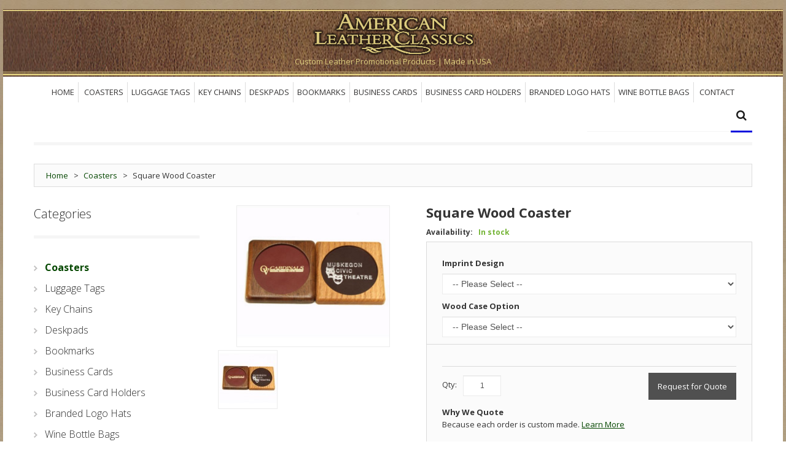

--- FILE ---
content_type: text/html; charset=UTF-8
request_url: https://americanleatherclassics.com/coasters/square-wood-coaster
body_size: 59535
content:
<!DOCTYPE html>
<html xmlns="http://www.w3.org/1999/xhtml" xml:lang="en" lang="en">
<head>
<meta http-equiv="Content-Type" content="text/html; charset=utf-8" />
<title>Square Wood Coaster</title>
<meta name="viewport" content="width=device-width, initial-scale=1, maximum-scale=1">
<meta name="viewport" content="user-scalable=no, width=device-width, initial-scale=1.0" />
<meta name="apple-mobile-web-app-capable" content="yes" />
<meta name="description" content="Showcase your company, product line, or organization with Top Grain leather and beautiful oak or walnut. Each coaster has a felt protector on the bottom." />
<meta name="keywords" content="Square Wood Coaster" />
<meta name="robots" content="INDEX,FOLLOW" />
<link rel="icon" href="https://americanleatherclassics.com/skin/frontend/default/theme302k/favicon.ico" type="image/x-icon" />
<link rel="shortcut icon" href="https://americanleatherclassics.com/skin/frontend/default/theme302k/favicon.ico" type="image/x-icon" />

<script type="text/javascript" src="https://americanleatherclassics.com/skin/frontend/default/theme302k/js/jquery-1.10.2.min.js"></script>
<script type="text/javascript" src="https://americanleatherclassics.com/skin/frontend/default/theme302k/js/jquery-migrate-1.2.1.min.js"></script>
<script type="text/javascript" src="https://americanleatherclassics.com/skin/frontend/default/theme302k/js/superfish.js"></script>
<script type="text/javascript" src="https://americanleatherclassics.com/skin/frontend/default/theme302k/js/scripts.js"></script>
<link href='//fonts.googleapis.com/css?family=Open+Sans:300,300italic,400,400italic,600,600italic,700,700italic,800,800italic&subset=latin,cyrillic' rel='stylesheet' type='text/css'>
<link href='//fonts.googleapis.com/css?family=Cabin:400,400italic,500,500italic,600,600italic,700,700italic' rel='stylesheet' type='text/css'>

<!--[if lt IE 7]>
<script type="text/javascript">
//<![CDATA[
    var BLANK_URL = 'https://americanleatherclassics.com/js/blank.html';
    var BLANK_IMG = 'https://americanleatherclassics.com/js/spacer.gif';
//]]>
</script>
<![endif]-->
<!--[if lt IE 9]>
<div style=' clear: both; text-align:center; position: relative;'>
 <a href="//windows.microsoft.com/en-US/internet-explorer/products/ie/home?ocid=ie6_countdown_bannercode"><img src="//storage.ie6countdown.com/assets/100/images/banners/warning_bar_0000_us.jpg" border="0" height="42" width="820" alt="You are using an outdated browser. For a faster, safer browsing experience, upgrade for free today." /></a>
</div>
<style>
	body {	min-width: 960px !important;}
</style>
<![endif]--> 

<link rel="stylesheet" type="text/css" href="https://americanleatherclassics.com/js/calendar/calendar-win2k-1.css" />
<link rel="stylesheet" type="text/css" href="https://americanleatherclassics.com/skin/frontend/default/theme302k/css/font-awesome.css" media="all" />
<link rel="stylesheet" type="text/css" href="https://americanleatherclassics.com/skin/frontend/default/theme302k/css/jquery.bxslider.css" media="all" />
<link rel="stylesheet" type="text/css" href="https://americanleatherclassics.com/skin/frontend/default/theme302k/css/photoswipe.css" media="all" />
<link rel="stylesheet" type="text/css" href="https://americanleatherclassics.com/skin/frontend/default/theme302k/css/bootstrap.css" media="all" />
<link rel="stylesheet" type="text/css" href="https://americanleatherclassics.com/skin/frontend/default/theme302k/css/extra_style.css" media="all" />
<link rel="stylesheet" type="text/css" href="https://americanleatherclassics.com/skin/frontend/default/theme302k/css/styles.css" media="all" />
<link rel="stylesheet" type="text/css" href="https://americanleatherclassics.com/skin/frontend/default/theme302k/css/responsive.css" media="all" />
<link rel="stylesheet" type="text/css" href="https://americanleatherclassics.com/skin/frontend/default/theme302k/css/superfish.css" media="all" />
<link rel="stylesheet" type="text/css" href="https://americanleatherclassics.com/skin/frontend/default/theme302k/css/camera.css" media="all" />
<link rel="stylesheet" type="text/css" href="https://americanleatherclassics.com/skin/frontend/base/default/css/widgets.css" media="all" />
<link rel="stylesheet" type="text/css" href="https://americanleatherclassics.com/skin/frontend/base/default/request4quote/css/r4q.css" media="all" />
<link rel="stylesheet" type="text/css" href="https://americanleatherclassics.com/skin/frontend/default/theme302k/css/catalogsale.css" media="all" />
<link rel="stylesheet" type="text/css" href="https://americanleatherclassics.com/skin/frontend/default/theme302k/css/print.css" media="print" />
<script type="text/javascript" src="https://americanleatherclassics.com/js/prototype/prototype.js"></script>
<script type="text/javascript" src="https://americanleatherclassics.com/js/lib/ccard.js"></script>
<script type="text/javascript" src="https://americanleatherclassics.com/js/prototype/validation.js"></script>
<script type="text/javascript" src="https://americanleatherclassics.com/js/scriptaculous/builder.js"></script>
<script type="text/javascript" src="https://americanleatherclassics.com/js/scriptaculous/effects.js"></script>
<script type="text/javascript" src="https://americanleatherclassics.com/js/scriptaculous/dragdrop.js"></script>
<script type="text/javascript" src="https://americanleatherclassics.com/js/scriptaculous/controls.js"></script>
<script type="text/javascript" src="https://americanleatherclassics.com/js/scriptaculous/slider.js"></script>
<script type="text/javascript" src="https://americanleatherclassics.com/js/varien/js.js"></script>
<script type="text/javascript" src="https://americanleatherclassics.com/js/varien/form.js"></script>
<script type="text/javascript" src="https://americanleatherclassics.com/js/mage/translate.js"></script>
<script type="text/javascript" src="https://americanleatherclassics.com/js/mage/cookies.js"></script>
<script type="text/javascript" src="https://americanleatherclassics.com/js/varien/product.js"></script>
<script type="text/javascript" src="https://americanleatherclassics.com/js/varien/configurable.js"></script>
<script type="text/javascript" src="https://americanleatherclassics.com/js/calendar/calendar.js"></script>
<script type="text/javascript" src="https://americanleatherclassics.com/js/calendar/calendar-setup.js"></script>
<script type="text/javascript" src="https://americanleatherclassics.com/skin/frontend/default/theme302k/js/jquery.easing.1.3.js"></script>
<script type="text/javascript" src="https://americanleatherclassics.com/skin/frontend/default/theme302k/js/jquery.mobile.customized.min.js"></script>
<script type="text/javascript" src="https://americanleatherclassics.com/skin/frontend/default/theme302k/js/bootstrap.js"></script>
<script type="text/javascript" src="https://americanleatherclassics.com/skin/frontend/default/theme302k/js/jquery.carouFredSel-6.2.1.js"></script>
<script type="text/javascript" src="https://americanleatherclassics.com/skin/frontend/default/theme302k/js/jquery.touchSwipe.js"></script>
<script type="text/javascript" src="https://americanleatherclassics.com/skin/frontend/default/theme302k/js/jquery.bxslider.min.js"></script>
<script type="text/javascript" src="https://americanleatherclassics.com/skin/frontend/default/theme302k/js/carousel.js"></script>
<!--[if lt IE 8]>
<link rel="stylesheet" type="text/css" href="https://americanleatherclassics.com/skin/frontend/default/theme302k/css/styles-ie.css" media="all" />
<![endif]-->
<!--[if lt IE 7]>
<script type="text/javascript" src="https://americanleatherclassics.com/js/lib/ds-sleight.js"></script>
<script type="text/javascript" src="https://americanleatherclassics.com/skin/frontend/base/default/js/ie6.js"></script>
<![endif]-->

<script type="text/javascript">
//<![CDATA[
Mage.Cookies.path     = '/';
Mage.Cookies.domain   = '.americanleatherclassics.com';
//]]>
</script>


<script type="text/javascript">
    $(document).observe('dom:loaded', function() {
        $$('.super-attribute-select').each(function(el) {
            var myclickfunc = '';
            Event.observe($(el),'change',function(){
                $$('.btn-r4q').each(function(elem){
                    myclickfunc = $(elem).readAttribute('clickfunc');
                    $(elem).observe('click', function() {
                        // do something here

                        eval( myclickfunc);
                    });
                });


            });
        });
    });
</script><script type="text/javascript">//<![CDATA[
        var Translator = new Translate([]);
        //]]></script><meta property="og:title" content="Square Wood Coaster"/>
<meta property="og:url" content="https://americanleatherclassics.com/coasters/square-wood-coaster"/>
<meta property="og:type" content="product"/>
<meta property="og:image" content="https://americanleatherclassics.com/media/catalog/product/cache/1/image/9df78eab33525d08d6e5fb8d27136e95/s/q/square-wood-coaster.jpg"/>
</head>
<body class="ps-static  catalog-product-view catalog-product-view product-square-wood-coaster categorypath-coasters category-coasters">
<div class="wrapper ps-static en-lang-class">
        <noscript>
        <div class="global-site-notice noscript">
            <div class="notice-inner">
                <p>
                    <strong>JavaScript seems to be disabled in your browser.</strong><br />
                    You must have JavaScript enabled in your browser to utilize the functionality of this website.                </p>
            </div>
        </div>
    </noscript>
    <div class="page">
        <div class="shadow"></div>
<div class="swipe-left"></div>
<div class="swipe">
    <div class="swipe-menu">
        <a href="http://americanleatherclassics.com/" title="Home" class="home-link">Home</a>
        <ul class="links">
                        <li class="first" ><a href="http://americanleatherclassics.com/" title="Home" >Home</a></li>
                                <li ><a href="https://americanleatherclassics.com/customer/account/" title="My Account" >My Account</a></li>
                                <li ><a href="https://americanleatherclassics.com/wishlist/" title="My Wishlist" >My Wishlist</a></li>
                                <li ><a href="http://americanleatherclassics.com/request4quote/quote/" title="My Quote" class="top-link-quote">My Quote</a></li>
                                <li class=" last" ><a href="https://americanleatherclassics.com/customer/account/login/" title="Log In" >Log In</a></li>
            </ul>
                
                           
        <div class="footer-links-menu"> 
              
            <ul class="links-2">
	<li class="first"><a href="http://americanleatherclassics.com/catalog/seo_sitemap/product/">Product Sitemap</a></li>
	<li><a href="http://americanleatherclassics.com/catalog/seo_sitemap/category/">Category Sitemap</a></li>
	<li><a href="http://americanleatherclassics.com/catalogsearch/advanced/">Advanced Search</a></li>
	<li><a href="https://americanleatherclassics.com/sales/guest/form/">Orders and Returns</a></li>
</ul>        </div>
    </div>
</div>
<div class="top-icon-menu">
    <div class="swipe-control"><i class="fa fa-align-justify"></i></div>
    <div class="top-search"><i class="fa fa-search"></i></div>
    <span class="clear"></span>
</div>
<div class="header-container">
	
     <div class="logo"><a href="http://americanleatherclassics.com/" title="American Leather Classics"><img src="https://americanleatherclassics.com/skin/frontend/default/theme302k/images/logo.png" alt="American Leather Classics" /></a>
     <div class="slogan">Custom Leather Promotional Products | Made in USA</div>
     </div>
     
    <div class="container">
		<div class="row">
			<div class="col-xs-12">
    <div class="header">
         
     <div class="top_row2">
     	<div class="nav-container">
            <div class="col-xs-12">
                <ul id="nav" class="sf-menu">
                    	<li class="level0 nav-1 first level-top"><a href="http://americanleatherclassics.com" class="level-top"><span>Home</span></a></li>
                    <li  class="level0 nav-1 first level-top"><a href="http://americanleatherclassics.com/coasters"  class="level-top" ><span>Coasters</span></a></li><li  class="level0 nav-2 level-top"><a href="http://americanleatherclassics.com/luggage-tags"  class="level-top" ><span>Luggage Tags</span></a></li><li  class="level0 nav-3 level-top"><a href="http://americanleatherclassics.com/key-chains"  class="level-top" ><span>Key Chains</span></a></li><li  class="level0 nav-4 level-top"><a href="http://americanleatherclassics.com/deskpads"  class="level-top" ><span>Deskpads</span></a></li><li  class="level0 nav-5 level-top"><a href="http://americanleatherclassics.com/bookmarks"  class="level-top" ><span>Bookmarks</span></a></li><li  class="level0 nav-6 level-top"><a href="http://americanleatherclassics.com/business-cards"  class="level-top" ><span>Business Cards</span></a></li><li  class="level0 nav-7 level-top"><a href="http://americanleatherclassics.com/business-card-holders"  class="level-top" ><span>Business Card Holders</span></a></li><li  class="level0 nav-8 active level-top"><a href="http://americanleatherclassics.com/branded-logo-hats"  class="level-top" ><span>Branded Logo Hats</span></a></li><li  class="level0 nav-9 last level-top"><a href="http://americanleatherclassics.com/wine-bottle-bags"  class="level-top" ><span>Wine Bottle Bags</span></a></li>                    	<li class="level0 nav-1 contact-last level-top"><a href="http://americanleatherclassics.com/contacts" class="level-top"><span>Contact</span></a></li>
                </ul>
                <div class="sf-menu-block">
                    <div id="menu-icon"><li  class="level0 nav-1 first level-top"><a href="http://americanleatherclassics.com/coasters"  class="level-top" ><span>Coasters</span></a></li><li  class="level0 nav-2 level-top"><a href="http://americanleatherclassics.com/luggage-tags"  class="level-top" ><span>Luggage Tags</span></a></li><li  class="level0 nav-3 level-top"><a href="http://americanleatherclassics.com/key-chains"  class="level-top" ><span>Key Chains</span></a></li><li  class="level0 nav-4 level-top"><a href="http://americanleatherclassics.com/deskpads"  class="level-top" ><span>Deskpads</span></a></li><li  class="level0 nav-5 level-top"><a href="http://americanleatherclassics.com/bookmarks"  class="level-top" ><span>Bookmarks</span></a></li><li  class="level0 nav-6 level-top"><a href="http://americanleatherclassics.com/business-cards"  class="level-top" ><span>Business Cards</span></a></li><li  class="level0 nav-7 level-top"><a href="http://americanleatherclassics.com/business-card-holders"  class="level-top" ><span>Business Card Holders</span></a></li><li  class="level0 nav-8 active level-top"><a href="http://americanleatherclassics.com/branded-logo-hats"  class="level-top" ><span>Branded Logo Hats</span></a></li><li  class="level0 nav-9 last level-top"><a href="http://americanleatherclassics.com/wine-bottle-bags"  class="level-top" ><span>Wine Bottle Bags</span></a></li></div>
                    <ul class="sf-menu-phone">
                        <li  class="level0 nav-1 first level-top"><a href="http://americanleatherclassics.com/coasters"  class="level-top" ><span>Coasters</span></a></li><li  class="level0 nav-2 level-top"><a href="http://americanleatherclassics.com/luggage-tags"  class="level-top" ><span>Luggage Tags</span></a></li><li  class="level0 nav-3 level-top"><a href="http://americanleatherclassics.com/key-chains"  class="level-top" ><span>Key Chains</span></a></li><li  class="level0 nav-4 level-top"><a href="http://americanleatherclassics.com/deskpads"  class="level-top" ><span>Deskpads</span></a></li><li  class="level0 nav-5 level-top"><a href="http://americanleatherclassics.com/bookmarks"  class="level-top" ><span>Bookmarks</span></a></li><li  class="level0 nav-6 level-top"><a href="http://americanleatherclassics.com/business-cards"  class="level-top" ><span>Business Cards</span></a></li><li  class="level0 nav-7 level-top"><a href="http://americanleatherclassics.com/business-card-holders"  class="level-top" ><span>Business Card Holders</span></a></li><li  class="level0 nav-8 active level-top"><a href="http://americanleatherclassics.com/branded-logo-hats"  class="level-top" ><span>Branded Logo Hats</span></a></li><li  class="level0 nav-9 last level-top"><a href="http://americanleatherclassics.com/wine-bottle-bags"  class="level-top" ><span>Wine Bottle Bags</span></a></li>                    </ul>
 		       </div>
		<div class="clear"></div>
	</div>
</div>
      <form id="search_mini_form" action="https://americanleatherclassics.com/catalogsearch/result/" method="get">
    <div class="form-search">
        <label for="search">Search:</label>
        <input id="search" type="text" name="q" value=""  class="input-text" />
        <button type="submit" title="Search" class="button"><strong><i class="fa fa-search"></i></strong></button>
        <div id="search_autocomplete" class="search-autocomplete"></div>
<!--
        <script type="text/javascript">
        //<![CDATA[
            var searchForm = new Varien.searchForm('search_mini_form', 'search', 'Search entire store here...');
            searchForm.initAutocomplete('https://americanleatherclassics.com/searchautocomplete/suggest/result/', 'search_autocomplete');
        //]]>
        </script>
-->
        <script type="text/javascript">
        //<![CDATA[
            var searchForm = new Varien.searchForm('search_mini_form', 'search', '');
            searchForm.initAutocomplete('https://americanleatherclassics.com/searchautocomplete/suggest/result/', 'search_autocomplete');
        //]]>
        </script>

    </div>
</form>


        <style>
.ajaxsearch{border:solid #CCCCCC 1px}
.ajaxsearch .suggest{background:#0A263D; color:#B4B4B4}
.ajaxsearch .suggest .amount{color:#FF0000}
.ajaxsearch .preview {background:#ffffff}
.ajaxsearch .preview a {color:#1B43AC}
.ajaxsearch .preview .description {color:#0A263D}
.ajaxsearch .preview img {float:left; border:solid 1px #CCC }
.header .form-search .ajaxsearch li.selected {background-color:#FBFBFB}
</style>     </div>
     <div class="clear"></div>
         </div>
   </div>
		</div>
		<div class="clear"></div>
	</div>
</div>
        <div class="main-container col2-left-layout">
			<div class="container">
				<div class="row">
					<div class="col-xs-12">
						<div class="main">
							<div class="breadcrumbs">
    <ul>
                    <li class="home">
                            <a href="http://americanleatherclassics.com/" title="Go to Home Page">Home</a>
                                        <span>></span>
                        </li>
                    <li class="category3">
                            <a href="http://americanleatherclassics.com/coasters" title="">Coasters</a>
                                        <span>></span>
                        </li>
                    <li class="product">
                            <strong>Square Wood Coaster</strong>
                                    </li>
            </ul>
</div>
							<div class="row">
								<div class="col-main col-xs-12 col-sm-9">
									<div class="padding-s">
																				


<script type="text/javascript">

    var optionsPrice = new Product.OptionsPrice({"productId":"12","priceFormat":{"pattern":"$%s","precision":2,"requiredPrecision":2,"decimalSymbol":".","groupSymbol":",","groupLength":3,"integerRequired":1},"includeTax":"false","showIncludeTax":false,"showBothPrices":false,"productPrice":13.62,"productOldPrice":13.62,"priceInclTax":13.62,"priceExclTax":13.62,"skipCalculate":1,"defaultTax":0,"currentTax":0,"idSuffix":"_clone","oldPlusDisposition":0,"plusDisposition":0,"plusDispositionTax":0,"oldMinusDisposition":0,"minusDisposition":0,"tierPrices":[-2.22,-4.36,-6.51,-8.06,-8.37,-8.8,-8.99],"tierPricesInclTax":[-2.22,-4.36,-6.51,-8.06,-8.37,-8.8,-8.99]});

</script>

<div id="messages_product_view"></div>

<div class="product-view">

    <div class="product-essential">

    <form action="http://americanleatherclassics.com/checkout/cart/add/uenc/aHR0cDovL2FtZXJpY2FubGVhdGhlcmNsYXNzaWNzLmNvbS9jb2FzdGVycy9zcXVhcmUtd29vZC1jb2FzdGVyP19fX1NJRD1V/product/12/form_key/78GIIb7s4HUYR6yl/" method="post" id="product_addtocart_form" enctype="multipart/form-data">

        <input name="form_key" type="hidden" value="78GIIb7s4HUYR6yl" />

        <div class="no-display">

            <input type="hidden" name="product" value="12" />

            <input type="hidden" name="related_product" id="related-products-field" value="" />

        </div>

        <div class="product-img-box">

            <p class="product-image product-image-zoom default-zoom">
    <img id="image" src="https://americanleatherclassics.com/media/catalog/product/cache/1/image/9df78eab33525d08d6e5fb8d27136e95/s/q/square-wood-coaster.jpg" alt="Square Wood Coaster" title="Square Wood Coaster" /></p>
<p class="zoom-notice" id="track_hint">Double click on above image to view full picture</p>
<div class="zoom">
    <img id="zoom_out" src="https://americanleatherclassics.com/skin/frontend/default/theme302k/images/slider_btn_zoom_out.gif" alt="Zoom Out" title="Zoom Out" class="btn-zoom-out" />
    <div id="track">
        <div id="handle"></div>
    </div>
    <img id="zoom_in" src="https://americanleatherclassics.com/skin/frontend/default/theme302k/images/slider_btn_zoom_in.gif" alt="Zoom In" title="Zoom In" class="btn-zoom-in" />
</div>
<script type="text/javascript">
//<![CDATA[
    Event.observe(window, 'load', function() {
        product_zoom = new Product.Zoom('image', 'track', 'handle', 'zoom_in', 'zoom_out', 'track_hint');
    });
//]]>
</script>
<div class="more-views container-slider">
    <h2>More Views</h2>
    <div class="tumbSlider-none">
        <ul class="slider">
                    <li>
                <a href="#" onclick="popWin('http://americanleatherclassics.com/catalog/product/gallery/id/12/image/20/', 'gallery', 'width=300,height=300,left=0,top=0,location=no,status=yes,scrollbars=yes,resizable=yes'); return false;" title="Square Wood Coaster"><img src="https://americanleatherclassics.com/media/catalog/product/cache/1/thumbnail/94x/9df78eab33525d08d6e5fb8d27136e95/s/q/square-wood-coaster.jpg" alt="Square Wood Coaster" /></a>
            </li>
                </ul>
    </div>
</div>

        </div>

        <div class="product-shop">

            <div class="product-name">

                <h1>Square Wood Coaster</h1>

            </div>

            
                
                    <p class="availability in-stock">Availability: <span>In stock</span></p>

                
             

            
<!--             <p class="availability in-stock">Availability: <span>In stock</span></p>
     -->

 	
            
            
            
                <div class="product-options" id="product-options-wrapper">
    <script type="text/javascript">
//<![CDATA[
var DateOption = Class.create({

    getDaysInMonth: function(month, year)
    {
        var curDate = new Date();
        if (!month) {
            month = curDate.getMonth();
        }
        if (2 == month && !year) { // leap year assumption for unknown year
            return 29;
        }
        if (!year) {
            year = curDate.getFullYear();
        }
        return 32 - new Date(year, month - 1, 32).getDate();
    },

    reloadMonth: function(event)
    {
        var selectEl = event.findElement();
        var idParts = selectEl.id.split("_");
        if (idParts.length != 3) {
            return false;
        }
        var optionIdPrefix = idParts[0] + "_" + idParts[1];
        var month = parseInt($(optionIdPrefix + "_month").value);
        var year = parseInt($(optionIdPrefix + "_year").value);
        var dayEl = $(optionIdPrefix + "_day");

        var days = this.getDaysInMonth(month, year);

        //remove days
        for (var i = dayEl.options.length - 1; i >= 0; i--) {
            if (dayEl.options[i].value > days) {
                dayEl.remove(dayEl.options[i].index);
            }
        }

        // add days
        var lastDay = parseInt(dayEl.options[dayEl.options.length-1].value);
        for (i = lastDay + 1; i <= days; i++) {
            this.addOption(dayEl, i, i);
        }
    },

    addOption: function(select, text, value)
    {
        var option = document.createElement('OPTION');
        option.value = value;
        option.text = text;

        if (select.options.add) {
            select.options.add(option);
        } else {
            select.appendChild(option);
        }
    }
});
dateOption = new DateOption();
//]]>
</script>

    <script type="text/javascript">
    //<![CDATA[
    var optionFileUpload = {
        productForm : $('product_addtocart_form'),
        formAction : '',
        formElements : {},
        upload : function(element){
            this.formElements = this.productForm.select('input', 'select', 'textarea', 'button');
            this.removeRequire(element.readAttribute('id').sub('option_', ''));

            template = '<iframe id="upload_target" name="upload_target" style="width:0; height:0; border:0;"><\/iframe>';

            Element.insert($('option_'+element.readAttribute('id').sub('option_', '')+'_uploaded_file'), {after: template});

            this.formAction = this.productForm.action;

            var baseUrl = 'http://americanleatherclassics.com/catalog/product/upload/';
            var urlExt = 'option_id/'+element.readAttribute('id').sub('option_', '');

            this.productForm.action = parseSidUrl(baseUrl, urlExt);
            this.productForm.target = 'upload_target';
            this.productForm.submit();
            this.productForm.target = '';
            this.productForm.action = this.formAction;
        },
        removeRequire : function(skipElementId){
            for(var i=0; i<this.formElements.length; i++){
                if (this.formElements[i].readAttribute('id') != 'option_'+skipElementId+'_file' && this.formElements[i].type != 'button') {
                    this.formElements[i].disabled='disabled';
                }
            }
        },
        addRequire : function(skipElementId){
            for(var i=0; i<this.formElements.length; i++){
                if (this.formElements[i].readAttribute('name') != 'options_'+skipElementId+'_file' && this.formElements[i].type != 'button') {
                    this.formElements[i].disabled='';
                }
            }
        },
        uploadCallback : function(data){
            this.addRequire(data.optionId);
            $('upload_target').remove();

            if (data.error) {

            } else {
                $('option_'+data.optionId+'_uploaded_file').value = data.fileName;
                $('option_'+data.optionId+'_file').value = '';
                $('option_'+data.optionId+'_file').hide();
                $('option_'+data.optionId+'').hide();
                template = '<div id="option_'+data.optionId+'_file_box"><a href="#"><img src="var/options/'+data.fileName+'" alt=""><\/a><a href="#" onclick="optionFileUpload.removeFile('+data.optionId+')" title="Remove file" \/>Remove file<\/a>';

                Element.insert($('option_'+data.optionId+'_uploaded_file'), {after: template});
            }
        },
        removeFile : function(optionId)
        {
            $('option_'+optionId+'_uploaded_file').value= '';
            $('option_'+optionId+'_file').show();
            $('option_'+optionId+'').show();

            $('option_'+optionId+'_file_box').remove();
        }
    }
    var optionTextCounter = {
        count : function(field,cntfield,maxlimit){
            if (field.value.length > maxlimit){
                field.value = field.value.substring(0, maxlimit);
            } else {
                cntfield.innerHTML = maxlimit - field.value.length;
            }
        }
    }

    Product.Options = Class.create();
    Product.Options.prototype = {
        initialize : function(config) {
            this.config = config;
            this.reloadPrice();
            document.observe("dom:loaded", this.reloadPrice.bind(this));
        },
        reloadPrice : function() {
            var config = this.config;
            var skipIds = [];
            $$('body .product-custom-option').each(function(element){
                var optionId = 0;
                element.name.sub(/[0-9]+/, function(match){
                    optionId = parseInt(match[0], 10);
                });
                if (config[optionId]) {
                    var configOptions = config[optionId];
                    var curConfig = {price: 0};
                    if (element.type == 'checkbox' || element.type == 'radio') {
                        if (element.checked) {
                            if (typeof configOptions[element.getValue()] != 'undefined') {
                                curConfig = configOptions[element.getValue()];
                            }
                        }
                    } else if(element.hasClassName('datetime-picker') && !skipIds.include(optionId)) {
                        dateSelected = true;
                        $$('.product-custom-option[id^="options_' + optionId + '"]').each(function(dt){
                            if (dt.getValue() == '') {
                                dateSelected = false;
                            }
                        });
                        if (dateSelected) {
                            curConfig = configOptions;
                            skipIds[optionId] = optionId;
                        }
                    } else if(element.type == 'select-one' || element.type == 'select-multiple') {
                        if ('options' in element) {
                            $A(element.options).each(function(selectOption){
                                if ('selected' in selectOption && selectOption.selected) {
                                    if (typeof(configOptions[selectOption.value]) != 'undefined') {
                                        curConfig = configOptions[selectOption.value];
                                    }
                                }
                            });
                        }
                    } else {
                        if (element.getValue().strip() != '') {
                            curConfig = configOptions;
                        }
                    }
                    if(element.type == 'select-multiple' && ('options' in element)) {
                        $A(element.options).each(function(selectOption) {
                            if (('selected' in selectOption) && typeof(configOptions[selectOption.value]) != 'undefined') {
                                if (selectOption.selected) {
                                    curConfig = configOptions[selectOption.value];
                                } else {
                                    curConfig = {price: 0};
                                }
                                optionsPrice.addCustomPrices(optionId + '-' + selectOption.value, curConfig);
                                optionsPrice.reload();
                            }
                        });
                    } else {
                        optionsPrice.addCustomPrices(element.id || optionId, curConfig);
                        optionsPrice.reload();
                    }
                }
            });
        }
    }
    function validateOptionsCallback(elmId, result) {
        var container = $(elmId).up('ul.options-list');
        if (result == 'failed') {
            container.removeClassName('validation-passed');
            container.addClassName('validation-failed');
        } else {
            container.removeClassName('validation-failed');
            container.addClassName('validation-passed');
        }
    }
    var opConfig = new Product.Options({"112":{"590":{"price":0,"oldPrice":0,"priceValue":"0.0000","type":"fixed","excludeTax":0,"includeTax":0},"591":{"price":0,"oldPrice":0,"priceValue":"0.0000","type":"fixed","excludeTax":0,"includeTax":0},"592":{"price":0,"oldPrice":0,"priceValue":"0.0000","type":"fixed","excludeTax":0,"includeTax":0},"593":{"price":0,"oldPrice":0,"priceValue":"0.0000","type":"fixed","excludeTax":0,"includeTax":0},"594":{"price":0,"oldPrice":0,"priceValue":"0.0000","type":"fixed","excludeTax":0,"includeTax":0},"595":{"price":0,"oldPrice":0,"priceValue":"0.0000","type":"fixed","excludeTax":0,"includeTax":0},"596":{"price":0,"oldPrice":0,"priceValue":"0.0000","type":"fixed","excludeTax":0,"includeTax":0},"597":{"price":0,"oldPrice":0,"priceValue":"0.0000","type":"fixed","excludeTax":0,"includeTax":0},"598":{"price":0,"oldPrice":0,"priceValue":"0.0000","type":"fixed","excludeTax":0,"includeTax":0},"599":{"price":0,"oldPrice":0,"priceValue":"0.0000","type":"fixed","excludeTax":0,"includeTax":0},"600":{"price":0,"oldPrice":0,"priceValue":"0.0000","type":"fixed","excludeTax":0,"includeTax":0},"601":{"price":0,"oldPrice":0,"priceValue":"0.0000","type":"fixed","excludeTax":0,"includeTax":0},"602":{"price":0,"oldPrice":0,"priceValue":"0.0000","type":"fixed","excludeTax":0,"includeTax":0},"603":{"price":0,"oldPrice":0,"priceValue":"0.0000","type":"fixed","excludeTax":0,"includeTax":0},"604":{"price":0,"oldPrice":0,"priceValue":"0.0000","type":"fixed","excludeTax":0,"includeTax":0}},"111":{"588":{"price":0,"oldPrice":0,"priceValue":"0.0000","type":"fixed","excludeTax":0,"includeTax":0},"589":{"price":0,"oldPrice":0,"priceValue":"0.0000","type":"fixed","excludeTax":0,"includeTax":0}}});
    //]]>
    </script>
    <dl>
            
<dt><label>Imprint Design</label></dt>
<dd>
    <div class="input-box">
        <select name="options[112]" id="select_112" class=" product-custom-option" title=""  onchange="opConfig.reloadPrice()"><option value="" >-- Please Select --</option><option value="590"  price="0" >Black - Debossed </option><option value="591"  price="0" >Black - Gold Foil </option><option value="592"  price="0" >Black - Silver Foil </option><option value="593"  price="0" >Brown - Debossed </option><option value="594"  price="0" >Brown - Gold Foil </option><option value="595"  price="0" >Brown - Silver Foil </option><option value="596"  price="0" >Burgundy - Debossed </option><option value="597"  price="0" >Burgundy - Gold Foil </option><option value="598"  price="0" >Burgundy - Silver Foil </option><option value="599"  price="0" >Forest Green - Debossed </option><option value="600"  price="0" >Forest Green - Gold Foil </option><option value="601"  price="0" >Forest Green - Silver Foil </option><option value="602"  price="0" >Navy Blue - Debossed </option><option value="603"  price="0" >Navy Blue - Gold Foil </option><option value="604"  price="0" >Navy Blue - Silver Foil </option></select>            </div>
</dd>
            
<dt><label>Wood Case Option</label></dt>
<dd class="last">
    <div class="input-box">
        <select name="options[111]" id="select_111" class=" product-custom-option" title=""  onchange="opConfig.reloadPrice()"><option value="" >-- Please Select --</option><option value="588"  price="0" >Oak </option><option value="589"  price="0" >Walnut </option></select>            </div>
</dd>
        </dl>

<script type="text/javascript">
//<![CDATA[
enUS = {"m":{"wide":["January","February","March","April","May","June","July","August","September","October","November","December"],"abbr":["Jan","Feb","Mar","Apr","May","Jun","Jul","Aug","Sep","Oct","Nov","Dec"]}}; // en_US locale reference
Calendar._DN = ["Sunday","Monday","Tuesday","Wednesday","Thursday","Friday","Saturday"]; // full day names
Calendar._SDN = ["Sun","Mon","Tue","Wed","Thu","Fri","Sat"]; // short day names
Calendar._FD = 0; // First day of the week. "0" means display Sunday first, "1" means display Monday first, etc.
Calendar._MN = ["January","February","March","April","May","June","July","August","September","October","November","December"]; // full month names
Calendar._SMN = ["Jan","Feb","Mar","Apr","May","Jun","Jul","Aug","Sep","Oct","Nov","Dec"]; // short month names
Calendar._am = "AM"; // am/pm
Calendar._pm = "PM";

// tooltips
Calendar._TT = {};
Calendar._TT["INFO"] = 'About the calendar';

Calendar._TT["ABOUT"] =
'DHTML Date/Time Selector\n' +
"(c) dynarch.com 2002-2005 / Author: Mihai Bazon\n" +
'For latest version visit: http://www.dynarch.com/projects/calendar/\n' +
'Distributed under GNU LGPL. See http://gnu.org/licenses/lgpl.html for details.' +
'\n\n' +
'Date selection:\n' +
'- Use the \xab, \xbb buttons to select year\n' +
'- Use the \u2039 buttons to select month\n' +
'- Hold mouse button on any of the above buttons for faster selection.';
Calendar._TT["ABOUT_TIME"] = '\n\n' +
'Time selection:\n' +
'- Click on any of the time parts to increase it\n' +
'- or Shift-click to decrease it\n' +
'- or click and drag for faster selection.';

Calendar._TT["PREV_YEAR"] = 'Prev. year (hold for menu)';
Calendar._TT["PREV_MONTH"] = 'Prev. month (hold for menu)';
Calendar._TT["GO_TODAY"] = 'Go Today';
Calendar._TT["NEXT_MONTH"] = 'Next month (hold for menu)';
Calendar._TT["NEXT_YEAR"] = 'Next year (hold for menu)';
Calendar._TT["SEL_DATE"] = 'Select date';
Calendar._TT["DRAG_TO_MOVE"] = 'Drag to move';
Calendar._TT["PART_TODAY"] = ' (' + "today" + ')';

// the following is to inform that "%s" is to be the first day of week
Calendar._TT["DAY_FIRST"] = 'Display %s first';

// This may be locale-dependent. It specifies the week-end days, as an array
// of comma-separated numbers. The numbers are from 0 to 6: 0 means Sunday, 1
// means Monday, etc.
Calendar._TT["WEEKEND"] = "0,6";

Calendar._TT["CLOSE"] = 'Close';
Calendar._TT["TODAY"] = "today";
Calendar._TT["TIME_PART"] = '(Shift-)Click or drag to change value';

// date formats
Calendar._TT["DEF_DATE_FORMAT"] = "%b %e, %Y";
Calendar._TT["TT_DATE_FORMAT"] = "%B %e, %Y";

Calendar._TT["WK"] = "Week";
Calendar._TT["TIME"] = 'Time:';
//]]>
</script>
    </div>
<script type="text/javascript">decorateGeneric($$('#product-options-wrapper dl'), ['last']);</script>
<div class="product-options-bottom">
    

                        
    <div class="price-box">
                                                                <span class="regular-price" id="product-price-12_clone">
                                            <span class="price">$13.62</span>                                    </span>
                        
        </div>

<input type="hidden" name="r4q_hidecart" value="1" />    <div class="add-to-cart">
        			<div class="qty-block">
				<label for="qty">Qty:</label>
				<input type="text" name="qty" id="qty" maxlength="12" value="1" title="Qty" class="input-text qty" />
			</div>
                <button type="button" title="Add to Cart" class="button btn-cart" onclick="productAddToCartForm.submit(this)"><span><span>Add to Cart</span></span></button>
        		<button type="button" title="Request for Quote" class="button btn-r4q" onclick="sendForm('http://americanleatherclassics.com/request4quote/quote/add/')" clickfunc="productAddToCartForm.submit(this, 'http://americanleatherclassics.com/request4quote/quote/add/')"><span><span>Request for Quote</span></span></button>
    </div>







                                                            <p><strong>Why We Quote</strong></p>

                        <p>Because each order is custom made. <a href="https://americanleatherclassics.com/how-to-order">Learn More</a></p>  




</div>

                        		
           	<div class="clear"></div>
           
            <span style="font-size:1.2em">Starting At: <strong>$13.62</strong></span><br />

            
    <ul class="tier-prices product-pricing">
                    <li class="tier-price tier-0">
        
                                                            Buy 10 for <span class="price">$11.40</span> each                                    
        
                                    and&nbsp;<strong class="benefit">save&nbsp;<span class="percent tier-0">17</span>%
            </strong>
        
                    <span class="msrp-price-hide-message">
                            </span>
        

        </li>

            <li class="tier-price tier-1">
        
                                                            Buy 25 for <span class="price">$9.26</span> each                                    
        
                                    and&nbsp;<strong class="benefit">save&nbsp;<span class="percent tier-1">33</span>%
            </strong>
        
                    <span class="msrp-price-hide-message">
                            </span>
        

        </li>

            <li class="tier-price tier-2">
        
                                                            Buy 50 for <span class="price">$7.11</span> each                                    
        
                                    and&nbsp;<strong class="benefit">save&nbsp;<span class="percent tier-2">48</span>%
            </strong>
        
                    <span class="msrp-price-hide-message">
                            </span>
        

        </li>

            <li class="tier-price tier-3">
        
                                                            Buy 100 for <span class="price">$5.56</span> each                                    
        
                                    and&nbsp;<strong class="benefit">save&nbsp;<span class="percent tier-3">60</span>%
            </strong>
        
                    <span class="msrp-price-hide-message">
                            </span>
        

        </li>

            <li class="tier-price tier-4">
        
                                                            Buy 250 for <span class="price">$5.25</span> each                                    
        
                                    and&nbsp;<strong class="benefit">save&nbsp;<span class="percent tier-4">62</span>%
            </strong>
        
                    <span class="msrp-price-hide-message">
                            </span>
        

        </li>

            <li class="tier-price tier-5">
        
                                                            Buy 500 for <span class="price">$4.82</span> each                                    
        
                                    and&nbsp;<strong class="benefit">save&nbsp;<span class="percent tier-5">65</span>%
            </strong>
        
                    <span class="msrp-price-hide-message">
                            </span>
        

        </li>

            <li class="tier-price tier-6">
        
                                                            Buy 1000 for <span class="price">$4.63</span> each                                    
        
                                    and&nbsp;<strong class="benefit">save&nbsp;<span class="percent tier-6">67</span>%
            </strong>
        
                    <span class="msrp-price-hide-message">
                            </span>
        

        </li>

        </ul>
<input type="hidden" name="r4q_hidecart" value="1" />
            <div class="clear"></div>

            
                <div class="description">

                    <h2>Quick Overview</h2>

                    <div class="std"><p class="productdescbigger">Showcase your company, product line, or organization with Top Grain leather and beautiful oak or walnut. Each coaster has a felt protector on the bottom. Promotional gifts and products leave a lasting impression.</p><br />
<p class="productdesc"><span class="partnumber">Part Number: CO-10<br /></span><span class="partnumber">Overall Size:&nbsp;<span>4" x 4"</span><br />Imprint Area Size: 2 7/8"<br />Wood Option: Oak or Walnut</span></p><br />
<h4>PLEASE NOTE:</h4><ul style="list-style:disc; margin:8px"><li>Due to the nature of natural buffed leather, leather shade and imprint can vary</li><li>Prices include imprint on one side</li><li>Die charge is a onetime $60.00 charge and you own the die</li></ul><p>SEE <a href="http://americanleatherclassics.com/art-requirements">ART REQUIREMENTS</a></p><br />
<p>To view our list of color options for your coaster, please visit our <a href="http://americanleatherclassics.com/imprint-design">imprint design</a> page.</p></div>    

                </div>

            
            <div class="clear"></div>

            
            <div class="row-product">

                    <p class="no-rating"><a href="http://americanleatherclassics.com/review/product/list/id/12/category/3/#review-form">Be the first to review this product</a></p>

                

                
                    <p class="email-friend"><a href="http://americanleatherclassics.com/sendfriend/product/send/id/12/cat_id/3/">Email to a Friend</a></p>

                
            </div>

            


        </div>

        <div class="clearer"></div>

        
            
        
    </form>

    <script type="text/javascript">

    //<![CDATA[

        var productAddToCartForm = new VarienForm('product_addtocart_form');

        productAddToCartForm.submit = function(button, url) {

            if (this.validator.validate()) {

                var form = this.form;

                var oldUrl = form.action;



                if (url) {

                   form.action = url;

                }

                var e = null;

                try {

                    this.form.submit();

                } catch (e) {

                }

                this.form.action = oldUrl;

                if (e) {

                    throw e;

                }



                if (button && button != 'undefined') {

                    button.disabled = true;

                }

            }

        }.bind(productAddToCartForm);



        productAddToCartForm.submitLight = function(button, url){

            if(this.validator) {

                var nv = Validation.methods;

                delete Validation.methods['required-entry'];

                delete Validation.methods['validate-one-required'];

                delete Validation.methods['validate-one-required-by-name'];

                // Remove custom datetime validators

                for (var methodName in Validation.methods) {

                    if (methodName.match(/^validate-datetime-.*/i)) {

                        delete Validation.methods[methodName];

                    }

                }



                if (this.validator.validate()) {

                    if (url) {

                        this.form.action = url;

                    }

                    this.form.submit();

                }

                Object.extend(Validation.methods, nv);

            }

        }.bind(productAddToCartForm);

    //]]>

    </script>

    </div>



  
</div>


<script type="text/javascript">
    var lifetime = 3600;
    var expireAt = Mage.Cookies.expires;
    if (lifetime > 0) {
        expireAt = new Date();
        expireAt.setTime(expireAt.getTime() + lifetime * 1000);
    }
    Mage.Cookies.set('external_no_cache', 1, expireAt);
</script>
									</div>
								</div>
								<div class="col-left sidebar col-xs-12 col-sm-3">



<div class="block block-side-nav">

  <div class="block-title"><strong><span>Categories</span></strong></div>

  <div class="block-content">

   <ul class="sf-menu-phone2">

       <li  class="level0 nav-1 first active level-top"><a href="http://americanleatherclassics.com/coasters"  class="level-top" ><span>Coasters</span></a></li><li  class="level0 nav-2 level-top"><a href="http://americanleatherclassics.com/luggage-tags"  class="level-top" ><span>Luggage Tags</span></a></li><li  class="level0 nav-3 level-top"><a href="http://americanleatherclassics.com/key-chains"  class="level-top" ><span>Key Chains</span></a></li><li  class="level0 nav-4 level-top"><a href="http://americanleatherclassics.com/deskpads"  class="level-top" ><span>Deskpads</span></a></li><li  class="level0 nav-5 level-top"><a href="http://americanleatherclassics.com/bookmarks"  class="level-top" ><span>Bookmarks</span></a></li><li  class="level0 nav-6 level-top"><a href="http://americanleatherclassics.com/business-cards"  class="level-top" ><span>Business Cards</span></a></li><li  class="level0 nav-7 level-top"><a href="http://americanleatherclassics.com/business-card-holders"  class="level-top" ><span>Business Card Holders</span></a></li><li  class="level0 nav-8 level-top"><a href="http://americanleatherclassics.com/branded-logo-hats"  class="level-top" ><span>Branded Logo Hats</span></a></li><li  class="level0 nav-9 last level-top"><a href="http://americanleatherclassics.com/wine-bottle-bags"  class="level-top" ><span>Wine Bottle Bags</span></a></li>
   </ul>

  </div>

</div>



<div class="block block-side-nav">

<div class="block-title"><strong><span>Additional Resources</span></strong><span class="toggle"></span></div>

   <div class="block-content">

  <ul class="sf-menu-phone2">

  <li><a href="https://americanleatherclassics.com/how-to-order">How To Order</a></li>
  <li><a href="https://americanleatherclassics.com/media/pdfs/orderform.pdf" target="_blank">Printable Order Form</a></li>
<li><a href="https://americanleatherclassics.com/art-requirements">Art Requirements</a></li>
  <li><a href="https://americanleatherclassics.com/faq">FAQ</a></li>

  <li><a href="https://americanleatherclassics.com/imprint-design">Imprint Design</a></li>


  </ul>

  </div>

</div>



</div>
							</div>
						</div>
					</div>
				</div>
            </div>
        </div>
        <div class="bottom-container">
	<div class="container">
		<div class="row">
			<div class="col-xs-12">
				<div class="bottom_block">
					<address>&copy; 2015 American Leather Classics. All Rights Reserved.</address>
																			</div>
			</div>
		</div>
	</div>
</div>
                

<script type="text/javascript" src="https://americanleatherclassics.com/js/itwebexperts_request4quote/jquery.js"></script>
<script type="text/javascript" src="https://americanleatherclassics.com/js/itwebexperts_request4quote/noconflict.js"></script>
<script type="text/javascript">

    getActionsDivRfq = function (obj, canBeLink) {
        var retObj;
        retObj = obj.closest('form').find('.btn-cart, .add-to-cart');
        if(retObj.length == 0){
            retObj = obj.parent().find('.btn-cart, .add-to-cart');
        }
        if(retObj.length == 0){
            retObj = obj.parent().parent().find('.btn-cart, .add-to-cart');
        }
        if(typeof canBeLink !== 'undefined' && canBeLink == true) {
            if (retObj.length == 0) {
                retObj = obj.parent().find('a.button');
            }
            if (retObj.length == 0) {
                retObj = obj.parent().parent().find('a.button');
            }
        }

        if(retObj.length == 0){
            retObj = obj.parent().find('button.button');
        }
        if(retObj.length == 0){
            retObj = obj.parent().parent().find('button.button');
        }
        return retObj.filter(":first");

    };

    // hide add to cart buttons
    function getInternetExplorerVersion()
    {
        var rv = -1;
        if (navigator.appName == 'Microsoft Internet Explorer')
        {
            var ua = navigator.userAgent;
            var re  = new RegExp("MSIE ([0-9]{1,}[\.0-9]{0,})");
            if (re.exec(ua) != null)
                rv = parseFloat( RegExp.$1 );
        }
        else if (navigator.appName == 'Netscape')
        {
            var ua = navigator.userAgent;
            var re  = new RegExp("Trident/.*rv:([0-9]{1,}[\.0-9]{0,})");
            if (re.exec(ua) != null)
                rv = parseFloat( RegExp.$1 );
        }
        return rv;
    }
    adjustHeightOfGridList = function () {

        $jpprR4q('.products-grid .product-info').css('padding-bottom', '0px');
        $jpprR4q('.products-grid .product-info').css('min-height', '');

        var currentTallest = 0,
            currentRowStart = 0,
            rowDivs = new Array(),
            $el,
            topPosition = 0;
        if(typeof $jpprR4q !== 'undefined') {
            $jpprR4q('ul.products-grid li.item').each(function () {
                $el = $jpprR4q(this);
                topPosition = $el.position().top;
                $el.css('padding-bottom', '0px');
                if (currentRowStart != topPosition) {
                    // we just came to a new row.  Set all the heights on the completed row
                    for (currentDiv = 0; currentDiv < rowDivs.length; currentDiv++) {
                        if (getInternetExplorerVersion() !== -1) {
                            rowDivs[currentDiv].height(currentTallest - 100);
                        }
                        rowDivs[currentDiv].find('.product-info').css('min-height', '');
                        rowDivs[currentDiv].find('.actions').css('position', 'static');
                    }
                    // set the variables for the new row
                    rowDivs.length = 0; // empty the array
                    currentRowStart = topPosition;
                    currentTallest = $el.height();
                    rowDivs.push($el);
                } else {
                    // another div on the current row.  Add it to the list and check if it's taller
                    rowDivs.push($el);
                    currentTallest = (currentTallest < $el.height()) ? ($el.height()) : (currentTallest);
                }

                // do the last row
                for (currentDiv = 0; currentDiv < rowDivs.length; currentDiv++) {
                    if (getInternetExplorerVersion() !== -1) {
                        rowDivs[currentDiv].height(currentTallest + 100);
                    }
                    rowDivs[currentDiv].find('.product-info').css('min-height', '');
                    rowDivs[currentDiv].find('.actions').css('position', 'static');
                }

            });
        }
        //alignProductGridActions();
    }
    $jpprR4q(document).ready(function () {
        $$('.qty').each(function (item) {
            if ( $jpprR4q('#wishlist-view-form').length) {
                Event.observe(item, 'change', function () {
                    $(item).up('tr').select('.btn-r4q')[0].setAttribute('onclick', 'window.location.href = \'http://americanleatherclassics.com/request4quote/quote/add/product/' + $(item).up('tr').select('input[name="r4q_quote_enabled"]')[0].getValue() + '/qty/' + $(item).getValue() + '\'; return false;');
                });
            }
        });

        $jpprR4q('input[name="r4q_quote_enabled"]').each(function () {
            if (!$jpprR4q('#wishlist-view-form').length) {
                $jpprR4q(this).nextAll('input[name="r4q_quote_enabled"]').remove();
                var qtyInp = '/from_listing/1';
                var jButton = $jpprR4q('<button class="button btn btn-r4q btn-cart btn-primary add-to-cart" style="margin-top:5px;" onclick="window.location.href = \'http://americanleatherclassics.com/request4quote/quote/add/product/' + $jpprR4q(this).val() + qtyInp + '\'; return false;" title="Request for Quote"><span><span>Request for Quote</span></span></button>');
                var nextDiv = getActionsDivRfq($jpprR4q(this), true);
                if (nextDiv.length > 0) {
                    nextDiv.addClass('btn-cart-view');
                    nextDiv.after(jButton);
                }
            }
        });


        $jpprR4q('input[name="r4q_hidecart"]').each(function () {
            if (! $jpprR4q('#wishlist-view-form').length) {
                if ($jpprR4q(this).val() == '1') {
                    $jpprR4q(this).parents('.item, .product-shop-container, .product-view, .product-shop, .product-shop-row, .add-to-row, .product_info_left').find('.btn-cart, .btn-cart1, .btn-cart-res, .btn-cart-view, .btn-primary').each(function () {
                        if (!$jpprR4q(this).hasClass('btn-r4q')) {
                            $jpprR4q(this).remove();
                        }
                    });
                }
            }
        });

        $$('.btn-r4q, .btn-cart').each(function (el) {
            $(el).up('div').setStyle({
                'position': 'static'
            });
        });
        adjustHeightOfGridList();

    });
    sendForm = function(url) {
        var form = $('product_addtocart_form');
        var oldUrl = form.action;

        if (url) {
            form.action = url;
        }
        var e = null;
        try {
            form.submit();
        } catch (e) {
        }
        form.action = oldUrl;
        if (e) {
            throw e;
        }

    };

    (function(open) {
        XMLHttpRequest.prototype.open = function(method, url, async, user, pass) {
            this.addEventListener("readystatechange", function() {
                if(this.readyState == 4){

                    if (typeof this.responseURL != 'undefined' && this.responseURL != '') {
                        setTimeout( function(){
                            $jpprR4q('input[name="r4q_quote_enabled"]').each(function () {
                                if (! $jpprR4q('#wishlist-view-form').length) {
                                    $jpprR4q(this).nextAll('input[name="r4q_quote_enabled"]').remove();
                                    var qtyInp = '/from_listing/1';
                                    var jButton = $jpprR4q('<button class="button btn btn-r4q btn-cart btn-primary add-to-cart" style="margin-top:5px;" onclick="window.location.href = \'http://americanleatherclassics.com/request4quote/quote/add/product/' + $jpprR4q(this).val() + qtyInp + '\'; return false;" title="Request for Quote"><span><span>Request for Quote</span></span></button>');
                                    var nextDiv = getActionsDivRfq($jpprR4q(this), true);
                                    if (nextDiv.length > 0) {
                                        nextDiv.addClass('btn-cart-view');
                                        nextDiv.after(jButton);
                                    }
                                }
                            });

                            $jpprR4q('input[name="r4q_hidecart"]').each(function () {
                                if (! $jpprR4q('#wishlist-view-form').length) {
                                    if ($jpprR4q(this).val() == '1') {
                                        $jpprR4q(this).parents('.item, .product-shop-container, .product-view, .product-shop, .product-shop-row, .add-to-row, .product_info_left').find('.btn-cart, .btn-cart1, .btn-cart-res, .btn-cart-view, .btn-primary').each(function () {
                                            if (!$jpprR4q(this).hasClass('btn-r4q')) {
                                                $jpprR4q(this).remove();
                                            }
                                        });
                                    }
                                }
                            });

                        }, 2000 );
                    }

                }
            }, false);

            open.call(this, method, url, async, user, pass);
        };

    })(XMLHttpRequest.prototype.open);

</script>
<style type="text/css">
    .hideprice .price{
        display:none;
    }
</style>    </div>
</div>
</body>
</html>


--- FILE ---
content_type: text/css
request_url: https://americanleatherclassics.com/skin/frontend/default/theme302k/css/styles.css
body_size: 139464
content:
/**

 * Magento

 *

 * NOTICE OF LICENSE

 *

 * DISCLAIMER

 *

 * @category    design

 * @package     default_blank

 * @copyright   Copyright (c) 2011 Magento Inc. (http://www.magentocommerce.com)

 * @license     http://opensource.org/licenses/afl-3.0.php  Academic Free License (AFL 3.0)

 */



/* @import"../css/bootstrap.css"; */

 

/* Reset ================================================================================= */

* { margin:0; padding:0; }

html {

    height: 100%;

    width: 100%;

}

.catalog-product-compare-index > div { min-width:600px;}



body          { 

	background:url(../images/light-brown-leather-min.jpg);

	background-attachment:fixed;

	background-repeat:no-repeat;

	background-size:cover;

	font-family: 'Open Sans', sans-serif;

	font-size:13px; 

	line-height:20px; 

	color:#343434; 

	text-align:center; 

	min-width:320px; 

	position:relative; 

	-webkit-text-size-adjust: none; 

}

body > .wrapper { position:relative; padding:15px 0 40px 0; }

.wrapper-tail{}



img           { border:0; vertical-align:top; }



a             { color: #054700; text-decoration: underline;}

a:hover       { text-decoration:none; color:#054700; }

:focus        { outline:0; text-decoration: none; }

a:focus 	  {outline:0; text-decoration: none; color: #054700;}

.form-control:focus {

         		 }



/* Headings */

h1            { font-size:20px; font-weight:normal; line-height:1.15; margin-bottom:0px; }

h2            { font-size:18px; font-weight:normal; line-height:1.25;margin-bottom:7px;}

h3            { font-size:16px; font-weight:bold; line-height:1.25; margin-bottom:7px;}

h4            { font-size:14px; font-weight:bold; margin-bottom:7px; }

h5            { font-size:12px; font-weight:bold; margin-bottom:7px;}

h6            { font-size:11px; font-weight:bold; margin-bottom:7px;}



/* Forms */

form          { display:inline; }

fieldset      { border:0; }

legend        { display:none; }



/* Table */

table         { border:0; border-collapse:collapse; border-spacing:0; empty-cells:show; font-size:100%; }

caption,th,td { vertical-align:top; text-align:left; font-weight:normal; }



/* Content */

strong        { font-weight:bold; }

address       { font-style:normal; margin-bottom:5px;}

cite          { font-style:normal; }

q,

blockquote    { quotes:none; }

q:before,

q:after       { content:''; }

small,big     { font-size:1em; }

sup           { font-size:1em; vertical-align:top; }



/* Lists */

ul,ol         { list-style:none; }



/* Tools */

.hidden       { display:block !important; border:0 !important; margin:0 !important; padding:0 !important; font-size:0 !important; line-height:0 !important; width:0 !important; height:0 !important; overflow:hidden !important; }

.nobr         { white-space:nowrap; }

.wrap         { white-space:normal !important; }

.a-left       { text-align:left !important; }

.a-center     { text-align:center !important; }

.a-right      { text-align:right !important; }

.v-top        { vertical-align:top; }

.v-middle     { vertical-align:middle; }

.f-left,

.left         { float:left !important; }

.f-right,

.right        { float:right !important; }

.f-none       { float:none !important; }

.f-fix        { float:left; width:100%; }

.no-display   { display:none; }

.no-margin    { margin:0 !important; }

.no-padding   { padding:0 !important; }

.no-bg        { background:none !important; }

.calendar 	  {z-index: 1;}



/* ======================================================================================= */

/* =========================== font awesome ============================================== */

.sf-menu-phone2 li strong:before,

.sf-menu-phone2 li li a:before,

.header-button > a > span:after,

.block-cart-header:after,

.block-cart-header:before,

.header-button.currency-list > a:after, 

.header-button.lang-list > a:after,

.sf-menu li a:before,

.add-to-links li a:before,

.row-product .email-friend:before,

.btn-remove:before,

.btn-remove2:before,

.btn-edit:before,

.sorter .view-mode .grid:before,

.sorter .list:before,

.block-layered-nav dd li:before,

.product-view .box-tags .form-add .input-box:before,

.row-product .no-rating:before,

#menu-icon:before,

.sf-menu-phone li strong:before,

span.toggle:before,

.checkout-progress li:before,

.about-padd-2 ul li:before,

.currency-switch .currency-title:before,

.language-list .language-title:before,

.swipe ul a:before,

.switch-show > div:after,

#back-top span:before,

.map-popup-close:before,

.block-slider-sidebar .slider-sidebar-pager a:before,

.home-link:before,

.custom-servis-ul li h3:before,

button.button span:before,

.header .form-search button.button span:before,

.camera_wrap .camera_pag .camera_pag_ul li:before,

.list-icon li a:before,

.product-view .bx-controls-direction > a:before  {

  display: inline-block;

  font-family: FontAwesome;

  font-style: normal;

  font-weight: normal;

  -webkit-font-smoothing: antialiased;

  -moz-osx-font-smoothing: grayscale;

  text-indent: 0 !important;

}



/* =========================== font fontello ============================================== */



/* Layout ================================================================================ */

.wrapper {width:100%; overflow:hidden;}

.tail-top {  }

.page { 

	margin:0 auto; 

	padding:0 0 0; 

	text-align:left; 

	max-width:1270px; 

	background:#fff;

}

.page-print { background:#fff; padding:20px; text-align:left; }

.page-empty { background:#fff; padding:20px; text-align:left; }

.page-popup { padding:20px; text-align:left; margin:0 auto; background:#fff;}

.page-popup  .ratings .rating-box {float:none; margin:0 auto 10px;}

.main-container { padding:30px 0 45px; position:relative; z-index:1; background: #fff; }

.main { }



/* Base Columns */

.col-left { float:left; }

.col-main { float:left; }

.col-right { float:right; }



/* 1 Column Layout */

.col1-layout .col-main {float:none; }



/* 2 Columns Layout */

.col2-left-layout .col-main { float:right; }

.col2-right-layout .col-main { }



/* 3 Columns Layout */

.col3-layout .col-main {  }

.col3-layout .col-wrapper { float:left; }

.col3-layout .col-wrapper .col-main { float:right; }



/* Content Columns */

.col2-set .col-1 {  }

.col2-set .col-2 {  }

.col2-set .col-narrow { width:33%; }

.col2-set .col-wide { width:65%; }

.cart-collaterals .col2-set .col-1,

.cart-collaterals .col2-set .col-2 { width:48%; float:left;}

.cart-collaterals .col2-set .col-1 {margin-right:20px;}



.col3-set .col-1 { float:left; width:32%; }

.col3-set .col-2 { float:left; width:32%; margin-left:2%; }

.col3-set .col-3 { float:right; width:32%; }



.col4-set .col-1 { float:left; width:23.5%; }

.col4-set .col-2 { float:left; width:23.5%; margin:0 2%; }

.col4-set .col-3 { float:left; width:23.5%; }

.col4-set .col-4 { float:right; width:23.5%; }



/* ======================================================================================= */





/* Global Styles ========================================================================= */

/* Form Elements */

input,select,textarea,button { font:12px Arial, Helvetica, sans-serif; vertical-align:middle; color:#000; }

input.input-text,select,textarea, .form-control { 

	border:1px solid #ececec;

	border-radius: 0;

}

input.input-text,textarea { padding:6px 12px; resize:none; -webkit-appearance: none; border-radius: 0;}

select {

	padding:2px;

	moz-box-sizing:border-box;

	-moz-box-sizing: border-box; 

	-webkit-box-sizing: border-box; 

	 box-sizing: border-box;

}

select option { padding-right:10px; }

select.multiselect option { border-bottom:1px solid #ddd; padding:2px 5px; }

select.multiselect option:last-child { border-bottom:0; }

textarea { overflow:auto; }

input.radio { margin-right:3px; }

input.checkbox { margin-right:3px; }

input.qty { width:62px !important; text-align: center !important; background: none; display: inline-block; }

button.button::-moz-focus-inner { padding:0; border:0; } /* FF Fix */

button.button { -webkit-border-fit:lines; } /* <- Safari & Google Chrome Fix */

button.button { 

	background:transparent;

	border:0;

	overflow:visible;

	cursor:pointer;

	padding:0;

	margin:0;

	width:auto;

}

button.button > span { 

    float:left; 

	text-align:center;

	white-space:nowrap; 

	padding:0;

}

button.button span span {padding:0 10px; display:block; float:left;}



button.button > span,

.page-sitemap .links a {

	background:#505050;

	color:#fff;

	font-family: 'Open Sans', sans-serif;

	font-size:12px;

	line-height:30px;

	height:30px;

	}

button.button:hover > span,

.page-sitemap .links a:hover {

	  background:#0007DD;

	  color:#fff;

}	



.page-sitemap .links a {

	display:inline-block;

	text-decoration:none;

	position:relative;

	text-transform:uppercase;

	padding:0px 11px;

	height: 36px;

	line-height: 36px;

}



/********** Button right Contact Form and Account login home *****************/	

/*******************************************************/	

	



button.disabled {}

button.disabled span {}





button.btn-checkout span {}

button.btn-checkout span span {}

button.btn-checkout.no-checkout {}



p.control input.checkbox,

p.control input.radio { margin-right:6px; }

/* Form Highlight */



/* Form lists */

/* Grouped fields */

.form-list li { }

.form-list label { float:left; color:#000; font-weight:bold; position:relative; z-index:0; display:inline-block; padding-bottom:5px; margin-bottom: 0; }

.form-list label.required {}

.form-list label.required em { float:right; font-style:normal; color:#0007DD; position:absolute; top:0; right:-8px; }

.form-list li.control label { float:none; }

.form-list li.control input.radio,

.form-list li.control input.checkbox { margin-right:6px; }

.form-list li.control .input-box { clear:none; display:inline; width:auto; }

.form-list .input-box { display:block; clear:both; margin-bottom:7px; width:260px; }

.form-list .field { float:left; width:360px; }

.form-list input.input-text { width:333px; }

.form-list textarea { resize:none; width:254px; height:10em; }

.form-list select {width: 100%;}

.form-list li.wide .input-box { width:535px; }

.form-list li.wide input.input-text { width:529px; }

.form-list li.wide textarea { width:529px; }

.form-list li.wide select { }

.form-list li.additional-row { border-top:1px solid #ccc; margin-top:10px; padding-top:7px; }

.form-list li.additional-row .btn-remove { float:right; margin:5px 0 0; }

.form-list .input-range input.input-text { width:74px; }

/* Customer */

.form-list .customer-name-prefix .input-box,

.form-list .customer-name-suffix .input-box,

.form-list .customer-name-prefix-suffix .input-box,

.form-list .customer-name-prefix-middlename .input-box,

.form-list .customer-name-middlename-suffix .input-box,

.form-list .customer-name-prefix-middlename-suffix .input-box { width:auto; }



.form-list .name-prefix { width:65px; }

.form-list .name-prefix select { width:55px; }

.form-list .name-prefix input.input-text { width:49px; }



.form-list .name-suffix { width:65px; }

.form-list .name-suffix select { width:55px; }

.form-list .name-suffix input.input-text { width:49px; }



.form-list .name-middlename { width:132px; }

.form-list .name-middlename input.input-text { width:104px; }



.form-list .customer-name-prefix-middlename-suffix .name-firstname,

.form-list .customer-name-prefix-middlename .name-firstname { width:140px; }

.form-list .customer-name-prefix-middlename-suffix .name-firstname input.input-text,

.form-list .customer-name-prefix-middlename .name-firstname input.input-text { width:124px; }

.form-list .customer-name-prefix-middlename-suffix .name-lastname { width:318px; }

.form-list .customer-name-prefix-middlename-suffix .name-lastname input.input-text { width:189px; }

.field.name-suffix{ margin-top:8px;}

.field.name-prefix{ margin-bottom:10px}

.form-list .customer-name-prefix-suffix .name-firstname { width:210px; }

.form-list .customer-name-prefix-suffix .name-lastname { width:205px; }

.form-list .customer-name-prefix-suffix .name-firstname input.input-text,

.form-list .customer-name-prefix-suffix .name-lastname input.input-text { width:189px; }



.form-list .customer-name-prefix-suffix .name-firstname { width:210px; }

.form-list .customer-name-prefix-suffix .name-lastname { width:205px; }

.form-list .customer-name-prefix-suffix .name-firstname input.input-text,

.form-list .customer-name-prefix-suffix .name-lastname input.input-text { width:189px; }



.form-list .customer-name-prefix .name-firstname,

.form-list .customer-name-middlename .name-firstname { width:210px; }



.form-list .customer-name-suffix .name-lastname,

.form-list .customer-name-middlename .name-firstname,

.form-list .customer-name-middlename-suffix .name-firstname,

.form-list .customer-name-middlename-suffix .name-lastname { width:230px; }



.opc .form-list .customer-name-suffix .name-lastname,

.opc .form-list .customer-name-middlename .name-firstname,

.opc .form-list .customer-name-middlename-suffix .name-firstname,

.opc .form-list .customer-name-middlename-suffix .name-lastname { width:191px; }



.form-list .customer-name-prefix .name-firstname input.input-text,

.form-list .customer-name-suffix .name-lastname input.input-text,

.form-list .customer-name-middlename .name-firstname input.input-text,

.form-list .customer-name-middlename-suffix .name-firstname input.input-text,

.form-list .customer-name-middlename-suffix .name-lastname input.input-text { width:202px; }



.opc .form-list .customer-name-prefix .name-firstname input.input-text,

.opc .form-list .customer-name-suffix .name-lastname input.input-text,

.opc .form-list .customer-name-middlename .name-firstname input.input-text,

.opc .form-list .customer-name-middlename-suffix .name-firstname input.input-text,

.opc .form-list .customer-name-middlename-suffix .name-lastname input.input-text { width:171px; }



.form-list .customer-dob .dob-month,

.form-list .customer-dob .dob-day,

.form-list .customer-dob .dob-year { float:left; width:85px; }

.form-list .customer-dob input.input-text { display:block; width:74px; }

.form-list .customer-dob label { font-size:10px; font-weight:normal; color:#888; }

.form-list .customer-dob .dob-day,

.form-list .customer-dob .dob-month { width:60px; }

.form-list .customer-dob .dob-day input.input-text,

.form-list .customer-dob .dob-month input.input-text { width:35px; }

.form-list .customer-dob .dob-year { width:140px; }

.form-list .customer-dob .dob-year input.input-text { width:213px; }



.buttons-set { clear:both; margin:5px 0 0; padding:5px 0 5px 0;}



.buttons-set .back-link { float:left; margin-top:5px; }

.buttons-set .back-link a{ }

.buttons-set button.button { float:right; }

.buttons-set p.required { margin:0 0 10px; font-size:12px; color:#0007DD; }



.buttons-set-order {}



.fieldset > p { margin-bottom:10px; }

.fieldset .legend {font-weight:bold; font-size:12px; text-transform:uppercase; position:relative; padding-bottom:8px; color:#0007DD; }



/* Form Validation */

.validation-advice { clear:both; min-height:13px; margin:3px 0 0; font-size:10px; line-height:13px; color:#f00; }

.validation-failed { border:1px dashed #f00 !important; background:#faebe7 !important; }

.validation-passed {}

p.required { font-size:10px; text-align:right; color:#f00; }

/* Expiration date and CVV number validation fix */

.v-fix { float:left; }

.v-fix .validation-advice { display:block; width:12em; margin-right:-12em; position:relative; }



/* Global Messages  */

.success { color:#3d6611; font-weight:bold; }

.error { color:#f00; font-weight:bold; }

.notice { color:#ccc; }



.messages,

.messages ul { list-style:none !important; margin:0 !important; padding:0 !important; }

.messages { width:100%; overflow:hidden; }

.messages li { margin:0 0 20px; }

.messages li li { margin:4px 0 3px; }



div.alert a{ font-size:12px; padding-left:5px;}

div.alert a:hover{ color:#fff;}

div.alert {position:fixed;background:#353535; top:0; left:50%; width:333px; margin-left:-220px; padding:20px 60px; color:#FFF; z-index:999; font-size:12px; font-weight:bold; color:#ececec; border-radius:0 0 3px 3px; text-align:center;}





div.alert button{background:url(../images/remove-popup.png) 0 0 no-repeat; width:9px; height:9px; position:absolute; right:20px; top:45%; border:none; z-index:9999;}

div.alert button:hover{ cursor:pointer; background-position:0 -9px;}



.error-msg,

.success-msg,

.note-msg,

.notice-msg { border-style:solid !important; border-width:1px !important; background-position:17px center !important; background-repeat:no-repeat !important; min-height:24px !important; padding:7px 8px 10px 56px !important; font-size:12px !important; font-weight:bold !important; }

.success-msg  {border-color:#dfebb5;}

.error-msg {  background:url(../images/i_msg-note.png) left -3px no-repeat #fde4e1; color:#df0505; font-weight:bold;  }

.success-msg { background-color:#f7fde1; background-image:url(../images/i_msg-success.gif); color:#95bc01; font-weight:bold; }

.note-msg,

.notice-msg { background:url(../images/i_msg-note.png) 7px 6px no-repeat #fde4e1!important; border-color:#ebbcb5; color:#df0505; font-weight:bold;}

.note-msg-empty-catalog {background: url(../images/empty-catalog.png) no-repeat left top;padding: 30px 30px 30px 150px;}

.availability-only {overflow: hidden; border-top: 1px solid #ECECEC; padding-top: 5px; margin-bottom: 5px;}



/* BreadCrumbs */

.breadcrumbs {

	background:#FBFBFB;

	border: 1px solid #DDDDDD;

	padding:8px 19px;

	margin:0 0 30px;

	overflow:hidden;

}

.breadcrumbs li { float:left; }

.breadcrumbs li a {text-decoration:none; }

.breadcrumbs li a:hover {}

.breadcrumbs li span {	display:inline-block;	margin:0 8px 0 6px;}

.breadcrumbs li strong {font-weight:normal; }



/* Page Heading */

.page-title,

.category-title { border-bottom: 5px solid #f5f5f5; padding-bottom: 22px;	margin-bottom:26px; }

.category-title {display:block;}



.page-title h1,

.page-title h2 {

	font-size:20px;

	line-height:normal;

	color:#2c2c2c;

	font-weight:300;

	margin:0;

}



.page-title .separator { margin:0 3px; }

.page-title .link-rss { float:right; }

.title-buttons { text-align:right; }

.title-buttons h1,

.title-buttons h2,

.title-buttons h3,

.title-buttons h4,

.title-buttons h5,

.title-buttons h6 { float:left; }



.subtitle,

.sub-title { clear:both; }



/********************************************************************************* End ********************************************************************************/



/* Pager */

.pager { text-align:center; }

.pager .amount { float:left; padding-top:2px; }

.pager .amount span{ font-weight:bold;}

.pager .amount.spinner{ padding-top:13px;}

.pager .amount strong{ font-weight:normal; display:inline-block; padding-top:0px;}

.pager .amount strong span{ font-weight:bold; }

.pager p,

.pager .limiter label {}

.pager .limiter { float:right; min-width: 89px;  }

.pager .limiter label{ display:inline-block; padding-top:2px; padding-right:6px; float:left;}

.pager .pages { margin: 0 135px; }

.pager .pages  strong { padding-right:3px;}

.pager .pages ol { display:inline;  }

.pager .pages li { display:inline; padding: 0; color:#737373; font-size:12px; line-height:15px; font-weight:bold; margin-right:3px; }

.pager .pages li a { text-decoration:none;  }

.pager .pages .current {color:#0007DD;}

.pager ol > li:first-child > a {text-decoration:none;}

.pager ol > li > a {border: 0; padding: 3px; background: none;}

.pager ol > li > a:focus,

.pager ol > li > a:hover {background: none;}



/* Sorter */

.sorter {}

.sorter .view-mode { float:left; font-size: 0; overflow:hidden; height:30px; width:150px; padding: 0;}

.sorter .grid,

.sorter .list {display:block; float:left; background: url(../images/grid-list.gif) no-repeat left bottom; width: 17px; height: 16px; }

.sorter .list {background-position: right bottom;}

.sorter a.list {background-position: right top;}

.sorter a.list:hover {background-position: right bottom;}

.sorter a.grid {background-position: left top;}

.sorter a.grid:hover {background-position: left bottom;}

.sorter .view-mode strong,

.sorter .view-mode a {margin-right: 10px;}

.sorter a.list {}

.sorter strong.list {}

.sorter .sort-by { float:right; min-width:152px; }

.sorter .sort-by select { margin-right:15px; }

.sorter .sort-by label { display:inline-block; padding-top:2px; padding-right:6px; float:left;}

.sorter .link-feed {}



/* Toolbar */

.toolbar { margin-bottom: 30px;}

.toolbar select { min-width:63px;}

.toolbar .pager {

	border-bottom:1px solid #ececec;

	margin-bottom:10px;

	padding:0 0 10px;

}

.toolbar .sorter {  padding: 0; }

.toolbar-bottom { margin-top: 30px; }



/* Data Table */

.data-table { width:100%; }

.data-table th { padding:10px; border:1px solid #ececec; font-weight:bold; white-space:nowrap; color:#000; }

.data-table td { padding:10px; border:1px solid #ececec; }

.data-table thead {  }

.data-table tbody {}

.data-table tfoot {}

.data-table tr.first { }

.data-table tr.first th.label { }

.data-table tr.last {}

.data-table tr.odd th.label{ }

.data-table tr.even {  }

.data-table tbody.odd {}

.data-table tbody.odd td { border-width:0 1px; }

.data-table tbody.even {  }

.data-table tbody.even td { border-width:0 1px; }

.data-table tbody.odd tr.border td,

.data-table tbody.even tr.border td { border-bottom-width:1px; }

.data-table th .tax-flag { white-space:nowrap; font-weight:normal; }

.data-table td.label,

.data-table th.label { font-weight:bold; color:#7e7e7e; }

.data-table td.value {}

.data-table-indent {margin-bottom: 20px;}



/* Shopping cart total summary row expandable to details */

tr.summary-total { cursor:pointer; }

tr.summary-total td {}

tr.summary-total .summary-collapse { float:right; text-align:right; padding-left:20px; background:url(../images/bkg_collapse.gif) 0 4px no-repeat; cursor:pointer; }

tr.show-details .summary-collapse { background-position:0 -53px; }

tr.show-details td {}

tr.summary-details td { font-size:11px; background-color:#dae1e4; color:#626465; }

tr.summary-details-first td { border-top:1px solid #d2d8db; }

tr.summary-details-excluded { font-style:italic; }



/* Shopping cart tax info */

.cart-tax-info { display:block; }

.cart-tax-info,

.cart-tax-info .cart-price { padding-right:20px; }

.cart-tax-total { display:block; padding-right:20px; background:url(../images/bkg_collapse.gif) 100% 4px no-repeat; cursor:pointer; }

.cart-tax-info .price,

.cart-tax-total .price { display:inline !important; font-weight:normal !important; }

.cart-tax-total-expanded { background-position:100% -53px; }



/* Class: std - styles for admin-controlled content */

.std .subtitle { padding:0; }

.std ol.ol { list-style:decimal outside; padding-left:1.5em; }

.std ul.disc { list-style:disc outside; padding-left:18px; margin:0 0 10px; }

.std dl dt { font-weight:bold; }

.std dl dd { margin:0 0 10px; }

.std ol,

.std dl,

.std p,

.std address,

.std blockquote { margin:0 0 1em; padding:0; }

.std ol { list-style:decimal outside; padding-left:1.5em; }

.std ul ul { list-style-type:circle; }

.std ul ul,

.std ol ol,

.std ul ol,

.std ol ul { margin:.5em 0; }

.std dt { font-weight:bold; }

.std dd { padding:0 0 0 1.5em; }

.std blockquote { font-style:italic; padding:0 0 0 1.5em; }

.std address { font-style:normal; }

.std b,

.std strong { font-weight:bold; }

.std i,

.std em { font-style:italic; }



/* Misc */

.links li { display:inline; padding-left:12px; }

.links li.first {}

.links.LoginLink li.first { padding-left:0; }

.links li.last { padding-bottom:0; }

.links li a{ text-decoration:none;}

.links li a:hover{ }

.link-cart { font-weight:bold; }

.link-cart:hover{ text-decoration:underline;}

.link-wishlist {  }

.link-reorder { font-weight:bold; }

.link-compare {  }

.link-print { background:url(../images/i_print.gif) 0 2px no-repeat; padding:2px 0 2px 25px; }

.link-rss { background:url(../images/i_rss.gif) 0 1px no-repeat; padding-left:18px; white-space:nowrap; }

.btn-remove { display:inline-block; overflow:hidden; margin-left: 13px; font-size: 0; text-indent: -999px; text-decoration: none !important; }

.btn-remove:before {content: "\f00d"; font-size: 16px; display: block; }

.btn-remove2 { display:inline-block; font-size: 0; margin: 0; }

.btn-remove2:before {content: "\f014"; font-size: 24px; line-height: 24px; display: block;}

.btn-remove2:hover{ }

.btn-edit    { display:block; font-size: 0; text-indent: -999px; overflow:hidden; margin-left:2px;}

.btn-edit:before {content: "\f040"; font-size: 14px; display: block;}

.btn-remove:hover {}

.cards-list dt { margin:5px 0 0; }

.cards-list .offset { padding:2px 0 2px 20px; }

.prod-cart img{ border:1px solid #ededed;}

.separator { margin:0 3px; }



.divider { clear:both; display:block; font-size:0; line-height:0; height:1px; margin:10px 0; background:#ddd; font-size: 0; overflow:hidden; }



/* Noscript Notice */

.noscript { border:1px solid #ddd; border-width:0 0 1px; background:#ffff90; font-size:12px; line-height:1.25; text-align:center; color:#2f2f2f; }

.noscript .noscript-inner { width:1000px; margin:0 auto; padding:12px 0 12px; background:url(../images/i_notice.gif) 20px 50% no-repeat; }

.noscript p { margin:0; }



/* Demo Notice */

.demo-notice { margin:0; padding:6px 10px; background:#d75f07; font-size:12px; line-height:1.15; text-align:center; color:#fff; }

/* Cookie Notice */

.notice-cookie { border-bottom:1px solid #cfcfcf; background:#ffff90; font-size:12px; line-height:1.25; text-align:center; color:#2f2f2f; }

.notice-cookie .notice-inner { width:870px; margin:0 auto; padding:12px 0 12px 80px; background:url(../images/i_notice.gif) 20px 25px no-repeat; text-align:left; }

.notice-cookie .notice-inner p { margin:0 0 10px; border:1px dotted #cccc73; padding:10px; }

.notice-cookie .notice-inner .actions { }

/* ======================================================================================= */



/* Logo ================================================================================ */

.logo img {

	margin:0 auto;

	display:block;

	padding-top:5px;

}

.logo .slogan {text-align:center; }

.logo, .bottom-container { background-image:url(../images/leather-background.jpg); background-repeat:no-repeat; background-size:cover; height:110px; color:#DDCC7E;}



/* Header ================================================================================ */

.header-container {}



.header { padding:0; border-bottom:solid 5px #f5f5f5; position:relative;}

.header .top_row { border-bottom:solid 1px #f5f5f5; padding:20px 0 15px 0; margin:0 0 15px; background:#fff }

.header .top_row2 { border-top:solid 1px #f5f5f5; padding:8px 0 17px 0;background:#fff }

.header .quick-access{ float:right; padding:6px 0 0 0;  }

.header .welcome-msg { float:left; margin:0 0 0 0; font-size:14px; font-weight:normal; color:#333; }

.header .welcome-msg a {}

.header .links { float:left; padding:15px 0 0 0; font-size:15px; font-weight:300; text-transform:uppercase; }

.header .links li {float:left; background:url(../images/tsp.gif) no-repeat 100% 0; padding:4px 24px 3px 0; margin:0 20px 0 0; }

.header .links li.last { background:none; padding-right:0; margin:0; }

.header .links li a {display:inline-block; color:#333; }

.header .links li a:hover {color: #0007DD;}

.header .links .top-link-cart,

.header .links .top-car {display:none}

#search_mini_form {

	float:right;

	border-bottom:solid 1px #f5f5f5;

	moz-box-sizing:border-box;

	-moz-box-sizing: border-box; 

	-webkit-box-sizing: border-box; 

	box-sizing: border-box;

	z-index: 5;

}

.header .form-search {  position: relative;}

.header .form-search .input-text {

	float:left;

	border:0;

	padding:14px 10px;

	width:234px;

	height:47px;

}

.header .form-search button.button { float:left; } 

.header .form-search button.button strong { display:block; width:35px; height:49px; border-bottom:solid 3px #0007DD; margin-bottom:-2px; padding:11px 0 0 0; text-align:center; font-size:18px; color:#1e1e1e; }

.header .form-search button.button:hover strong { color:#0007DD; }

.header .form-search label {float:left; margin-left:17px; display:none;}

#select-form { margin-left:1px;}

.header .form-search .search-autocomplete { z-index:999; font-size: 13px; width: 100% !important; top:49px !important; left:0 !important; }

.header .form-search .search-autocomplete ul { border:1px solid #ddd; background-color:#fff; }

.header .form-search .search-autocomplete li { padding:3px; border-bottom:1px solid #ddd; cursor:pointer; text-align: left; }

.header .form-search .search-autocomplete li:hover {background-color: #fafafa;}

.header .form-search .search-autocomplete li .amount { float:right; font-weight:bold; }

.header .form-search .search-autocomplete li.selected {}	

.header .search-autocomplete li p {overflow: hidden;}

.header .form-search .search-autocomplete ul {border-top-width: 0; border-bottom-width: 0;}

.header .form-search .search-autocomplete li {padding: 5px;}

.header .form-search .search-autocomplete li img {margin-right: 10px;}

.ps-phone .header .form-search .search-autocomplete {display: none !important;}





.header-buttons { margin:0 0 0 0; float: right; }

.header-button {

	float:right;

	position:relative;

	background:url(../images/select_sp.gif) no-repeat 0 2px;

	padding:0 0 2px 14px;

	margin-left:12px;

}

.header-button > a {display:block;}

.header-button > a > span { float:left; }

.header-button.currency-list > a,

.header-button.lang-list > a {

	font-size:12px;

	color:#333;

	text-transform:capitalize;

}

.header-button > a > span:after { float:right; font-size:16px; margin:1px 0 0 6px; content: "\f107"}

.header-button ul {

	display:none;

	text-align:left;

	position:absolute;

	right:0px;

	top:25px;

	padding:0;

	z-index:999;

	border: 1px solid #ddd;

	width: 220px;

}

.header-button.lang-list ul {width:120px;}

.header-button ul li {	float: none; display:block;	padding-left:0px; border-bottom: 1px solid #ddd;}

.header-button ul li:last-child {border: 0;}

.header-button ul li a {

	display:block;

	background:#fff;

	font-size:12px;

	line-height:17px;

	color:#000;

	padding: 5px 10px;

	min-height: 18px;

}

.header-button ul li a:hover { color:#0007DD; }



.header-button > a:hover,

.header-button.active > a { color:#0007DD; }



/*************Header Cart **********************/

.header-container .top-container { clear:both; text-align:right; }

.block-cart-header {

	float:right;

	position:relative;

	margin:2px 0 0 0;

}

.block-cart-header:before { content:"\f07a"; font-size:16px; color:#333; float: left; margin:-1px 9px 0 0; }

.block-cart-header:after { content:"\f107"; float:right; margin:-1px 0 0 7px; font-size:16px; color:#333; }

.block-cart-header .block-content {float: left;}

.block-cart-header h3 { font-size:12px; font-weight:normal; line-height:normal; color:#333; float: left; margin: 0 4px 0 0;}

.block-cart-header .summary,

.block-cart-header .empty,

.block-cart-header .summary strong { font-size:12px; font-weight:normal; line-height:normal; color:#333; }

.block-cart-header p,

.block-cart-header .empty{ }

.block-cart-header .summary:hover,

.block-cart-header .empty:hover {cursor:pointer;}

.block-cart-header .btn-remove,

.block-cart-header .btn-edit { float:right; margin: 0 5px 0 0;  }

.block-cart-header .truncated {display:none;}

.block-cart-header .cart-content{ position:absolute; right:0; top:31px; z-index:9; min-width:280px; width: 100%; display:none; cursor:default;}

.block-cart-header .empty .cart-content {

	background:#f9f9f9; 

	padding:10px;

	color:#000;

	box-shadow: 0px 0px 5px rgba(0,0,0,0.18); 

	-moz-box-shadow: 0px 0px 5px rgba (0,0,0,0.18);

	-webkit-box-shadow: 0px 0px 5px rgba (0,0,0,0.18);

	border:1px solid #ddd;

	moz-box-sizing:content-box;

	-moz-box-sizing: content-box; 

	-webkit-box-sizing: content-box; 

	 box-sizing: content-box;



}

.block-cart-header .actions { padding:20px 20px 10px; overflow:hidden;}

.block-cart-header .actions button.button {float:left; margin-bottom:10px; margin-right:10px;}

.block-cart-header .actions button.button+button.button {margin-right:0;}

.block-cart-header .mini-products-list li.item { 

	background:#f9f9f9; 

	border-top:1px solid #ececec; 

	width: 100%; 

	float: left; 

	clear:both;

	min-height:85px;

	 padding:20px; 

	 position:relative;

}

.block-cart-header .mini-products-list .product-image { width:70px; border:1px solid #ededed;}

.block-cart-header .mini-products-list .product-details { margin: 0 0 0 80px; overflow: inherit;}

.block-cart-header .product-name{ padding-bottom:0px; width:54% !important; }

.block-cart-header .cart-content .price{ font-weight:bold; }

.block-cart-header .cart-content-header{ padding:11px 20px;}

.block-cart-header .cart-content-header,

.block-cart-header .actions {background:#323232;}

.block-cart-header .subtotal .label{ font-weight:bold; padding:0;}

.block-cart-header .subtotal .price { float:right; }

.block-cart-header .mini-cart {display: none;}



/********************Header Cart end ***********************/



/************************************ < Navigation in  superfish.css ******************************************************************************************************************/



/* Show menu */

.col2-set{ width:auto;}

/*========================================================================================== Sidebar =============================================================================== */

/* ================================================================================================================================================================================== */



.block { margin:0 0 33px; }

.block.last_block {margin-bottom:0;}

.block .block-title {

	border-bottom: 5px solid #f5f5f5; 

	padding-bottom: 22px;

	margin-bottom:36px;

	position:relative;

}



.block .block-title strong {

	font-size:20px;

	line-height:normal;

	color:#2c2c2c;

	font-weight:300;

}

.block .block-title a { text-decoration:none !important; }

.block .block-subtitle {

	font-size:13px;

	line-height:16px;

	color:#2d2328;

	font-weight:normal;

	text-transform:uppercase;

	margin-bottom:14px;

}

.block .block-content {width: 100%;}

.block  li.item { padding: 12px 0; border-bottom:1px solid #ececec; }

.block  li.last {border: 0;}

.block  li.item:first-child{ padding-top:0;}

.widget.widget-catalogsale-products .block ol li { padding:20px 0 20px 0;}

.widget.widget-catalogsale-products .price-box.map-info{ padding:10px 0 10px 0;}

.widget.widget-catalogsale-products .price-box.map-info a{ padding-left:0;}

.block .btn-remove,

.block .btn-edit { float:right;}

.block .actions { padding:17px 0 0 0;}

.block .actions a {

	display:inline-block;

	font-weight:bold;

	text-decoration:underline;

	margin-left:10px;

}

.block .actions a:hover{ text-decoration:none;}

.block-compare .actions{ padding:20px 0 10px 0;}

.block .empty {}

.block  .price-box.map-info .price {font-size: 13px; font-family: 'Arial'}



.block li.odd {}

.block li.even {}

.sidebar-indent {}

.block .price {font-weight: bold;}



.block-specials { margin:0 0 33px 0; }

.block.last_block.block-specials { margin:0 0 33px 0; }

.block-specials .spec_item { border:solid 1px #eee; padding:0 17px 20px 24px; }

.block-specials .spec_item .product-image { display:block; max-width:205px; margin:0 auto; }

.block-specials .spec_item .product-image img { max-width:100%; }

.block-specials .spec_item .actions_sp { float:right; }

.block-specials .spec_item .actions_sp button.button strong { display:block; background:#b1b1b1; width:42px; height:42px; line-height:42px; text-align:center; font-size:15px; color:#fff; }

.block-specials .spec_item .actions_sp button.button:hover strong { background:#0007DD; }

.block-specials .spec_item .spec_wrap { float:left; width:180px; padding:1px 0 0 0; }

.block-specials .spec_item .spec_wrap .product-name { font-family:"Trebuchet MS", Arial, Helvetica, sans-serif; font-size:13px; line-height:14px; font-weight:normal; margin:0 0 7px 0; }

.block-specials .spec_item .spec_wrap .product-name a { color:#a5a5a5; }

.block-specials .spec_item .spec_wrap .product-name a:hover { color:#333; }

.block-specials .spec_item .spec_wrap .price-box { margin:0 0 0 0; }

.block-specials .spec_item .spec_wrap .price-box .old-price { display:inline; margin:0 6px 0 0; }

.block-specials .spec_item .spec_wrap .price-box .special-price { display:inline; }

.block-specials .spec_item .spec_wrap .price-box .old-price .price { font-family:"Trebuchet MS", sans-serif; font-size:18px; font-weight:bold; color:#979797; }

.block-specials .spec_item .spec_wrap .price-box .special-price .price { font-family:"Trebuchet MS", sans-serif; font-size:18px; font-weight:bold; color:#0007DD; }



/******************************************************************************** Mini Products List ******************************************************************************/

.mini-products-list li.item { padding-top: 20px; padding-bottom: 20px; }

.mini-products-list .product-control-buttons { overflow:hidden; position:relative; margin-bottom:5px; height: 19px; }

.mini-products-list .product-image { float:left; width:90px;background:#fff; margin-right: 10px; }

.mini-products-list .product-image img {max-width:100%;}

.mini-products-list .product-details { padding-top: 3px; overflow:hidden; }

.mini-products-list .product-details h4 { font-size:1em; font-weight:bold; margin:0; }

.mini-products-list .product-name {	margin-left:10px; display:block; overflow:hidden;}

.mini-products-list .price-box {margin-bottom: 10px;}

.block-cart .mini-products-list .product-name,

.block-cart .mini-products-list .product-details .nobr small { word-wrap:break-word; }

.block-cart .mini-products-list .product-details .nobr { white-space:normal !important; }



/* Block: Account */

.block-account ul li{ padding-bottom:5px;}



/* Block: Currency Switcher */

.block-currency {}

.block-currency select { width:100%; border:1px solid #888; }



/******************************************************************************** Block: Layered Navigation ************************************************************************/

.block-layered-nav {}

.block-layered-nav dt { border-top:1px solid #ececec; font-weight:bold; padding-top:15px; }

.block-layered-nav dd { padding:10px 0 10px 19px; margin-bottom:15px;}

.block-layered-nav dd.odd.last { padding-bottom:0; margin-bottom:0;}

.block-layered-nav dd li a { text-decoration:none; }

.block-layered-nav dd li {	color:#0007DD;	padding: 0 0 3px;}

.block-layered-nav dd li:before {content: "\f105"; margin-right: 10px; font-size: 14px;}

.block-layered-nav dd li .price {font-weight: normal;}

.block-layered-nav .currently {}

.block-layered-nav .btn-remove { float:right; margin:5px 3px 0 2px; }

.block-layered-nav .block-subtitle {}

.block-layered-nav .block-content .actions a{ text-decoration:none;}

.block-layered-nav .block-content .actions{ padding-top:5px; padding-bottom:10px;}



.block-layered-nav #narrow-by-list2 dt {border:none; padding-top:0;}



/*********************************************************************** Block: Spacials *********************************************************************************************/

.widget-catalogsale-products {}

.widget-catalogsale-products .price-box .price-label {display:none;}



#product_tabs_review_tabbed_contents #review-form h3 span{ color:#0007DD;}



/************************************************************************************ Block: Cart ***********************************************************************************/

.block-cart {}

.block-cart .block-content li.item.last {padding-bottom:0;}

.block-cart .summary { margin-bottom: 20px;}

.block-cart .amount {

	border-bottom:1px solid #ececec;

	padding-bottom: 12px;

	margin-bottom:16px;

}

.block-cart .amount a {	font-weight:bold;}

.block-cart .amount a:hover { text-decoration:underline; }

.block-cart .subtotal {}

.block-cart .subtotal .price{ font-weight:bold; color:#000; padding-left:6px; }

.block-cart .subtotal .label {padding: 0;}

.block-cart .amount-2{ border-top:1px solid #ececec; color:#000000; padding-top:16px; padding-bottom:17px;}

.block-cart .amount-2 a{ text-decoration:none; font-weight:bold; }

.block-cart .actions > p,

.block-cart .actions > li {display: none;}

.block-cart .actions .paypal-logo { float:left; width:100%; margin:3px 0 0; text-align:right; }

.block-cart .actions .paypal-logo .paypal-or { clear:both; display:block; padding:0 55px 5px 0; }

.block-cart .actions {border-bottom:1px solid #ececec;padding-bottom:20px;margin-bottom:17px;}

.block-cart .product-details { text-transform:uppercase;}

.block-cart .product-details strong{ font-weight:normal; padding:0 0 0 3px;}



/**************************************************************************** Block: Wishlist ******************************************************************************************/

.block-wishlist {}

.block-wishlist .btn-remove{ margin-left:7px;}

.block-wishlist .product-name a { text-decoration:none;}

.block-wishlist .block-title small {}

.block-wishlist .price-box {float:left;}

.block-wishlist .link-cart { float:right; text-decoration:underline; margin-top: 5px; margin-left: 5px; }

.block-wishlist .link-cart:hover { text-decoration:none; }

.block-wishlist .block-content li.item {}

.block-wishlist .block-content li.item.last{}

.block-wishlist .product-name {}

.block-wishlist .actions a {}

.block-wishlist .actions { padding-bottom:5px;}



/********************************************************************************** Block: Related **********************************************************************************/

.product-image {display:inline-block;}

.block-related {}

.block-related li { padding:5px 0; }

.block-related input.checkbox { float:left; margin: 5px 5px 0 0; }

.block-related .product {overflow:hidden;}

.block-related .product .product-details .regular-price { float:none; }

.rel-label{ font-size:12px; color:#333; padding-top:6px; display:inline-block;}

.block-related .link-wishlist{ font-size:12px; font-weight:bold; }

.block-related .link-wishlist:hover{ text-decoration:underline; }

.block-related .block-content li.item {padding:20px 0;}

.block-related .block-content li.item:first-child{ padding-top:0;}

.block-related .block-content li.item.last{ padding-bottom:10px;}

.block-related .product-name { width:152px; }



/******************************************************************* Block: Compare Products ******************************************************************************************/



.block-compare {}

.block-compare li { padding:12px 0; }

.block-compare .block-content {}

.block-compare .btn-remove{  margin-left:10px;}

.block-compare #compare-items{}

.block-compare .block-title small{ display:none;}

.block-compare .product-name {overflow: hidden;}

.block-compare .product-name a { text-decoration:none; }

.block-compare .product-image {float: left; margin-right: 10px;}

.block-compare button.button {margin-right: 10px;}

.block-compare .actions a {margin-left: 0;}



/********************************************************************* Block: Recently Viewed *************************************************************************************/

.block-viewed {}

.block-viewed li a,

.block-compared li a { text-decoration:none; display:inline-block;}

.block-viewed .block-content li.item:first-child,

.block-compared .block-content li.item:first-child {border-top:none;}



/********************************************************************* Block: Recently Compared ***********************************************************************************/

.block-compared { }

#co-payment-form{ width:100px;}



/********************************************************************* Block: Poll **************************************************************************************************/

.block-poll { }

.block-poll .block-title strong span {}

.block-poll .block-subtitle {

	font-size:13px;

	line-height:15px;

	text-transform:none;

	font-weight:bold;

}

.block-poll label { line-height:18px; margin-bottom: 0; }

.block-poll input.radio { float:left; margin:2px 0 0 0; }

.block-poll .label { display:block; margin-left:32px; padding: 3px 0 0; }

.block-poll li { padding:3px 0px 9px 0; }

.block-poll .actions { margin:0px 0 0; text-align:left; padding-top:10px; padding-bottom:10px; }

.block-poll .answer{float:left; width:200px;}

.block-poll .answer span{display:block; width:150px; color:#b2b2b2;}

.block-poll .votes{font-weight:normal; float:right; width:70px; text-align:right; color:#0007DD;}



/************************************************************************ Block: Tags **************************************************************************************************/

.block-tags{ border:none;}

.block-tags ul,

.block-tags li { display:inline; }

.block-tags .actions a { margin-left:0; }

.block-tags .actions a:hover{ }

.block-tags .actions { padding-bottom:5px;}

.product-tags li{ float:left; margin-right:7px;}

#addTagForm{ overflow:hidden;}

/* Block: Tags */



/************************************************************************* Block: Subscribe ****************************************************************************************/

.block-subscribe {}

.block-subscribe .block-content {}

.block-subscribe .form-subscribe-header {display:inline-block; margin-bottom: 8px;}

.block-subscribe .input-box { width: 100%; }

.block-subscribe .input-box input {width: 100%; padding: 8px;}

.block-subscribe .actions { float:left; }



/************************************************************************ Block: Reorder *******************************************************************************************/

.block-reorder {}

.block-reorder .block-subtitle {}

.block-reorder li { padding:5px 0; }

.block-reorder input.checkbox { float:left; margin:0; }

.block-reorder .product-name { margin-left:20px; }

.block-reorder .actions {}

.block-reorder .actions a {margin-left: 0;}

.block-reorder .actions a:hover { }

.block-reorder button.button {margin:0 10px 8px 0;}



/*********************************************************************** Block: Banner *********************************************************************************************/

.block-banner {}

.block-banner .block-content { text-align:center; padding:0; border:0; }



/************************************************************************ Block: Login *********************************************************************************************/

.block-login label { font-weight:bold; color:#666; }

.block-login input.input-text { display:block; width:167px; margin:3px 0; }



/************************************************************************* Paypal **************************************************************************************************/

.paypal-logo { display:inline-block; margin:0; text-align:center; overflow:hidden;}

.paypal-logo a { float:none; display:inline-block; width:100px; }

.paypal-logo a img { max-width:100%; height:auto; }



/************************************************************************* Block Slider Sidebar **************************************************************************************************/

.block-slider-sidebar {display: none; position: relative;}

.block-slider-sidebar.block-slider-start {display: block;}

.block-slider-sidebar .block-content  {}

.block-slider-sidebar li {width: 270px; min-height: 200px; float: left; position: relative;}

.block-slider-sidebar li a {display:block; background: #ccc; }

.block-slider-sidebar img {max-width: 100%;}

.block-slider-sidebar .block-content > a {font-size: 20px; position: absolute; top: 0; right: 0; }

.block-slider-sidebar a.slider-sidebar-prev {right: 40px;}

.block-slider-sidebar .slider-sidebar-pager {text-align: center;}

.block-slider-sidebar .slider-sidebar-pager a {font-size: 20px; line-height: 20px; display: inline-block; margin: 0 4px;}

.block-slider-sidebar .slider-sidebar-pager a:before {content: "\f111"; }

.block-slider-sidebar .slider-sidebar-pager a.selected,

.block-slider-sidebar .slider-sidebar-pager a:hover {color: #000;}

.block-slider-sidebar .slider-sidebar-pager span {font-size: 0; text-indent: -777px;}



/*========================================================================================== End Sidebar ============================================================================ */

/* ================================================================================================================================================================================== */



/* Category Page ========================================================================= */

.category-image { width:100%; overflow:hidden; margin:0 0 10px; text-align:center; }

.category-image img {max-width: 100%;}

.category-description { margin:0 0 10px; }

.category-products {}



/****************************************************************************************** View Type: Grid ***************************************************************************/

.col2-left-layout .products-grid,

.col2-right-layout .products-grid { }

.col1-layout .products-grid {  }



.products-grid {position:relative; margin-bottom:33px; }

.products-grid.last {margin-bottom: 0;}

.price-box.map-info a { text-decoration:none; margin-top:5px; }

.products-grid.last { border-bottom:0; }

.products-grid li.item:hover {}

.products-grid li.item {

	float:left;	

	-moz-box-sizing:border-box;

	-moz-box-sizing: border-box; 

	-webkit-box-sizing: border-box; 

	 box-sizing: border-box;

}



.products-grid li.last{ margin-right:0;}

.products-grid li.first {} 

.products-grid .product-image { 

	display:block;

	max-width:210px; 

	height:auto; 

	margin:0 auto 15px; 

	text-align: center; 

	position: relative; 

	overflow: hidden;

}



.grid_wrap { border:solid 1px #eee; padding:0 15px 15px 26px; position:relative; }



.grid_wrap .grid_w_col { float:left; width:180px; }



.products-grid .price-box { margin: 0 0 12px;	width:100%;}

.cms-index-index .products-grid .price-box { margin:0; }

.products-grid .price-box .price { font-family:"Trebuchet MS", Arial, Helvetica, sans-serif; font-size:18px; font-weight:bold; color:#2d2d2d; }

.products-grid .product-shop .price-box.map-info a { font-size:11px; }

.products-grid .product-shop .price-box.map-info .old-price { display:block; }

.products-grid .availability { line-height:21px; }

.products-grid .actions { float:right; margin:0; position:relative; }

.products-grid .actions button.button strong { display:block; border:solid 1px #dbdbdb; width:42px; height:42px; line-height:40px; text-align:center; font-size:15px; color:#636262; }

.products-grid .actions button.button:hover strong { background:#505050; border:solid 1px #505050; color:#fff; }

.products-grid .ratings { margin-bottom:17px; }

.products-grid .ratings .rating-box {float: none; margin: 0 0 5px;}

.products-grid .ratings .amount { }

.products-grid .ratings .amount a {  text-decoration:none; }

.products-grid .minimal-price-link {  }

.products-grid .no-rating a{text-decoration:none;  padding-top:0px; display:inline-block;}

.products-grid .no-rating{ padding-top:8px; margin-bottom:7px}

.products-grid .add-to-links { font-size:12px; clear:both; position:relative; float: none; }

.products-grid .add-to-links li {}

.products-grid .add-to-links li:first-child{ }

.products-grid .desc_grid { font-size:11px; line-height:14px; margin-bottom: 10px;}

.add-to-links {float:left;}



/******* Type: List and Grid ********/

.products-grid .product-name ,

.products-list .product-name { font-family:"Trebuchet MS", Arial, Helvetica, sans-serif; font-size:13px; font-weight:normal; margin:0 0 7px; }



.products-grid .product-name a,

.products-list .product-name a {

	color:#a5a5a5;

	text-decoration:none;

}

.products-grid .product-name a:hover,

.products-list .product-name a:hover { color:#0007DD; }



.products-grid .product-image img,

.products-list .product-image img {max-width:100%;}





/********************************************************************************************** View Type: List *******************************************************************************************/

.products-list { }

.products-list li.item { border-bottom:1px solid #ececec; padding-bottom:20px; margin-bottom:20px; position: relative;}

.products-list li.item.last { border-bottom:0; }

.products-list .product-image { float:left; width:210px; height:auto; margin-right:30px;  border:1px solid #eee;  }

.products-list .list-inner{ width:210px; height:210px; position:relative; float:left;}

.products-list .product-shop { overflow:hidden; }

.products-list .button{ }

.products-list .product-name { }

.products-list .price-box { margin: 12px 0; width: 100%;}

.products-list .product-shop .price-box.map-info .old-price { display:block; }

.products-list .price-box .price { font-family:"Trebuchet MS", Arial, Helvetica, sans-serif; font-size:18px; font-weight:bold; color:#2d2d2d; }

.products-list .availability { float:left; margin:3px 0 0; }

.products-list .desc { clear:both; margin:0 0 15px; }

.products-list .desc > p{ float:left;}

.products-list .desc > p strong{ color:#2c2c2c;}

.products-list .desc .link-learn { font-weight:bold; text-decoration:underline;}

.products-list .add-to-links { padding-top:10px; float: none; }

.products-list .add-to-links li:first-child { margin-right: 19px; }

.products-list .f-fix{ position:relative;}

.products-list .f-fix > span{left: 0;   position: absolute;   bottom:0px;}

.products-list .list-btn { display:inline-block; float:left;}

.products-list .add-to-links .separator{ display:none;}

.products-list .add-to-links li { float:left; }

.list-reviews{ float:right; width:285px; text-align:right;}

.row-list{ width:100%; position:relative;}

.row-list > span{ position:absolute; left:0px; top:40px;}

.products-list .ratings { margin-bottom:17px; }

.products-list .ratings .rating-links { clear: left; padding-top: 5px; }

.products-list .ratings .rating-links a:hover { }

.products-list .no-rating{ text-align:right; padding-top:6px;}

.products-list .no-rating a{ text-decoration:none; }

/* ======================================================================================= */



/******************************************************************************** Product View ========================================================================== */

/****************************************** Rating *****************************/

.ratings { line-height:15px; margin:5px 0 7px 0; }

.ratings strong { float:left; margin:1px 3px 0 0; }

.ratings .rating-links { margin:0; }

.ratings .rating-links a{text-decoration:none;}

.ratings .rating-links .separator { margin:0 2px; }

.ratings dt {}

.ratings dd {}

.rating-box { width:91px; height:14px; font-size:0; line-height:0; background:url(../images/bkg_rating.png) 0 0 repeat-x;  font-size: 0; overflow:hidden; }

.rating-box .rating { float:left; height:14px; background:url(../images/bkg_rating.png) 0 100% repeat-x; }

.ratings .rating-box { float:left; margin-right:7px; }

.ratings .amount {}

.email-friend.left{ float:left;}

.ratings-table th,

.ratings-table td { font-size:11px; line-height:1.15; padding:3px 0; }

.ratings-table th { font-weight:bold; padding-right:8px; }

.review-product-list .col-main .ratings-table th, 

.review-product-list .col-main .ratings-table td {border:1px solid #DDDDDD; padding:7px;}

.review-product-list .col-main .ratings-table {margin:10px 0;}

#block-related .price-box.map-info{ display:none;}

/*************************************** Availability *******************************/

.availability { margin:0; }

.availability span { font-weight:bold; }

.availability.in-stock span {}

.availability.out-of-stock span { color:#d83820; }



.availability-only { margin:0 0 5px; }

.availability-only a { background:url(../images/i_availability_only_arrow.gif) 100% 0 no-repeat; cursor:pointer; padding-right:15px; }

.availability-only .expanded { background-position:100% -15px; }

.availability-only strong {}



.availability-only-details { margin:0 0 7px; }

.availability-only-details th { background:#f2f2f2; font-size:10px; padding:0 8px; }

.availability-only-details td { border-bottom:1px solid #ddd; font-size:11px; padding:2px 8px 1px; }

.availability-only-details tr.odd td.last {}



/* Email to a Friend */

.email-friend {margin-bottom:5px;}



/* Alerts */

.alert-price {}

.alert-stock {}



/********** < Product Prices */

.price { white-space:nowrap !important; }



.price-box {}

.price-box .price { font-weight:bold; }



/* Regular price */

.regular-price {  display:block; }



/* 

.products-grid .old-price .price,

.products-list .old-price .price,

.block .old-price .price {}



.products-grid .special-price .price,

.products-list .special-price .price,

.block .special-price .price  {}



.products-grid .special-price,

.products-list .special-price,

.products-grid .old-price,

.products-list .old-price {}



.col-main .old-price .price-label,

.col-main .special-price .price-label,

.block .old-price .price-label,

.block .special-price .price-label {display: none;}

*/



/* Old price */

.old-price { }

.old-price .price-label { display:none; font-weight:bold; white-space:nowrap; }

.old-price .price { font-weight:bold; text-decoration:line-through; }



/* Special price */

.special-price {}

.special-price .price-label { display:none; font-weight:bold; }

.special-price .price { font-weight:bold; }



/* Minimal price (as low as) */

.minimal-price {}

.minimal-price .price-label {font-weight:bold; white-space:nowrap;}



.minimal-price-link {display:inline-block;margin-top:2px;}

.minimal-price-link .label {}

.minimal-price-link .price { font-weight:normal; }

.minimal-price-link span {	display: inline-block;   text-decoration: none;}



/* Excluding tax */

.price-excluding-tax { display:block; }

.price-excluding-tax .label { white-space:nowrap; }

.price-excluding-tax .price { font-weight:normal; }



/* Including tax */

.price-including-tax { display:block; }

.price-including-tax .label { white-space:nowrap; }

.price-including-tax .price { font-weight:bold; }



/* Configured price */

.configured-price {}

.configured-price .price-label { font-weight:bold; white-space:nowrap; }

.configured-price .price { font-weight:bold; }



/* FPT */

.weee { display:block; font-size:11px; color:#444; }

.weee .price { font-size:11px; font-weight:normal; }



/* Excl tax (for order tables) */

.price-excl-tax  { display:block; }

.price-excl-tax .label { display:block; white-space:nowrap; }

.price-excl-tax .price { display:block; }



/* Incl tax (for order tables) */

.price-incl-tax { display:block; }

.price-incl-tax .label { display:block; white-space:nowrap; }

.price-incl-tax .price { display:block; font-weight:bold; }



/* Price range */

.price-from {}

.price-from .price-label { font-weight:bold; white-space:nowrap; }



.price-to {}

.price-to .price-label { font-weight:bold; white-space:nowrap; }



/* Price notice next to the options */

.price-notice { padding-left:10px; }



.price-notice .price { font-weight:bold; }



/* Price as configured */

.price-as-configured { color:#3A3A3A; }

.price-as-configured .price-label { white-space:nowrap; }



.price-box-bundle {}

/********** Product Prices > */



/* Tier Prices */

.tier-prices .price { font-weight:bold; }

.tier-prices .benefit {}



.tier-prices-grouped {}



/* Add to Links */

.add-to-links .separator { display:none; }



/* Add to Cart */

.add-to-cart .qty-block { float:left; padding-top:0; }

.add-to-cart label { margin-right: 7px; color:#3a3a3a; }

.add-to-cart .qty {  font-size:12px; text-align:center; padding: 3px 6px 4px 7px; background: #fff; }

.add-to-cart button.button { float:right; margin-left:5px; }

.add-to-cart .paypal-logo { clear:left; text-align:right; }

.add-to-cart .paypal-logo .paypal-or { clear:both; display:block; margin:5px 46px 5px 0; }

.product-view .add-to-cart .paypal-logo { margin:0; display:none; }



/* Add to Links + Add to Cart */

.add-to-box {}

.add-to-box .add-to-cart { float:left; width:100%; position:relative; }

.add-to-box .add-to-cart #ajax_loader{ position:absolute; bottom:-22px; right:0;}

.add-to-box .or { float:left; margin:0 10px; }

.add-to-box .add-to-links { float:left; }



.product-view { margin-bottom:20px;}

.product-view .product-name h1 {

	font-size:22px;

	line-height:22px;

	font-weight:bold;

}

.catalog-product-view .col-right{ padding-top:0;}

.product-view h2 {

	background:#FBFBFB;

	border: 1px solid #DDDDDD;

	font-size:18px;

	line-height:18px;

	color:#3A3A3A;

	padding: 12px 15px;

	margin-bottom: 15px;

	position:relative;

}

.tt{ display:block;}

.zoom-inner{ width:300px; margin-bottom:10px; height:300px; position:relative;}

.more-views h2{ display:none;}



/*** Product Collateral **/

.product-essential {margin-bottom:0px; padding-bottom:25px;}

.product-view .product-essential .product-shop .nobr {margin-bottom:5px; display:inline-block;}

.product-collateral #customer-reviews dl dt {margin-bottom:5px;}

.product-collateral #customer-reviews dl dd { border-bottom:1px solid #ECECEC; padding-bottom:10px; margin-bottom:10px;}

.product-collateral #customer-reviews dl dd.last { border:none; padding-bottom:0; margin-bottom:0;}

.product-collateral #customer-reviews dl dd table { margin-bottom:5px;}

.product-collateral #customer-reviews .pager {margin-bottom:10px;}

.product-collateral #customer-reviews #product-review-table span.nobr {display:block; padding:0 5px;}

.product-collateral #customer-reviews #product-review-table .value {text-align:center;}

.product-collateral #customer-reviews #product-review-table {margin-bottom:20px;}

#customer-reviews .form-list label.required {margin-bottom:5px;}

#customer-reviews .form-list textarea {min-width:332px; max-width:332px;}

.product-collateral .box-collateral { margin-bottom:30px; }



/* Product Images */

.product-view .product-img-box {float:left;text-align:center;margin-bottom:30px;width:310px;}

.col3-layout .product-view .product-img-box { float:none; margin:0 auto; }

.product-view .product-img-box .product-image {

	position:relative;

	height:auto;

	max-width:250px;

	border:1px solid #ececec;

	background: url(../images/opc-ajax-loader.gif) no-repeat center center;

	overflow: hidden;

}



.product-view .product-img-box .product-image img {

	max-width:250px;

}

.product-view .product-img-box .product-box-customs .product-image {overflow: inherit;}





.product-view .product-img-box .product-image .cloud-zoom-big {}

.product-view .product-img-box .product-image .big {background-color: #fff;}

.product-view .product-img-box .product-box-customs .product-image span { display:block; position:absolute; background:none; top:0; left:0; height:100%; width:100%; }

.product-view .product-img-box .product-box-customs .product-image-zoom { position:relative; width:310px; height:310px; overflow:hidden; z-index:9; }

.product-view .product-img-box .product-box-customs .product-image-zoom img { position:absolute; left:0; top:0; width:310px!important; height:310px!important; }

.product-view .product-img-box .zoom-notice { text-align:center; }

.product-view .product-img-box .zoom { position:relative; z-index:9; height:18px; margin:0 auto 13px; padding:0 28px; background:url(../images/slider_bg.gif) 50% 50% no-repeat; cursor:pointer; }

.product-view .product-img-box .zoom.disabled { -moz-opacity:.3; -webkit-opacity:.3; -ms-filter:"progid:DXImageTransform.Microsoft.Alpha(Opacity=30)";/*IE8*/ opacity:.3; }

.product-view .product-img-box .zoom #track { position:relative; height:18px; }

.product-view .product-img-box .zoom #handle { position:absolute; left:0; top:-1px; width:9px; height:22px; background:url(../images/magnifier_handle.gif) 0 0 no-repeat;  }

.product-view .product-img-box .zoom .btn-zoom-out { position:absolute; left:2px; top:0; }

.product-view .product-img-box .zoom .btn-zoom-in { position:absolute; right:2px; top:0; }

.product-view .product-img-box .product-box-customs .zoom,

.product-view .product-img-box .product-box-customs .zoom-notice  {display: none;}



.product-view .product-img-box .more-views li a { display:block; border: 1px solid #ECECEC; }





.product-view .gallery-swipe-content {max-width: 270px; margin: 0 auto; position: relative; display: none;}

.product-view .gallery-swipe li {}

.product-view .bx-controls-direction > a {

	font-size: 0; 

	position: absolute; 

	left: 0px; 

	top:50%;

	width: 40px;

	height: 40px;

	display:block;

	text-align: center;

	line-height: 40px;

	z-index: 4;

}

.product-view .bx-controls-direction > a.bx-next {right: 0px; left: auto; }

@media only screen and (max-width: 767px) {

	.ps-phone .product-view .gallery-swipe-content {display: block;}

	.ps-phone .product-view .product-box-customs .product-image,

	.ps-phone .product-view .product-box-customs .more-views {display: none;}

	.product-view .product-img-box .product-image span {z-index: 9999;}

	.product-view .bx-controls-direction > a:before {content:"\f053"; font-size: 20px; }

	.product-view .bx-controls-direction > a.bx-next:before {content: "\f054";}

}



.product-image-popup { margin:0 auto; }

.product-image-popup .buttons-set { float:right; clear:none; border:0; margin:0; padding:0; }

.product-image-popup .nav { margin:0 100px; text-align:center; }

.product-image-popup .image { display:block; }

.product-image-popup .image-label {}



.addthis_32x32_style .addthis_counter.addthis_bubble_style {width: 62px !important; }



/* Product Shop */

.product-view .product-shop {float:right;width:61%;}

.product-view .product-shop .ratings { float:left; margin:0; }

.product-view .product-shop .ratings .rating-box { float:none; margin:0 0 5px; }

.col1-layout .product-view .product-shop { float:right; width:700px; }

.col3-layout .product-view .product-shop { float:none; width:auto; }

.product-view .product-name { margin-bottom:12px; }

.product-view .short-description { margin-bottom:13px; }

.product-view .short-description h2 { display:none;}

.product-view .short-description .std {}

.product-view .product-shop .product-pricing {margin-bottom:15px; overflow:hidden;}

.product-view .product-shop .product-pricing li {background:#f4f4f4; float:left; clear:left; line-height:22px; padding:0 13px; font-size:11px; margin-bottom:3px; }

.product-view .product-shop .product-pricing li .benefit {}

.product-view .product-shop .price-box { margin: 15px 0 20px; }

.product-view .product-shop .price-box .regular-price {} 



.product-view .product-shop .price-box .price { color: #0007DD; font-weight: normal; font-size: 24px; line-height: 24px;}

.product-view .product-shop .price-box .old-price .price {  }

.product-view .product-shop .availability {display: block; font-size:12px; font-weight:bold; color:#3a3a3a; margin:5px 0;}

.product-view .product-shop .availability span { display:inline-block; font-size:12px; font-weight:bold; color:#74b436; margin-left:6px;}

.product-view .add-to-links li {margin-bottom: 8px;}

.product-view .add-to-links li a:before { font-size: 15px; margin-right: 15px; color:#0007DD; }

.product-view .add-to-links li .link-wishlist:before { content: "\f08a";  }

.product-view .add-to-links li .link-compare:before { content: "\f080";  }

.add-to-box  .or{ display:none;}

.product-view .add-to-cart .qty-block {margin-top: 4px;}

.row-product{ border-bottom:1px solid #dbdbdb; padding:15px 0; margin-bottom:20px; overflow:hidden; width:100%;}

.row-product .no-rating{float:left;}

.row-product .no-rating:before {content: "\f040"; font-size: 14px; margin-right: 10px;}

.row-product .no-rating a { text-decoration:underline; }

.row-product .no-rating a:hover{ text-decoration:none;}

.row-product .email-friend { float: right; }

.row-product .email-friend:before {content: "\f003";padding-right:10px; font-size: 16px;} 



/* Product Options */

.product-options { clear: both; margin:5px 0 18px; border: 1px solid #DBDBDB; background: #fbfbfb; border-bottom: 0; padding:25px; margin-bottom: 0; }

.product-options .qty-holder { display:block; padding-top:10px; }

.product-options dl dt{ display:block;}

.product-options dt label { font-weight:bold; display:inline-block;  padding-bottom:3px; }

.product-options dt label em { float:right; color:#e03b3b;}

.product-options dt .qty-holder { float:right; }

.product-options dt .qty-holder label { vertical-align:middle; }

.product-options dt .qty-disabled { background:none; border:0; padding:3px;  }

.product-options dd { margin:0px 0 10px 0; display:block; width:100%; float:left;}

.product-options dl.last dd.last {}

.product-options .input-box { }

.product-options dd input.input-text { width:98%; }

.product-options dd input.datetime-picker { width:150px; }

.product-options dd .time-picker { display:-moz-inline-box; display:inline-block; padding:2px 0; vertical-align:middle; }

.product-options dd textarea { width:98%; height:8em; }

.product-options dd select { width:100%; }

.product-options .options-list {}

.product-options .options-list li { padding-top:10px; }

.product-options .options-list li:first-child { padding-top:0; }

.product-options .options-list li label { display:inline-block; }

.product-options .options-list input.radio { float:left;  margin:2px 0 0 0; height: auto; }

.product-options .options-list input {width: auto;}

.product-options .options-list input.checkbox { float:left; margin:3px -20px 0 0; height: auto; }

.product-options .options-list .label { display:block; margin-left:20px; }

.product-options ul.validation-failed { padding:0 7px; }

.product-options p.required { padding:5px 0 0; overflow:hidden; width:100%; text-align:left; font-size:12px; color:#e03b3b; }

.product-shop { position:relative; }

.product-shop .price-box.map-info a {float:none; clear:left; padding:0 !important; margin-bottom:3px;}

.add-to-cart {border-top:1px solid #dbdbdb; width:100%; padding:10px 0;}

.add-to-cart button.button > span	{ font-size:13px; height: 44px; line-height: 44px;  }

.add-to-cart button.button > span span {padding: 0 15px;}

.product-view .add-to-links {clear:left; margin:0px !important; padding: 15px 0 5px; border-bottom: 1px solid #DBDBDB;  border-top: 1px solid #DBDBDB; width: 100%; }



.product-view .product-options-bottom { border: 1px solid #DBDBDB; padding:25px; background: #fbfbfb;}

.product-view .product-options-bottom .price-box { float:none; display:block; padding:0; margin-top: 0; margin-right: 0 !important; overflow:hidden; }

.product-view .product-options-bottom .price-box .price-as-configured { font-size:22px; line-height:27px; }

.product-view .product-options-bottom .price-box .price-as-configured .price { font-weight:normal; }

.product-view .product-options-bottom .add-to-cart {margin-top: 10px;}

.product-view .product-options-bottom .add-to-links {border-bottom: 0;}

.product-view .product-shop .product-options-bottom .price-box .price {font-size: 16px; line-height: 16px;}

.product-view .product-shop .product-options-bottom .price-label {display: inline-block;}



.row-product .addthis_toolbox { border-top: 1px solid #dbdbdb; border-bottom:0; padding-bottom:0; padding-top:15px; width: 100%; overflow: hidden;}

.review-product-list .row-product .addthis_toolbox {margin-top: 15px; float: left;  width: 100%;}

.addthis_toolbox { border-bottom: 1px solid #dbdbdb;  padding-bottom: 15px;}

.addthis_mini_style .addthis_button_pinterest_pinit {margin-top:-1px; }

.addthis_mini_style .addthis_button_pinterest_pinit span {height:20px;}





/* Grouped Product */

.product-view .grouped-items-table {}

.product-view{ position:relative;}

.messege-product{ 

	background:#FAFAEC;

	border:1px solid #FCD344;

    border-radius: 0 0 3px 3px;

    font-size: 12px;

    font-weight: bold;

    left: 50%;

    margin-left: -220px;

    padding:9px 60px 9px 60px;

    position: fixed;

    text-align: center;

    top: 0;

    width: 333px;

    z-index: 999; display:none;

}

.messege-product.none-messege{ display:block;}

.messege-product button:hover{ background-position:0 -9px; cursor:pointer;}

.messege-product button {

    background: url(../images/remove-popup-2.png) no-repeat  0 0;

    border: medium none;

    height: 9px;

    position: absolute;

    right: 20px;

    top:12px;

    width: 9px;

    z-index: 9999;

}

#review-form .form-list .input-box {width: auto;}

#review-form .form-list input.input-text,

#review-form .form-list textarea {width: 100%;}

#review-form td.value {text-align: center;}

/* Block: Description */

.product-view .box-description {}



/* Block: Additional */

.product-view .box-additional {}

.product-view .box-additional .data-table td.label, 

.product-view .box-additional .data-table th.label {padding-left:10px;}

#product-review-table {margin-bottom:10px;}



/* Block: Upsell */

.box-up-sell { border:1px solid #ededed; padding:20px; background:#fbfbfb; overflow:hidden; position: relative;}

.box-up-sell h2{ font-size:14px; text-transform:uppercase; color:#383737; margin-bottom:20px; padding-right: 65px;}

.box-up-sell ul li .product-image {margin-bottom:15px; display: block;}

.box-up-sell ul li .product-image img {max-width: 100%;}

.box-up-sell .product-name { margin-bottom:10px; }

.box-up-sell .no-rating{ width:100%; overflow:hidden;}

.box-up-sell .no-rating a{ display:block;}

.box-up-sell .product-name a { text-decoration:none; }

.box-up-sell ul{ margin-left:0px;}

.box-up-sell .up-sell-carousel li {min-height:340px; }

.box-up-sell ul li{ float:left;  margin:0 12px; width: 260px; text-align: center;  }

.box-up-sell ul li .product-box  {border:1px solid #ededed; background:#fff;padding:25px;}

.box-up-sell ul li .noSwipe {overflow: hidden;}

.box-up-sell .up-sell-carousel-none li.last {margin-right:0;}

.box-up-sell ul li .no-rating{ margin-bottom:0; margin-top:0px; }

.box-up-sell .price-box { margin:0;display:block; overflow:hidden;} 

.box-up-sell .price-box .regular-price { float:none; }

.box-up-sell .price-box .minimal-price span{ font-size:15px; font-weight:normal;}

.box-up-sell ul li .no-rating a{ }

.box-up-sell ul li:first-child{ margin-left:0}

.box-up-sell .products-grid td { margin-right:11px; width:204px; }

.box-up-sell .rating-box {float:none; margin: 0 auto 5px;}

.box-up-sell .box-tags .product-tags {overflow:hidden; margin-bottom:25px;}

.box-up-sell .box-tags .product-tags li {display:inline; text-transform:capitalize; background:url(../images/line-2.gif) no-repeat 100% 3px; padding:0 10px 0 0px; margin:0 10px 0 0;}

.box-up-sell .box-tags .product-tags li.first {padding-left:0px;}

.box-up-sell .box-tags .product-tags li.last {background:none;}

.carousel-prev,

.carousel-next {position: absolute; top:16px; right: 30px; font-size: 30px;}

.carousel-prev {right: 60px;}







/* Block: Tags */

.product-view .box-tags {}

.product-view .box-tags h3 {font-size:10px; line-height:normal; margin-bottom:12px;}

.product-view .box-tags .form-add label { display:block; font-size:12px; font-weight:bold; color:#7d7d7d; margin-bottom:15px; clear:both; padding-top:10px; }

.tags-list{ padding-top:10px;}

.my-tag-edit .btn-remove{ float:right;}

.my-tag-edit{ display:inline-block;}

#my-tags-table .add-to-links{ margin-top:10px;}

.product-view .box-tags .form-add .input-box { 

	float:left; 

	 width:100%; 

	 padding-left:32px;

	 moz-box-sizing:border-box;

	-moz-box-sizing: border-box; 

	-webkit-box-sizing: border-box; 

	 box-sizing: border-box;

	 position: relative;

	}

.product-view .box-tags .form-add .input-box:before {content: "\f02b"; font-size: 28px; line-height: 28px;  position: absolute; left: 0px; top:0;}

.product-view .box-tags .form-add input.input-text {width:100%;border:1px solid #d4d4d4; background:#fcfcfc; }

.product-view .box-tags .form-add button.button {margin-left: 32px; margin-top: 10px;}

.product-view .box-tags .form-add p { clear:both; }

.box-collateral.box-tags .note{ color:#0007DD; padding-bottom:15px; padding-top:5px; }



.video,

.map-content  {height:100%; position:relative; padding-bottom:56.25%; overflow:hidden; }

.video iframe {height:100%;width:100%; position:absolute; left:0; top:0;}



.map-content { margin-bottom:30px; padding-bottom:50%;  }

.map-content figure iframe {border:none; height:100%;width:100%; position:absolute; left:0; top:0;}



/* Block: Reviews */

.product-view .box-reviews {}

.product-view .box-reviews .form-add {}



/*** My Recent Reviews **/

.dashboard #my_recent_reviews li {padding-bottom:7px;}

.dashboard #my_recent_reviews li .ratings {margin:0px 0 5px 0;}

.dashboard #my_recent_reviews li .ratings strong {margin:0 5px 0 0;}

.dashboard #my_recent_reviews li .ratings .rating-box {margin:0; }

.dashboard #my_recent_reviews li .details .product-name {margin-bottom:3px;}



/* Send a Friend */

.send-friend {}

.send-friend .buttons-set button.button {margin-left:10px;}

#product_sendtofriend_form #sender_message{ margin-bottom:20px; resize:none; min-width:304px; max-width:373px; width:373px;}

#product_sendtofriend_form .buttons-set{ padding-top:15px;}

#product_sendtofriend_form .form-list .field {float: left;width: 361px;}

#product_sendtofriend_form .form-list .additional-row > div{width:408px;}

#product_sendtofriend_form .form-list .fields .field:first-child {float: left;width:402px;}

#product_sendtofriend_form  .form-list .fields .field input.input-text{width: 373px;}

#product_sendtofriend_form  .buttons-set {text-align:center;}

/* ======================================================================================= */



/* Content Styles ================================================================= */

.product-name { font-size:14px; font-weight:normal; }

.product-name a {}



/* Product Tags */

.tags-list li { display:inline; font-size:15px; line-height:normal; margin-right:10px; }



/* Advanced Search */

.advanced-search {}

.advanced-search + .buttons-set {max-width: 340px;}

.advanced-search-amount {margin-bottom:5px;}

.advanced-search-summary {padding:15px 0;}

.advanced-search .form-list select {width:340px;}

.advanced-search .form-list label {float:none;}

.advanced-search .input-range {margin-bottom: 5px;}

.advanced-search .input-range input {display: inline-block;}

.catalogsearch-advanced-index #advanced-search-list li.even label {display:block; width:100%;}

.form-adv-search{ border:1px solid #ececec; background:url(../images/media/bg-adv-search.gif) left  bottom no-repeat #fff; padding:11px 20px 20px 20px}

.form-adv-search .fieldset{ border:none; background:none; margin:0; padding:0 0 0 0;}

.form-adv-search .fieldset h2{ font-size:12px; text-transform:uppercase; color:#0007DD; padding:8px 0 5px 0;}

.catalogsearch-advanced-index .col-main{ padding-top:17px;}

.form-adv-search .page-title{ border-bottom:1px solid #ececec; padding-bottom:9px;}

.form-adv-search .fieldset .form-list input.input-text {width:495px;}

.form-adv-search .fieldset .form-list .input-range input.input-text {width:100px!important;}

.input-range small{ color:#b1b1b1;}

.form-adv-search select.multiselect option {border-bottom:none;padding:2px 5px; color:#7e7e7e; padding-top:1px; padding-bottom:1px;}

.form-adv-search .multiselect{ padding:5px; height:94px;}

.form-adv-search .buttons-set{ padding:12px 0 0 0; margin-top:0}

.form-adv-search .buttons-set button.button { float:left;}

.form-adv-search .form-list select {width:500px;}



/* cms-about-magento-demo-store */

.cms-page-view  .page-head {margin: 0 0 10px;padding:5px 0 8px;}

.cms-page-view  .page-head h2{ text-transform:uppercase; font-size:18px; color:#383737;}



.about-col-1,

.about-col-2,

.about-col-3 { 

	float:left;

	padding:214px 29px 27px 29px;

	moz-box-sizing:border-box;

	-moz-box-sizing: border-box; 

	-webkit-box-sizing: border-box; 

	 box-sizing: border-box;

	 width:32%;

	 margin-left:2%;

}

.about-col-1 {margin-left:0;}



.about-col-1{ background:url(../images/media/about-11.png) center top no-repeat #f9f9f9; position:relative; z-index:10}

.about-col-2{ background:url(../images/media/about-22.png) center top no-repeat #f9f9f9; position:relative;}

.about-col-3{ background:url(../images/media/about-33.png) center top no-repeat #f9f9f9;}



.about-col-1 h3,

.about-col-2 h3,

.about-col-3 h3{ font-size:12px; text-transform:uppercase; color:#0007DD; margin-bottom:12px;}

.about-col-1 p,

.about-col-2 p,

.about-col-3 p{ font-size:12px;color:#0007DD; line-height:18px; color:#7c7c7c; margin-bottom:0;}



.about-col-4,

.about-col-5,

.about-col-6 { float:left; width:32%;	 margin-left:2%; }

.about-col-4 {margin-left:0;}



.about-col-4 h4,

.about-col-5 h4,

.about-col-6 h4{ font-size:12px; text-transform:uppercase; color:#383737; padding-bottom:16px; margin-bottom:14px; border-bottom:1px solid #ececec;}

.about-col-4 p,

.about-col-5 p,

.about-col-6 p{ font-size:12px;color:#0007DD; line-height:18px; color:#7c7c7c; margin-bottom:0;}

.about-col-4 ul,

.about-col-5 ul,

.about-col-6 ul { list-style:none; padding:25px 0 12px 10%; margin:0 0 0 0;}

.about-col-4 ul li,

.about-col-5 ul li,

.about-col-6 ul li{ 

	list-style:none; 

	font-size:12px; 

	font-style:italic; 

	color:#373737; 

	padding:0 0 9px 0;

}

.about-padd-2 ul li:before {content: "\f061"; font-size: 16px; margin-right: 10px;}



.about-col-7 h4{ font-size:12px; text-transform:uppercase; color:#383737; padding-bottom:16px; margin-bottom:14px; border-bottom:1px solid #ececec;}.about-col-7 p{ font-size:12px;color:#0007DD; line-height:18px; color:#7c7c7c; margin-bottom:0;}

.about-padd{ padding-bottom:25px;}

.about-padd-2{ padding-bottom:30px;}

/* customer-service */

.custom-servis-ul,

.custom-servis-ul ul{list-style:none; padding:0!important; margin:0!important;}

.custom-servis-ul ul li{ border-bottom:none; padding:5px 5px 5px 5px; margin-bottom:3px; padding-left:23px; color:#7c7c7c; font-weight:bold;}

.custom-servis-ul li {	border-bottom:1px solid #ececec;list-style:none;margin-bottom:20px;padding-bottom:10px;}

.custom-servis-ul li h3 {

	background:url(../images/icos-set.png) 0 0 no-repeat;

	font-size:13px;

	line-height:16px;

	color:#0007DD;

	text-transform:uppercase;

	font-weight:normal;

	margin-bottom:13px;

	padding: 2px 0 8px 46px;

}

.custom-servis-ul li.item-2 h3 {background-position: 0 -124px;}

.custom-servis-ul li.item-3 h3 {background-position: 0 -253px;}

.custom-servis-ul li.item-4 h3 {background-position: 0 -377px;}

.custom-servis-ul li.item-5 h3 {background-position: 0 -501px;}

.custom-servis-ul li.item-6 h3 {background-position: 0 -638px;}

.custom-servis-ul li.item-7 h3 {background-position: 0 -764px;}



.custom-servis-ul li p{ font-size:12px; color:#8a8989; line-height:18px; margin-bottom:10px;}

/* Sitemap */

.page-sitemap .links { text-align:right; margin:0 8px -47px 0; overflow:hidden; }

.page-sitemap .links a span{display:inline-block; padding-right:29px;}

.page-sitemap .sitemap { margin:12px 0 30px; display:inline-block;  }

.page-sitemap .sitemap a {}

.page-sitemap .page-title {margin-bottom:25px;}

.page-sitemap .sitemap li { margin:8px 0; }

.page-sitemap .sitemap li a{text-decoration:none; font-size:12px; text-transform:capitalize; font-weight:normal;padding-left:14px;}

.page-sitemap .sitemap li.level-0 { margin:10px 0 0; font-weight:bold; }

.page-sitemap .sitemap li.level-0 a { text-decoration:none; font-size:12px; text-transform:uppercase; font-weight:normal;padding-left:14px;}

.page-sitemap .sitemap li {font-size:13px; line-height:18px;}

.page-sitemap .sitemap li.level-1{ padding-left:45px!important; margin-bottom:10px; margin-top:10px; background:none;}

.page-sitemap .sitemap li.level-1 a{background:none; font-weight:bold; padding-left:0; text-transform:none;}

.page-sitemap .sitemap li.level-2 a,

.page-sitemap .sitemap li.level-3 a,

.page-sitemap .sitemap li.level-4 a{ background:none; padding-left:0;text-transform:none;}

.page-sitemap .sitemap li.level-2{ padding-left:60px!important;}

.page-sitemap .sitemap li.level-3{ padding-left:75px!important;}

.page-sitemap .sitemap li.level-4{ padding-left:100px!important;}

.page-sitemap .sitemap li a {display:inline-block; text-decoration:none;}



.page-sitemap .pager{ border:1px solid #ececec; margin:5px 0;padding:13px 9px 13px 19px;}

/* RSS */

.rss-title h1 { padding-left:27px; }

.rss-table .link-rss { display:block; line-height:1.35; background-position:0 2px; }

/* ======================================================================================= */

.form-alt li {overflow:hidden; margin-bottom:10px;}

.search-form .form-alt li {overflow: inherit; clear: both; display:table; width: 100%;}



/* Shopping Cart ========================================================================= */

.cart {}



/* Checkout Types */

.cart .checkout-types { float:right; text-align:right; }

.cart .title-buttons .checkout-types li { float:left; margin:0 0 5px 5px; }

.cart .totals .checkout-types .paypal-or { clear:both; display:block; padding: 0; color:#fff; }

.cart .title-buttons .checkout-types li button.button span {background:#d41224; border-radius:0px; font-size:12px; padding:0 12px; height:31px; line-height:30px;}



/* Shopping Cart Table */

.cart-table .item-msg { font-size:10px; }



/* Shopping Cart Collateral boxes */

.cart .cart-collaterals { padding:25px 0 0px; }

.cart .cart-collaterals .col2-set { width: 65%; float: left;}

.cart .page-title.title-buttons .checkout-types {padding-top:53px; display:none;}



.cart .crosssell {}

.cart .crosssell .product-name a { text-decoration:none; font-size:12px; line-height:18px;}

.cart .col2-set h2 {

	border-bottom:2px solid #3A3A3A;

	font-size:17px;

	line-height:24px;

	color:#3a3a3a;

	text-transform:uppercase;

	padding: 0 0 8px;

	margin:0 0 15px;

}

.cart .crosssell .product-image { float:left; width:112px; height:112px; border:1px solid #ededed; margin-right:10px; }

.cart .crosssell .product-details { overflow:hidden; }

.cart .crosssell li.item {border-bottom:1px solid #eaeaea; padding: 18px 0; margin: 0; }

.cart .crosssell li.item.last{ margin-bottom:0; padding-bottom:0;}

.cart .crosssell li.item:first-child { padding-top:0; }

.cart .crosssell li.last {border:none;}

.cart .crosssell .product-name {font-family:Arial, Helvetica, sans-serif; font-size:12px;}

.cart .crosssell .product-name {margin-bottom:7px; margin-top:-3px;}

.cart .crosssell .price {font-weight:600; font-size:14px;}

.cart .crosssell .price-box { display:block; overflow:hidden; padding-bottom:10px;}

.cart .crosssell .price-box .regular-price { float:none; }

.cart .crosssell .price-box .price-label {display:none;}

.cart .crosssell button.btn-cart {float:left;}

.cart .crosssell button.btn-cart span {}

.cart .crosssell .add-to-links { padding-top:10px; clear: left;}

.cart .crosssell .add-to-links li{ }

#shopping-cart-table .product-image {display:inline-block;}



/* Discount Codes & Estimate Shipping and Tax Boxes */



#discount-coupon-form { display:block; margin-bottom:20px;}

.cart .discount,

.cart .shipping { clear: both; display: table;}

.cart .discount .discount-form  button.button {margin-bottom:5px; margin-right:5px; clear:right;}

.cart .discount .buttons-set{ padding-left:0; padding: 20px 0 0;}

.cart .discount .buttons-set button.button {float:left; }

.cart .shipping {}

.cart .shipping .buttons-set {padding-left:0px; padding-top:0px;}

.cart .shipping .buttons-set button.button {float:left;}

.cart .discount-form label {margin-bottom:16px; display:block; font-size:13px; line-height:19px; text-transform:uppercase;}

.cart input,

.cart select { text-align:left; }

.cart select {}

.cart .discount-form .input-box {}

.cart .discount-form .input-box input {width:100%;}

.cart .discount-form .buttons-set {margin:0px 0 0 0; clear:right; overflow:hidden;}

.cart .shipping .form-list .input-box {width:auto;}

.cart .shipping p { font-size:13px; line-height:16px; margin-bottom:12px; text-transform:uppercase;}

.cart .shipping label {display:block; font-size:13px;  margin-bottom:0px; font-weight:600;}

.cart .shipping .form-list li {margin-bottom:7px;}

.cart .shipping .form-list li input {width:100%;}

.cart .shipping .form-list li select {width:100%;}

.cart .shipping .buttons-set{ margin-top:0; padding-top:15px; padding-bottom:10px;}



/* Shopping Cart Totals */

.cart .totals { background:#3a3a3a;	overflow:hidden;padding:0px 0px 0px 0px; width: 34%; float: right;}

.cart .totals table { width:100%; font-size:12px; color:#7f7f7f; margin-bottom:0px; }

.cart .totals table tr{ border-bottom:1px solid #606060;}

.cart .totals table th,

.cart .totals table td { padding:7px 11px; font-size:13px; line-height:17px; color:#fff; text-transform:uppercase; vertical-align:middle; width:50%;  }

.cart .totals table tr td:first-child { }

.cart .totals table td:first-child.a-right {text-align: left !important;}

.cart .totals table strong { font-weight:normal; }

.cart .totals table th { font-weight:bold; }

.cart .totals table tfoot th {}

.cart .totals .price {font-size:18px; line-height:normal; color:#fff; display:inline-block; padding: 0;}

.cart .totals button.button > span {

	font-size:15px;

	padding:0 5px;

	height:49px; 

	line-height:49px;

}

.cart .totals button.button:hover > span{ }

.checkout-types li {padding-top:15px;}

.checkout-types li:first-child {padding-top:0;}

.checkout-types li a {color:#a6a6a6; text-decoration:underline;}

.checkout-types li a:hover{ text-decoration:none;}

.cart .totals .checkout-types {text-align:center; float:none; padding:15px 11px;}

.cart .totals .checkout-types li a {width:auto;}

/* Options Tool Tip */

.item-options { margin-bottom:16px; padding-left:5px; }

.item-options li {}

.item-options li em { color:#0007DD; }

.item-options li em .price { text-decoration:underline; }

.item-options dt {font-weight:bold;}

.item-options dd {padding-left:10px;}

.truncated { padding:5px 0; width:auto; }

.truncated span { cursor:help; }

.truncated .truncated_full_value { display:none; padding-top:5px; top:auto;}

.truncated .truncated_full_value .item-options {

	background:none;

	border:none;

	top:0;

	left:auto;

	position:relative;

	width:auto;

}

.truncated .truncated_full_value.show {

  display: table-cell !important;

}

/* ======================================================================================= */



/* Checkout ============================================================================== */

.checkout-multishipping-address-newshipping .form-list li.wide input.input-text {width:692px;}

.checkout-multishipping-address-newshipping .form-list select {width:337px;}

/********** < Common Checkout Styles */

/* Shipping and Payment methods */

#checkout-payment-method-load input.input-text {width:224px;}

.sp-methods dt { font-weight:bold; }

.sp-methods .price { font-weight:bold; }

.sp-methods .form-list { padding-left:20px; }

.sp-methods select.month { width:100px; margin-right:10px; }

#payment_form_ccsave  #ccsave_cc_type {width: 100%;}

.sp-methods select.year { width:96px; }

.sp-methods input.cvv { width:3em !important; }



.sp-methods .checkmo-list li { margin:0 0 5px; }

.sp-methods .checkmo-list label { width:135px; padding-right:10px; text-align:right; }

.sp-methods .checkmo-list address { float:left; }



.sp-methods .centinel-logos a { margin-right:3px; }

.sp-methods .centinel-logos img { vertical-align:middle; }



.sp-methods .release-amounts { margin:0.5em 0 1em; }

.sp-methods .release-amounts button { float:left; margin:5px 10px 0 0; }



.please-wait { float:right; margin-right:5px; }

.please-wait img { vertical-align:middle; margin-right:5px; margin-top:-2px; }

.cvv-what-is-this { cursor:help; margin-left:5px; }



/* Tooltip */

.tool-tip { border:1px solid #ddd; background-color:#f6f6f6; padding:5px; position:absolute; z-index:9999; }

.tool-tip .btn-close { text-align:right; }

.tool-tip .btn-close a { display:block; margin:0 0 0 auto; width:9px; height:9px; background:url(../images/btn_remove.gif) 100% 0 no-repeat; text-align:left;font-size: 0; overflow:hidden; }

.tool-tip .tool-tip-content { padding:5px; }



/* Gift Messages */

.gift-messages { margin-bottom:10px;}

.gift-messages h3{ font-size:12px; text-transform:uppercase; color:#0007DD; padding-top:10px;}

.gift-messages .control label{ color:#000; font-weight:bold;}

#shipping-method-buttons-container{ padding:10px 0 0 0;}

#shipping-method-buttons-container .back-link a{ }

.gift-messages-form { border:1px solid #ddd; background-color:#fbfbfb; padding:10px; }

.gift-messages-form { position:relative; }

.gift-messages-form label { float:none !important; position:static !important; color:#000; font-weight:bold;}

.gift-messages-form h4 {font-size:12px; text-transform:uppercase; color:#0007DD; padding-top:10px;}

.gift-messages-form .whole-order {}

.gift-messages-form .item { margin:0 0 10px; }

.gift-messages-form .item .product-img-box { float:left; width:75px; }

.gift-messages-form .item .product-image { margin:0 0 7px; background:#fff; }

.gift-messages-form .item .number { margin:0; font-weight:bold; text-align:center; }

.gift-messages-form .item .details { margin-left:90px; }

.gift-messages-form .item .details .field{ margin-bottom:10px;}

.gift-messages-form .item .details .product-name { font-size:12px; text-transform:uppercase; color:#2f2f2f;}

.gift-messages-form .form-list li.wide textarea {max-width:340px;}

.gift-messages-form  .inner-box .form-list li.wide textarea {max-width:333px;}

#allow-gift-messages-for-order-container .field{ margin-bottom:10px;}



.gift-message-link { display:block; background:url(../images/bkg_collapse.gif) 0 4px no-repeat; padding-left:20px; }

.gift-message-link.expanded { background-position:0 -53px; }

.gift-message-row {}

.gift-message-row .btn-close { float:right; }

.gift-message dt strong { font-weight:bold; }



/* Checkout Agreements */

.checkout-agreements {}

.checkout-agreements li { margin:10px 0; }

.checkout-agreements .agreement-content { border:1px solid #ddd; background-color:#f6f6f6; padding:5px; height:10em; overflow:auto; }

.checkout-agreements .agree { padding:6px; }



/* Centinel */

.centinel {}

.centinel .authentication { border:1px solid #ddd; background:#fff; }

.centinel .authentication iframe { width:99%; height:400px; background:transparent !important; margin:0 !important; padding:0 !important; border:0 !important; }



/* Generic Info Set */

.info-set {}

/********** Common Checkout Styles > */



.checkout-onepage-index .page-title {}

.checkout-onepage-index .col-main {}

.checkout-onepage-index .page-title {margin-bottom:30px;}

.checkout-onepage-index .page-title h1 {}



.checkout-onepage-success a {}

.checkout-onepage-success a:hover {text-decoration:underline;}



/* One Page Checkout */

.block-progress {}

.block.block-progress .block-title{}

.block.block-progress .block-title .toggle {display: none;}

.block.block-progress .block-content{ padding:0 0 0 0;}

.block-progress dt { 

	display:block;

	background: #757575;

	font-size:14px;

	line-height:17px;

	color:#fff;

	text-transform:none;

	margin-bottom:10px;

	padding:9px 10px 11px;

}

.block-progress dt:first-child {border-top:none;}

.block-progress dt.complete a { color:#fff; text-decoration:underline; }

.block-progress dt.complete a:hover { text-decoration:none; }

.block-progress dt.complete .separator{ color:#908f8f; margin: 0 8px; }

.block-progress dt.complete{ position:relative; z-index:999;}

.block-progress dt.complete,

.block-progress dd.complete { padding-bottom:12px; margin-bottom:10px; }

.block-progress dd.complete {

	border:1px solid #ececec;

	color:#8a8989;

	font-style:italic;

	padding:18px 19px 12px 19px;

	margin-bottom:10px;

}

.block-progress dd.complete address{color:#8a8989; font-style:italic;}

.opc {position:relative; }

.opc li.section { margin-bottom:10px; }

.opc p {margin-bottom:5px;}

.opc .buttons-set.disabled button.button { display:none; }

.opc .buttons-set .please-wait { height:21px; line-height:21px; font-size:12px; color:#000; }

.opc .step-title { padding:4px 5px 6px; text-align:right;background:#3a3a3a; }

.opc .step-title .number {

	float:left;

	background:#0007DD;

	font-size:17px;

	line-height:21px;

	color:#fff;

	text-align:center;

	margin-right:8px;

	padding: 3px 0 0;

	height:27px;

	width:27px;

	border-radius:13px;

	-moz-border-radius:13px;

	-webkit-border-radius:13px;

	-webkit-background-clip: padding-box;

}

.opc .step-title h2 {

	float:left;

	font-size:14px;

	line-height:17px;

	color:#fff;

	margin-bottom:0;

	padding-top:5px;

}

.opc .step-title a { display:none; float:right; }

.opc .allow .step-title { cursor:pointer; }

.opc label {padding-bottom:2px;}

.opc .input-box {margin-bottom:15px;}

.opc .fields select, .opc .field select {width: 313px;}





#checkout-review-table tr{ background:none;}

#checkout-review-table thead{ background:none;}

#checkout-review-table th{ padding:12px 20px 12px 20px; font-size:12px; font-weight:bold; color:#000000;}

#checkout-review-table td{ border:1px solid #ececec; background:none; padding:15px 20px;}

#checkout-review-table td h3{ margin-bottom:0; font-size:12px; color:#2f2f2f; text-transform:uppercase;}

#checkout-review-table .price{ font-weight:bold;}

#checkout-review-table th{ border:1px solid #ececec;}

#checkout-review-table-wrapper { overflow:hidden;}

#checkout-review-table{}

#checkout-review-table .item-options {padding-top:5px;}

#checkout-review-table tfoot td{ font-weight:bold; color:#000000;text-align:right !important;}

#checkout-review-table tfoot td+td{ text-align:left !important;}

#checkout-review-table tbody .first{}

#checkout-review-table tbody tr.last{}

#review-buttons-container{ padding:20px 0 0 0; margin:0 0 0 0;}

#co-shipping-form{ border:1px solid #ececec; padding:10px; display:block;}



.opc .active { }

.opc .active .step-title { cursor:default; background:#0007DD; }

.opc .active .step-title .number { background:#fff; color:#3a3a3a; }

.opc .active .step-title h2 { font-size:12px; line-height:15px; padding-top:7px; }



#checkout-step-login {}

#checkout-step-login h3{ font-size:12px; text-transform:uppercase; font-weight:normal; color:#0007DD;}

#checkout-step-login .col2-set {border:1px solid #ececec;padding:20px; position:relative; overflow:hidden; }

#checkout-step-login .col2-set .col-1 { float:left; margin-right:3%; width:46%; }

#checkout-step-login .col2-set .col-2 { float:left; width:46%; }

#checkout-step-login .col2-set .buttons-set {margin:0;padding:0;}

#checkout-step-login .col2-set > .col-1 h4{font-size:12px; text-transform:uppercase; font-weight:normal; color:#0007DD;}

#checkout-step-login .col2-set .col-2  h4{font-size:12px; text-transform:none; font-weight:normal; color:#7b7b7b;}

#checkout-step-login .col-1 .col-1 .buttons-set button.button{ float:left;}

#checkout-step-login .col-2 .form-list input.input-text {width:327px;}

#checkout-step-login .col-1 .col-1 .buttons-set{ padding:0 0 0 0; margin:0 0 0 0;}

#checkout-step-login .col2-set .col-2 .buttons-set{padding:0 0 0 0; margin:0 0 0 0;}

#checkout-step-login .col2-set .col-2 .buttons-set .f-left{ font-weight:bold; }

#checkout-step-login .col2-set .col-2 .buttons-set .f-left:hover{ }

#checkout-step-login .form-list li.control input.radio, #checkout-step-login .form-list li.control input.checkbox {margin-right: 6px; margin-top:-3px;}

#co-billing-form > fieldset{ 

	border:1px solid #ececec;

	padding:10px;

	moz-box-sizing:border-box;

	-moz-box-sizing: border-box; 

	-webkit-box-sizing: border-box; 

	 box-sizing: border-box; 

	 }

.opc .step { padding-top:10px; position:relative; }

.opc .step .tool-tip { right:20px; top:20px!important; }

.opc .order-review {}

.opc .buttons-set{border:0;}

.opc .field{width:334px;}

.opc .fields input,

.opc .field input{width:314px;}

.opc .name-lastname,

.opc .field-2{width:292px; float:left;}

.opc .field-2 input{width:310px;}

.opc .field-2 select{width:315px;}

.opc .name-firstname{width:334px;}

.opc .name-firstname input {width:314px;}

.opc .name-middlename{width:144px;}

.opc .name-middlename input{width:124px!important;}

.opc .name-lastname input{}

.opc .sp-methods dt{padding-bottom:12px;}

.opc .sp-methods dt label{ color:#000;}

#checkout-shipping-method-load .sp-methods dt{ font-size:12px; text-transform:uppercase; color:#0007DD;}

.opc .form-list{margin:10px 0;}

.opc .form-list li.wide input.input-text{width:649px;}

#shipping_method_form h2{ font-size:12px; text-transform:uppercase; font-weight:normal; color:#0007DD;}

#shipping_method_form h3{ font-size:12px; text-transform:uppercase; font-weight:normal; color:#333;}

#multishipping-billing-form h2{ font-size:12px; text-transform:uppercase; font-weight:normal; color:#333; margin-bottom:0;}

#multishipping-billing-form .sp-methods dt {font-weight: bold; padding-bottom:10px;}

#multishipping-billing-form .sp-methods .form-list input.input-text {width:100%;}

/* Multiple Addresses Checkout */

.button.multi-btn{ float:right;}

#checkout-progress-state{ overflow:hidden; }

.checkout-progress { padding:0; width:98%; margin:0 auto 40px; }

.checkout-progress li { 

	float:left;

	background:#9c9c9c; 

	width:20%; 

	color:#fff;

	font-weight:bold; 

	padding:8px 10px 11px 15px;

	overflow:hidden; 

	white-space: nowrap;

	moz-box-sizing:border-box;

	-moz-box-sizing: border-box; 

	-webkit-box-sizing: border-box; 

	 box-sizing: border-box;

	 position: relative;

}

.checkout-progress li:before {content: "\f0da"; font-size: 16px; position: absolute; left: 0; top: 8px;}

.de-lang-class .checkout-progress li {font-size: 11px;}

.checkout-progress li span { display:block; overflow:hidden; }

.checkout-progress li.odd { background-color:#777; }

.checkout-progress li.active { background:#0007DD; }

.checkout-progress li.active:before {display: none;}

.multiple-checkout { position:relative;}

.multiple-checkout .sp-methods .input-box .v-fix:first-child {padding-right:25px; margin-bottom: 10px;}

.multiple-checkout .col2-set {width:auto;}

.multiple-checkout .page-title{ padding-bottom:10px; margin-bottom:0;}

.multiple-checkout h2{ font-size:18px; text-transform:uppercase; color:#383737; padding:10px 0 10px 0;}

.multiple-checkout .tool-tip { top:50%; margin-top:-120px; right:10px; }

.multiple-checkout .grand-total { font-size:1.5em; text-align:right; }

.multiple-checkout .grand-total big {margin-bottom:0px; overflow:hidden; display:block;color:#0007DD; padding-top:10px;}

.multiple-checkout .grand-total .price {}

.multiple-checkout .box {margin-bottom:20px;}

.multiple-checkout table {margin-bottom:10px;}

.multiple-checkout table tfoot tr td{ color:#000; font-weight:bold;}

.multiple-checkout p {margin-bottom:5px;}

.multiple-checkout .col-1.col-narrow,

.multiple-checkout .col-2.col-wide {float:left;width:50%; overflow-x:auto; padding-bottom: 15px; }

.multiple-checkout .box-title h3,

.multiple-checkout .col-2.col-wide  h3 {font-size:12px; line-height:normal;}

.multiple-checkout .col-2.col-wide .box {margin-left:100px;}

.multiple-checkout h2,

.multiple-checkout h3,

.multiple-checkout h4{ font-size:12px; text-transform:uppercase; font-weight:normal; color:#333;}

.multiple-checkout h2 {color:#0007DD; font-size:15px;}

.multiple-checkout .col-2.col-wide table .price{ font-weight:bold; }

/* ======================================================================================= */



/* Account Login/Create Pages ============================================================ */

.account-login #login-form .col2-set{}

.account-login .new-users .buttons-set{ padding-left:0;}

.account-login .new-users .buttons-set button.button {float:left;}

.account-login .new-users-wrapper { float:left;margin-bottom:20px; width:48%; }

.account-login .new-users {	background:url(../images/media/bg-login.gif) no-repeat right bottom #ffffff; border:1px solid #ececec;padding:20px;	min-height:282px;}

.account-login .registered-users-wrapper { float:right;margin-bottom:20px; width:50%; }

.account-login .registered-users {background:url(../images/media/bg-login-2.gif) no-repeat right bottom #ffffff;border:1px solid #ececec;padding:20px;	min-height:260px;}

.account-login .registered-users h2,

.account-login .new-users h2 { padding:0 0 15px 0; border-bottom:1px solid #ececec; font-size:12px; text-transform:uppercase; color:#0007DD;}

.account-login .registered-users  p,

.account-login .new-users p{ padding:13px 0 12px 0;}

.account-login .registered-users .form-list input.input-text {width:422px;}

.account-login .registered-users  p.required{ padding:0px 0 5px 0; }

.account-login .registered-users .buttons-set button.button{ float:none;}

.account-login .registered-users .f-left{ float:none!important; display:table; font-size:12px; font-weight:bold; text-decoration:none; padding-bottom:12px;}

.account-login .registered-users .f-left:hover{}

.account-login .registered-users .buttons-set {clear: both;margin:-19px 0 0 0;padding:5px 0px 0px 0px;}

.account-create form .fieldset:first-child{ margin-bottom:32px;}

/* Account Login/Create Pages ============================================================ */



/* Captcha */

.captcha-note  {}

.captcha-image { float:left; position:relative; }

.captcha-img { border:1px solid #ccc; }

.registered-users .captcha-image    {}

#checkout-step-login .captcha-image {}

.captcha-reload { position:absolute; top:2px; right:2px;}

.captcha-reload.refreshing  { animation:rotate 1.5s infinite linear; -webkit-animation:rotate 1.5s infinite linear; -moz-animation:rotate 1.5s infinite linear; }



@-webkit-keyframes rotate {

    0% { -webkit-transform:rotate(0); }

    0% { -webkit-transform:rotate(-360deg); }

}

@-moz-keyframes rotate {

    0% { -moz-transform:rotate(0); }

    0% { -moz-transform:rotate(-360deg); }

}

@keyframes rotate {

    0% { transform:rotate(0); }

    0% { transform:rotate(-360deg); }

}



/* Remember Me Popup ===================================================================== */

.window-overlay { background:url(../images/window_overlay.png) repeat; background:rgba(0, 0, 0, 0.35); position:absolute; top:0; left:0; height:100%; width:100%; z-index:990; }

.remember-me label {}

.remember-me-popup {}

.remember-me-popup h3 {}

.remember-me-popup .remember-me-popup-head {}

.remember-me-popup .remember-me-popup-head .remember-me-popup-close {}

.remember-me-popup .remember-me-popup-body {}

.remember-me-popup .remember-me-popup-body a {}

/*==================== Remember Me Popup =============================================== */



/*==================== Wishlist Form ========================================== */

#wishlist-view-form #wishlist-table textarea {min-height:70px; min-width:99%; max-width:99%; max-height:70px; resize:none; margin-top:10px;}

#wishlist-view-form #wishlist-table a {display:inline-block; margin-bottom:5px;}

#wishlist-view-form #wishlist-table .cart-cell a {float: left; clear: left;}

#wishlist-view-form #wishlist-table .cart-cell .old-price {float: left; clear: left;}

#wishlist-view-form #wishlist-table .product-image img {height:100px;width:100px;}

#wishlist-view-form #wishlist-table p,

#wishlist-view-form #wishlist-table button.button {padding:0;margin-bottom:10px;}

#wishlist-view-form .buttons-set.buttons-set2 {text-align: center;}

#wishlist-view-form .buttons-set.buttons-set2  button.button{margin-right:5px; margin-bottom: 5px; float: none; display: inline-block;}

#wishlist-view-form  .button.btn-share{ margin-right:0!important;}

/*=====================  End  ================================================== */



/* My Account ============================================================================= */

.my-account {overflow-x: auto; padding-bottom: 10px; padding-left: 8px; margin-left: -8px;}

.my-account .title-buttons .link-rss { float:none; margin:0; }

.my-account .page-title{}

.my-account .page-title button.button {}

.my-account #wishlist-table .cart-cell .price-box{display:block;overflow:hidden;width:100%;padding-bottom:15px;text-align:left;}

.my-account .cart-cell .price-box{display:block;overflow:hidden;width:100%;padding-bottom:15px;text-align:center;}

.my-account .cart-cell p{ padding-top:5px;}

.my-account	.add-to-cart-alt input {text-align:center;padding:4px 2px;margin-bottom:10px;}

.my-account .page-title a {display:inline-block; margin:5px 10px 0 0;}

.my-account .title-buttons .link-rss { float:none; margin:0; }

.my-account .pager {margin-bottom:10px;}

.my-account .sub-title {font-size:12px; padding:10px 0;}

.my-account #form-validate .fieldset {margin:25px 0px;}

.my-account table tr td {vertical-align:middle;}

.my-account .addresses-list ol li {padding-bottom:15px;}

.my-account table .product-name a {text-decoration:none; font-family:Arial, Helvetica, sans-serif;}

.my-account table .product-name a:hover {text-decoration:underline;}

.my-account .my-tag-edit .btn-remove {display:inline-block;}

#my-tags-table .add-to-links {white-space:nowrap;}

.my-account .box-head a {float:right;}

.my-account .box-head h2 {float:left;}

.my-account .box .box-title {border-bottom:1px solid #D3D3D3; margin-bottom:13px;}

.my-account .box .box-title h3 {float:left; font-size:12px; line-height:18px; text-transform:uppercase; color:#0007DD; font-weight:normal; margin-bottom:5px; }

.my-account .box .box-title a {float:right;}

.my-account .col2-set .col-1 { float:left; width:47%; }

.my-account .col2-set .col-2 { float:right; width:47%; }

.my-account .data-table {margin-bottom:10px;}

.my-account .data-table th,

.my-account .data-table td {padding:10px 12px;}

.my-account .data-table .price-excl-tax,

.my-account .data-table .price { display:inline; }



.my-account #my-orders-table { margin-bottom:10px; }

.my-account #my-orders-table th,

.my-account #my-orders-table td.last { text-align:center; }

.my-account .order-info li a {text-decoration: underline;}



.col-main .block-account {display:none;}





/********** < Dashboard */

.dashboard {}

.dashboard .welcome-msg {}

.dashboard .welcome-msg .hello{margin-bottom:10px;}

.dashboard .data-table {}

.dashboard .col2-set{padding:10px 0 15px;}

.dashboard .box-title,

.dashboard .box-head{width:100%; overflow:hidden; margin:10px 0 0; }

.dashboard .box-title {border-bottom:1px solid #D3D3D3; margin-bottom:5px;}

.dashboard .box-title h2,

.dashboard .box-title h3,

.dashboard .box-head h2,

.dashboard .box-head h3{float:left;}

.dashboard .box-title h2,

.dashboard .box-head h2{font-size:12px;line-height:18px;}

.dashboard .box-content h4{font-size: 14px;}

.dashboard .box-title a,

.dashboard .box-head a{float:right;}



/* Block: Recent Orders */

.dashboard .box-recent { margin:10px 0; }

.dashboard .box-head a {margin-bottom:10px; display:inline-block;}

/* Block: Account Information */

.dashboard .box-info {}

.dashboard .box-info  .col2-set {margin-bottom:10px;}

.dashboard .box-info a {display:inline-block; margin-bottom:10px;}

/* Block: Reviews */

.dashboard .number { float:left; font-size:11px;font-weight:bold;line-height:1;margin:3px 10px 0 0;display:block;width:18px;height:18px;text-align:center;border:1px solid #6a6a6a;line-height:17px}

.dashboard .box-reviews #my_recent_reviews h3 {margin-bottom:5px !important;}

.dashboard .box-reviews .details { margin-left:30px; }



/* Block: Tags */

#my_recent_tags > li {padding-bottom:10px;}

.tags li {display:inline; text-transform:capitalize; padding:0 5px 0 0px;}

.tags li a {color:#7f7f7f;}

.dashboard .box-tags .details { margin-left:30px; }



/********** Dashboard > */

.block-order-return{ border:1px solid #ececec; padding:13px 18px 20px 18px; margin-top:26px;background:url(../images/media/bg-return.gif) no-repeat left bottom #fff; min-height:345px;}

.block-order-return .page-title{ border-bottom:1px solid #ececec; padding-bottom:8px; margin-bottom:16px;}

.block-order-return label{ color:#000000; font-weight:bold; display:inline-block; padding-bottom:5px;}

.block-order-return label em{ color:#0007DD;}

.block-order-return .input-box.txt{ font-size:12px; text-transform:uppercase; margin-bottom:7px;}

.block-order-return .form-alt li {margin-bottom:0px;overflow:inherit;}

.block-order-return .input-box.btn{ padding-top:18px;}

/* Address Book */

.addresses-list {}

.addresses-list-additional li.item {}



/* Order View */

.order-info {padding:5px 0 5px 0; }

.order-info dt,

.order-info dd,

.order-info ul,

.order-info li { display:inline; }

.order-info dt { font-weight:bold; }



.order-date { margin: 0; }



.order-info-box {}

.order-info-box {margin-top:15px;}

.order-info-box h2{ font-size:12px; text-transform:uppercase; font-weight:normal; color:#0007DD;}

.order-items h2{ font-size:12px; text-transform:uppercase; font-weight:normal; color:#0007DD;}

.order-items { margin-top:15px; width:100%; overflow-x:auto; }

.col-1.addresses-primary h2{ font-size:14px; text-transform:uppercase; font-weight:normal; color:#333;}

.col-1.addresses-primary h3{ font-size:12px; text-transform:uppercase; font-weight:normal; color:#0007DD;}

.col-2.addresses-additional h2{ font-size:14px; text-transform:uppercase; font-weight:normal; color:#333;}

.order-additional { margin:15px 0; }

/* Order Gift Message */

.gift-message dt strong { color:#666; }

.gift-message dd { font-size:13px; margin:5px 0 0; }

/* Order Comments */

.order-about dt { font-weight:bold; }

.order-about dd { font-size:13px; margin:0 0 7px; }



.tracking-table { margin:0 0 15px; }

.tracking-table th { font-weight:bold; white-space:nowrap; }



.tracking-table-popup { width:100%; }

.tracking-table-popup th { font-weight:bold; white-space:nowrap; }

.tracking-table-popup th,

.tracking-table-popup td { padding:1px 8px; }



/* Order Print Pages */

.page-print .print-head {}

.page-print .print-head img { float:left; }

.page-print .print-head address { float:left; margin-left:15px; }



/* Print Pages */

.page-print .print-head {margin-bottom:20px;}

.page-print .col-1,

.page-print .col-2 {margin-bottom:10px; border-bottom:1px solid #ddd; padding-bottom:10px; width:46%;}

.page-print h1 {font-size:25px; line-height:40px;}

.page-print  h2 {margin-bottom:5px;}

.page-print th.a-right {text-align:center !important;}

/* Price Rewrites */

.page-print .gift-message-link { display:none; }

.page-print .price-excl-tax,

.page-print .price-incl-tax { display:block; white-space:nowrap; }

.page-print .cart-price,

.page-print .price-excl-tax .label,

.page-print .price-incl-tax .label,

.page-print .price-excl-tax .price,

.page-print .price-incl-tax .price { display:inline; }



/* My Reviews */

#review-form h3,

#review-form h4{ font-size:12px; text-transform:uppercase; font-weight:normal; color:#333;}

.product-review .product-img-box { float:left; margin-right:15px;  }

.product-review .product-img-box .product-image { display:block; margin-bottom:10px; width:125px; }

.product-review .product-img-box .label { text-align:center; font-size:11px; line-height:14px; margin:0; }

.product-review .product-img-box .ratings .rating-box { float:none; display:block; margin:0 auto 3px; }

.product-review .product-details {  }

.product-review .product-name { font-size:16px; font-weight:bold; margin:0 0 10px; }

.product-review h3 {}

.product-review .ratings-table { margin:0 0 10px; }

.product-review dt { font-weight:bold; }

.product-review dd { font-size:13px; margin:5px 0 0; }

/* ======================================================================================= */



/* Product Comparison Table */

#product_comparison .product-shop-row td{ text-align:center; padding:18px 30px 30px 30px;}

.catalog-product-compare-index { position:absolute;}

.catalog-product-compare-index .link-print span {padding-left:32px; padding-right:0; text-transform:uppercase;}

.catalog-product-compare-index{ background:#fff;}

.catalog-product-compare-index .buttons-set {clear:both;margin:0px 0 0;padding:20px 0px 5px 0px;}

.catalog-product-compare-index .buttons-set button.button span { float:left;}

.catalog-product-compare-index .buttons-set button.button:hover span span{ background-position:0 0px;}

.catalog-product-compare-index .ratings{ text-align:center;}

.catalog-product-compare-index td button.button{ float:none;}

.catalog-product-compare-index td .add-to-links {float:none;width:100%; padding-top:12px;}

.catalog-product-compare-index td .add-to-links li a { }

.catalog-product-compare-index .price-box.left{ float:none; width:100%; text-align:center;}

.catalog-product-compare-index .ratings .rating-box {float:none;margin: 0 auto 10px;}

.catalog-product-compare-index .page-title {}

#product_comparison{-webkit-box-shadow:0px 0px 12px rgba(48, 50, 50, 0.12);-moz-box-shadow:0px 0px 12px rgba(48, 50, 50, 0.12);box-shadow:0px 0px 12px rgba(48, 50, 50, 0.12);}

.catalog-product-compare-index .data-table td{ padding:14px 20px 14px 20px; color:#7e7e7e;}

.catalog-product-compare-index .data-table th {padding:14px 20px; font-weight:bold; color:#000000;}

.catalog-product-compare-index .btn-remove {display: block;font-size: 0; margin-left: 2px;overflow: hidden; font-size: 0; width:18px;}

.catalog-product-compare-index .data-table tr.even {background:#fefefe;}

#product_comparison  th {border: 1px solid #ececec;background:none;}

#product_comparison  td {border: 1px solid #ececec; background:none; color:#7e7e7e;}

#product_comparison tr{ background:none;}

#product_comparison .price-box{ padding-top:10px; padding-bottom:10px;}

#product_comparison .price-box .regular-price { float:none; }

#product_comparison .product-shop-row td,

#product_comparison .add-to-row td {text-align:center;}

#product_comparison .product-shop-row td .product-image {display:inline-block; margin-bottom:15px; border:1px solid #ededed;}

#product_comparison .product-shop-row td .product-image:hover{ border:1px  solid #0007DD;}

#product_comparison .product-name,

#product_comparison .price-box,

#product_comparison p {margin-bottom:5px;}

#product_comparison .product-shop-row td .add-to-links li,

#product_comparison .add-to-row td .add-to-links li {float:none;}



/* MAP Popup============================================================================== */



.product-view .product-shop .price-box.map-info{margin:0; padding:0; display:block;}

.product-view .product-shop .price-box.map-info .old-price { display:block; margin-bottom:10px; }

.tier-prices.product-pricing a {}

.product-view .product-shop .price-box.map-info a { display:inline-block; margin-bottom:10px;}



.cart-msrp-totals { color:red; font-size:12px !important; font-weight:bold; margin:10px 10px 0; padding:10px; text-align:right; text-transform:uppercase;}

.map-cart-sidebar-total { color:red; display:block; font-size:10px; font-weight:bold; text-align:left; padding:2px 5px; text-shadow:0 1px 0 #fff; }



.catalog-product-compare-index .map-popup {min-width:230px;}

.map-popup.displayblock {display: block !important;}

.map-popup {display: none;}

.map-popup {

	text-align:left;

	position:absolute;

	margin:12px 0 0;

	width:270px;

	z-index:100;

	box-shadow:0px 0px 10px rgba(48, 50, 50, 0.2);

	-moz-box-shadow:0px 0px 10px rgba(48, 50, 50, 0.2);

	-webkit-box-shadow:0px 0px 10px rgba(48, 50, 50, 0.2);

	background: #FBFBFB;

}

.map-popup,

.map-popup a {color: #000;}

.map-popup #map-popup-msrp-box {font-weight:normal;}

.map-popup #map-popup-msrp-box strong {font-weight:normal;}

.map-popup #map-popup-msrp-box span {font-weight:normal;}

.map-popup-heading {border-bottom:1px solid #DDDDDD; padding:20px 40px 20px 20px;width:100%;}



.map-popup-heading h2 {

	font-size:12px;

	line-height:15px;

	text-align:left;

	text-overflow:ellipsis;

	text-transform:uppercase;

	word-wrap:break-word;

	margin:0;

}

.map-popup-arrow { background:0; position:absolute; left:50%; top:-10px; height:10px; width:19px; }

.map-popup-close {  display:block; position:absolute; top:10px; right:10px; height:9px; width:9px; font-size: 0; }

.map-popup-close:before {content: "\f00d"; font-size: 14px; line-height: 14px;}

.map-popup-close:hover {  }

.map-popup-content {text-align:left;overflow:hidden;padding:20px;}

#map-popup-price-box strong {float:left; margin-right:7px;}

.map-popup .regular-price .price {float:left;font-size:12px; line-height:18px; font-weight:bold;}

.map-popup-checkout {  }

.map-popup-checkout form { display:block; overflow:hidden; position:relative; }

.map-popup-checkout form button.button:hover > span {}

.map-popup-checkout span { display:block; padding-left:30px; }

.map-popup-checkout .paypal-logo { text-align:left; margin:0 0 5px; }

.map-popup-price .price-box,

.map-popup-price .price-box .special-price { margin:0; padding:0px 0; }

.map-popup-price .price-box .regular-price { margin-right:7px; }

.map-popup-price .minimal-price-link { color:#fff; display:inline-block; text-decoration:underline; margin:0; }

.map-popup-price .minimal-price-link:hover {text-decoration:none; }

.map-popup-price .minimal-price-link span { display:inline; }

.map-popup-price { overflow:hidden; margin: 8px 0; }

.map-popup-text { clear:right; padding:20px; text-align:left; word-wrap:break-word; line-height:18px; }

.map-popup-only-text { display:none; border-top:1px solid #d8d8d8; }

.contacts-index-index .page-title {margin-bottom:15px;}

/* ======================================================================================= */

.swipe-left {

    height: 100%;

    left: 0;

    position: fixed;

    top: 0;

    width: 20px;

    z-index: 999;

}

.top-icon-menu {

	width: 100%; 

	max-width: 100%;

	line-height: 20px; 

	font-size: 30px; 

	color: #fff; 

	position: fixed;

	left: 0;

	top: 0;

	z-index: 999;

	display: none;

	height: 50px;

}

.top-icon-menu > div {float: left; border-right:1px solid #232323; height: 50px;  padding: 10px 30px; cursor: pointer; position: relative; z-index: 9999;  }

.ps-static .top-icon-menu > div:hover,

.top-icon-menu > div.active {color:#0007DD; }

.top-icon-menu .top-search {float: right; border-left:1px solid #232323; border-right-width: 0; overflow: hidden;}



.top-icon-menu,

.swipe {background-color: #323232;}

.swipe {

    display: block;

    left: -237px;

    overflow: hidden;

    position: fixed;

    top: 50px;

    width: 237px;

    z-index:2;

    font-size: 13px;

    font-weight: bold;

    color: #fff;

    line-height: 25px;

    height: 100%;

    moz-box-sizing:border-box;

	-moz-box-sizing: border-box; 

	-webkit-box-sizing: border-box; 

	 box-sizing: border-box;

	 z-index:6;

	 padding-bottom: 50px;

}

.swipe:before, .swipe:after {-moz-box-sizing:inherit;}

body.ind .swipe { left: 0; }

.swipe-menu {

    height: 100%;

    overflow: scroll;

    border-top: 1px solid #232323;

    -webkit-overflow-scrolling: touch;

}

body.ind div.shadow {

    width: 100%;

    z-index: 5;

}

body div.shadow {

    display: block;

    height: 100%;

    left: 0;

    opacity: 0.5;

    position: fixed;

    top: 0;

}



.swipe-menu .switch-show { cursor: pointer;}

.swipe-menu .switch-show.active{border: 0;}

.swipe-menu .switch-show > div:after {content: "\f107"; font-size: 21px; vertical-align: middle; float: right;}

.swipe-menu a {color:#fff; }

.swipe-menu .links li,

.footer-links-menu li {padding:0; display: block; }

.swipe-menu .links li a,

.footer-links-menu li a,

.home-link {

    color: #FFFFFF;

    display: block;

    font-size: 13px;

    font-weight: bold;

    line-height: 26px;

    padding: 10px 20px 11px;

    position: relative;

}

.swipe-menu .links li a,

.footer-links-menu li a,

.home-link,

.swipe-menu .switch-show {border-bottom: 1px solid #232323;}



.swipe-menu ul li a:before,

.home-link:before {font-size: 26px; margin-right: 12px;}



.home-link:before {content: "\f015";}

.swipe-menu .links li:nth-child(1) a:before  { content: "\f0f0";}

.swipe-menu .links li:nth-child(2) a:before  { content: "\f005";}

.swipe-menu .links li:nth-child(3) a:before  { content: "\f07a";}

.swipe-menu .links li:nth-child(4) a:before  { content: "\f046";}

.swipe-menu .links li:nth-child(5) a:before  { content: "\f023";}



.footer-links-menu ul:first-child li:nth-child(1) a:before  { content: "\f05a";}

.footer-links-menu ul:first-child li:nth-child(2) a:before  { content: "\f02d";}

.footer-links-menu ul:first-child li:nth-child(3) a:before  { content: "\f085";}

.footer-links-menu ul:first-child li.privacy a:before  { content: "\f044";}



.swipe-menu .links-2 li:nth-child(1) a:before  { content: "\f0e8";}

.swipe-menu .links-2 li:nth-child(2) a:before  { content: "\f0e8";}

.swipe-menu .links-2 li:nth-child(3) a:before  { content: "\f002";}

.swipe-menu .links-2 li:nth-child(4) a:before  { content: "\f0d1";}

.currency-switch .currency-title,

.language-list .language-title {padding:10px 20px 11px; }

.currency-switch .currency-title:before,

.language-list .language-title:before {	content: "\f0d6"; font-size: 26px; vertical-align: middle; margin-right: 8px;}

.language-list .language-title:before { content: "\f0ac";}

.currency-switch .currency-title strong,

.language-list .language-title strong {display: none;}

.swipe-menu .language-list ul,

.swipe-menu .currency-switch ul {

    background:  0 #222222;

    border-top:1px solid #000;

    border-bottom:1px solid #000;

    left: 0;

    padding: 0;

    position: relative;

    right: auto;

    top: 0;

    width: 100%;

    overflow: hidden;

    display: none;

}

.swipe-menu .currency-switch ul li span {display: none;}

.swipe-menu .language-list ul li,

.swipe-menu .currency-switch ul li {float: left;}

.swipe-menu .language-list ul li:first-child,

.swipe-menu .currency-switch ul li:first-child {padding-left:20px;}

.swipe-menu .language-list ul li a,

.swipe-menu .currency-switch ul li a {padding: 14px; display: inline-block; text-transform: uppercase; font-weight: bold;}

.swipe-menu ul a.selected {color: #ccc;}

.swipe-menu ul li a:hover,

.home-link:hover {background-color: #444444;}



/* ==================================back-top ================================================== */

#back-top {position: fixed; bottom:40px;z-index:99; left: 50%; margin-left: 655px; display:none; width:41px;height:41px;}

#back-top span {display: block;	 text-align: center;}

#back-top span:before {content: "\f139"; font-size: 45px; line-height: 45px;}



/* ======================================================================================= */



/* Footer ================================================================================ */

.footer-container { background:url(../images/bg_footer.gif) 50% 0; padding:46px 0 58px 0; overflow: hidden; }

.footer {}

.footer-cols-wrapper {	position:relative; }

.footer h4 {

	position:relative;

	font-size:18px;

	font-weight:normal;

	color:#393939;

	border-bottom:solid 1px #dcdcdc;

	padding:0 0 30px 0;

	margin-bottom:33px;

}

.footer ul li {	display:block; font-size:14px;	padding:0 0 10px;}

.footer ul li a {	display:inline-block; color:#7d7d7d;	text-decoration:none; }

.footer ul li a:hover { color:#ff3c52; }

.footer .footer-col {float:left;margin-right:30px;	width:270px;}

.footer .footer-col.last { margin-right:0;}

.footer .footer-col span.tel {	display:block;font-size:18px;line-height:22px;	color:#0007DD;}

.footer .footer-col .fb-like-box,

.footer .footer-col iframe {background: #EDEFF4;}



.footer_info {  }

.footer_info p { font-size:14px; line-height:24px; text-transform:uppercase; color:#676767; margin:0 0 20px 0; }

.footer_info .phone { font-size:25px; color:#ff3c52; margin:0 0 18px 0; }

.footer_info .f_email { background:url(../images/icon_mail.png) no-repeat 0 3px; padding:0 0 0 23px; font-size:15px; margin:0 0 49px 0; }

.footer_info .f_email a { color:#383838; }

.footer_info .f_email a:hover { color:#ff3c52; }



.socials { overflow:hidden; }

.socials a { float:left; margin:0 10px 0 0; width:32px; height:31px; }

.socials a:hover { opacity: 0.7; filter: alpha(opacity=70); /* For IE8 and earlier */ }

.social1 { background:url(../images/social1.png) no-repeat; }

.social2 { background:url(../images/social2.png) no-repeat; }

.social3 { background:url(../images/social3.png) no-repeat; }



.bottom-container {  }

.bottom_block { padding:30px 0 30px 0; }

.bottom_block address { float:left; margin:9px 0 0 0; font-size:14px; font-weight:300; color:#DDCC7E; }

.bottom_block a {color:#fff;}

.bottom_block .paypal-logo { float:right; }





.store-switcher{ margin-top: 10px;  }



span.toggle {

	position:absolute;

	cursor:pointer;

	right: 10px;

	top:2px;

	width:20px;

	text-align: center;

	font-size: 16px;

}

span.toggle:before {content: "\f067";}

span.opened:before {content: "\f068";}



/* ======================================================================================= */

.search-form  .form-list .input-box {width:300px;}

.search-form  .buttons-set p.required  {text-align:left;}

.search-form  .buttons-set button.button {float:left;}



.contact-block {

	position:relative;

	width:100%;

}

.contact-block h2,

.contact-block .fieldset .legend {

	float:none;

	background:none;

	border:none;

	border-bottom: 2px solid #3A3A3A;

	font-size:17px;

	line-height:21px;

	color:#383737;

	font-weight:normal;

	text-transform:uppercase;

	position:relative;

	margin: 0 0 16px;

	padding: 0 0 7px;

}



.contact-left{ width:25%; float:right; padding-bottom:20px;}

.contact-left h3 {

	font-size:13px;

	line-height:16px;

	color:#0007DD;

	text-transform:uppercase;

	font-weight:normal;

	margin-bottom:14px;

}

.contact-left p{ font-size:12px; color:#8a8989; line-height:17px;}

.contact-left ul li{border-bottom:1px solid #ececec; padding-bottom:17px; margin-bottom:17px;}

.contact-left ul li.last{ border:none; padding:0; margin:0;}

#contactForm { float:left; width:73%;}

#contactForm .form-list .input-box {width:auto;}

#contactForm .fieldset{ background:none; border:none; padding:0; margin:0;}

#contactForm .form-list input.input-text { border-box:border-box; width:95%;}

#contactForm .form-list .field {float:left;width:33.33%;}

#contactForm .form-list li {padding-bottom:10px;}

#contactForm .form-list li.wide textarea { border-box:border-box; width:100%; resize:none; }

#contactForm .form-list li.wide .input-box {width:98%;}

#contactForm .buttons-set button.button {float:left; clear:left;}

#contactForm .buttons-set{ margin:0 0 0 0; padding:0; }

#contactForm .buttons-set p.required {font-size: 12px; margin: 0 0 15px;float:left; clear:left;  }

.contact-btn a{ display:none;}

.contact-btn li{ padding:0; margin:0;}



.container-slider {

	position: relative;

	width: 315px;

	overflow: hidden;

}

.tumbSlider-none:last-child {margin-right: 0;}

.tumbSlider {max-height: 110px;}

.container-slider .slider {margin-left: -4px;}

.container-slider li {

    float: left;

    height: auto;

    width: 97px;

    moz-box-sizing:border-box;

	-moz-box-sizing: border-box; 

	-webkit-box-sizing: border-box; 

	 box-sizing: border-box;

	 margin: 0 4px;

	 min-height: 100px; 

	 position: relative;

}

.ps-phone .container-slider li:before {

	content: ".";

	font-size: 0;

	width: 100%;

	height: 35px;

	left:0;

	bottom: 0px;

	position: absolute; 

}

.container-slider li a {display: block;}

.container-slider li img {max-width: 100%;}

.container-slider > a {

	display: inline-block; 

	position: absolute;

	left: -4px;

	top: 35px;

	font-size: 30px;

	width: 40px;

	height: 40px;

	z-index: 777;

	text-align: center;

	vertical-align: middle;

}

.container-slider > a.tumbSlider-next {right: 5px; left: auto;}

/* ======================================= Home Page ============================================================== */



.label-product {	 }

.label-product > span {

	position: absolute; 

	left:-1px; 

	top:-1px;	

	display:block;

	background:url(../images/label_new.png) no-repeat;

	width:75px;

	height:75px;

	text-indent:-9999px;

}

.de-lang-class .label-product > span { background:url(../images/label_new.png) no-repeat 0 -75px; }

.es-lang-class .label-product > span { background:url(../images/label_new.png) no-repeat 0 -150px; }

.ru-lang-class .label-product > span { background:url(../images/label_new.png) no-repeat 0 -225px; }

.label-product > span.sale { left:inherit; right:-1px; }

.label-product > span.sale {	background:url(../images/label_sale.png) no-repeat; }

.de-lang-class .label-product > span.sale { background:url(../images/label_sale.png) no-repeat 0 -75px; }

.es-lang-class .label-product > span.sale { background:url(../images/label_sale.png) no-repeat 0 -150px; }

.ru-lang-class .label-product > span.sale { background:url(../images/label_sale.png) no-repeat 0 -225px; }



.label-product.label-indent > span.sale { }



.products-list .label-product {  }

.products-list .label-product > span { top:0; left:0; }

.products-list .label-product > span.sale { left:135px; right:inherit; }

.products-list .label-product.label-indent { }





/* Clears ================================================================================ */

.clear {clear: both; display: block; overflow: hidden; visibility: hidden;width: 0;height: 0;}



.clearer:after,

.header-container:after,

.header-container .top-container:after,

.header:after,

.header .quick-access:after,

#nav:after,

.main:after,

.footer:after,

.footer-container .bottom-container:after,

.col-main:after,

.col2-set:after,

.col3-set:after,

.col4-set:after,

.search-autocomplete li:after,

.block .block-content:after,

.block .actions:after,

.block li.item:after,

.block-poll li:after,

.block-layered-nav .currently li:after,

.page-title:after,

.products-grid:after,

.products-list li.item:after,

.box-account .box-head:after,

.dashboard .box .box-title:after,

.box-reviews li.item:after,

.box-tags li.item:after,

.pager:after,

.sorter:after,

.ratings:after,

.add-to-box:after,

.add-to-cart:after,

.product-essential:after,

.product-collateral:after,

.product-view .product-img-box .more-views ul:after,

.product-view .product-shop .short-description:after,

.product-view .box-description:after,

.product-view .box-tags .form-add:after,

.product-options .options-list li:after,

.product-options-bottom:after,

.product-review:after,

.cart:after,

.cart-collaterals:after,

.cart .crosssell li.item:after,

.opc .step-title:after,

.checkout-progress:after,

.multiple-checkout .place-order:after,

.group-select li:after,

.form-list li:after,

.form-list .field:after,

.buttons-set:after,

.page-print .print-head:after,

.advanced-search-summary:after,

.gift-messages-form .item:after,

.send-friend .form-list li p:after,

.products-grid .actions:after,

.header .row-2:after,

.header-buttons:after,

.input-box:after,

.header .top_row:after,

.header .top_row2:after,

.header-button > a:after,

.bottom_block:after,

.block-specials .spec_item:after,

.grid_wrap:after,

.products-grid .price-box:after,

.products-list .price-box:after,

.block-subscribe .block-content:after { display:block; content:"."; clear:both; font-size:0; line-height:0; height:0; overflow:hidden; }

/* ======================================================================================= */



.banner_side { position:relative; }

.banner_side .ban_img { overflow:hidden; }

.banner_side .ban_img img { -webkit-transition:all 500ms linear; -moz-transition:all 500ms linear; -o-transition:all 500ms linear; -ms-transition:all 500ms linear; transition:all 500ms linear; }

.banner_side:hover .ban_img img { 

-moz-transform: scale(1.2); 

-webkit-transform: scale(1.2); 

-o-transform: scale(1.2); 

transform: scale(1.2);

}

.banner_side .ban_img img { max-width:100%; }

.banner_side .ban_wrap { position:absolute; left:0; top:32px; right:0; text-align:center; }

.banner_side .ban_wrap .percents { background:#0007DD; width:211px; padding:5px 0 6px 0; margin:0 auto 7px auto; font-size:48px; font-weight:300; line-height:normal; text-transform:uppercase; color:#fff; border-radius:12px; }

.banner_side .ban_wrap h2 { font-size:60px; font-weight:300; text-transform:uppercase; color:#fff; margin:0 0 -25px 0; }

.banner_side .ban_wrap h3 { font-size:72px; font-weight:300; text-transform:uppercase; color:#fff; margin:0 0 4px 0; }

.banner_side .ban_wrap strong { background:url(../images/ban_arr.gif) no-repeat 100% 4px; padding:0 17px 0 0; display:inline-block; margin:0 auto; font-size:23px; font-weight:300; text-transform:uppercase; color:#fff; }

.banner_side:hover .ban_wrap strong { padding:0 23px 0 0; }



.banners_block { overflow:hidden; margin:0 0 31px; }

.banner { float:left; width:50%; position:relative; }

.banner .ban_img { position:relative; overflow:hidden; }

.banner .ban_img span {

    width: 125%;

    height: 165%;

    top: -32.5%;

    left: -12.5%;

    background: rgba(255, 255, 255, 0.2);

    position: absolute;

    transform: scale(0);

    -webkit-transform: scale(0);

    transition: all 250ms linear;

    -webkit-transition: all 250ms linear;

}

.ps-static .banner:hover .ban_img span {

    transform: scale(1);

    -webkit-transform: scale(1);

}

.banner .ban_img img { max-width:100%; }

.banner.ban1 .ban_wrap { position:absolute; right:42px; bottom:19px; }

.banner.ban2 .ban_wrap { position:absolute; right:31px; top:90px; }

.banner.ban1 .ban_wrap h2 { font-size:53px; font-weight:300; color:#464646; margin:0 0 0 0; }

.banner.ban2 .ban_wrap h2 { font-size:53px; font-weight:300; color:#464646; margin:0 0 0 0; }

.banner .view_all { display:block; border:solid 1px #989898; width:109px; height:42px; line-height:40px; text-align:center; font-size:18px; text-transform:uppercase; font-weight:300; color:#7b7b7b; }

.banner .view_all:hover { border:solid 1px #0007DD; color:#0007DD; }

.banner.ban1 .view_all { position:absolute; left:22px; bottom:23px; }

.banner.ban2 .view_all { position:absolute; right:82px; bottom:57px; }





.sf-menu li li a,

.sf-menu li a,

.header-button,

.header-button > a:hover,

.header-button.active > a,

.header-button ul li a,

.header .links li a,

.header .form-search button.button strong,

.top_block .form-search button.button strong,

.ps-static .top-icon-menu > div,

.top-icon-menu > div.active,

#back-top span,

.product-name a,

.products-grid .actions button.button strong,

.block-specials .spec_item .actions_sp button.button strong,

.footer ul li a,

.footer_info .f_email a,

.socials a,

.sf-menu > li > a:before,

.sf-menu-phone li a,

.sf-menu-phone2 li a,

.header_links li a,

.banner_side .ban_wrap strong,

.banner .view_all,

.right_slider_side h2,

.socials a,

button.button > span,

.newsletter-wrapper .actions button.button strong,

.newsletter_wrapper .actions button strong,

.camera_prev > span, 

.camera_next > span,

.camera_wrap .camera_pag .camera_pag_ul li,

.sf-menu-phone2 li li a

{ transition: all 0.3s ease 0s; }



.imprint {width:60%; margin-bottom:15px; border-bottom:1px solid #000}

.imprint td {width:33%; text-align:center;}

.price-box, .tier-prices {display: none !important;}

--- FILE ---
content_type: text/css
request_url: https://americanleatherclassics.com/skin/frontend/default/theme302k/css/responsive.css
body_size: 35720
content:
@media only screen and (min-width: 768px) { 
	body.ind .swipe,
	body.ind div.shadow {display: none !important; left: -300px !important;}
	.indent-swipe  {margin-left: auto !important;}
	.top-search-cont {float: right; position: relative; font-size: 18px;}

 }
@media only screen and (min-width: 992px) {  
 	.list-left {float: left; width: 61%;}
	.list-right {
		float: right; 
		border-left: 1px solid #d1d0d0;
		padding-left: 20px; 
		padding-right: 4px;
		padding-bottom: 250px;
		margin-bottom: -250px;
		width: 35%;
	}	
	.products-list .rating-links {font-size: 11px;}
	.products-list .rating-links .separator {
		display: block; 
		font-size: 0; 
		width: 100%;
		border-top: 1px solid #ECECEC;
		height: 0;
		margin: 2px 0 3px;
	}

 }
@media only screen and (min-width: 992px) and (max-width: 1199px) {
	.product-view .product-shop {width:53%;}
	.product-view .addthis_button_tweet {width:95px;}
	.addthis_default_main .addthis_counter {clear:left;}
	.addthis_mini_style .addthis_counter {clear:inherit;}
	.mini-products-list .product-image {width:70px;}
	.mini-products-list .product-name {width:130px; margin-left: 0;}
	.block-related .product-name {width:120px;}
	.block-poll .answer {width: 150px;}
	.de-lang-class .row-product .email-friend,
	.es-lang-class .row-product .email-friend {float: left; clear: left;}
	.box-up-sell .up-sell-carousel-none li .product-box {padding: 10px;}
	.box-up-sell .up-sell-carousel-none li {width: 200px;}
	.ps-phone .form-search .search-autocomplete {display: none !important;}
	
	.row-product .email-friend { clear:both; float:left; }
	
	#my-orders-table .nobr { white-space:normal; }
	
	.page { max-width:980px; }
	
	.header .links { font-size:13px; text-transform:none; }
	.header .links li { padding:4px 14px 3px 0; margin:0 10px 0 0; }
	
	.grid_wrap .grid_w_col { float:none; width:100%; }
	.products-grid .actions { float:none; clear:both; margin:0 0 10px; }
	.cms-index-index .products-grid .price-box { margin:0 0 10px; }
	
	.footer .footer-col { margin-right:20px;	width:220px;}
	
	.block-specials .spec_item .actions_sp { float:none; clear:both; padding:5px 0 0 0; }
	.block-specials .spec_item .spec_wrap { float:none; width:100%; padding:1px 0 0 0; }
	
	.banner_side .ban_wrap { top:32px; }
	.banner_side .ban_wrap .percents { width:161px; padding:5px 0 6px 0; margin:0 auto 7px auto; font-size:35px; border-radius:12px; }
	.banner_side .ban_wrap h2 { font-size:50px; margin:0 0 -25px 0; }
	.banner_side .ban_wrap h3 { font-size:60px; margin:0 0 4px 0; }
	
	.banner.ban1 .ban_wrap { position:absolute; right:42px; bottom:19px; }
	.banner.ban2 .ban_wrap { position:absolute; right:31px; top:90px; }
	.banner.ban1 .ban_wrap h2 { font-size:43px; font-weight:300; color:#464646; margin:0 0 0 0; }
	.banner.ban2 .ban_wrap h2 { font-size:43px; font-weight:300; color:#464646; margin:0 0 0 0; }
	.banner.ban1 .view_all { position:absolute; left:22px; bottom:23px; }
	.banner.ban2 .view_all { position:absolute; right:72px; bottom:27px; }
}

@media only screen and (max-width: 1400px) {#back-top {display: none !important;} }

@media only screen and (min-width: 768px) and (max-width: 991px) {
	.page { max-width:750px; }
	.header {}
	.header .links { float:right; margin:0 0 10px; font-size:13px; text-transform:none; }
	.header .links li { padding:4px 14px 3px 0; margin:0 10px 0 0; }
	.header .welcome-msg { font-size:12px; }
	.main-container {padding: 15px 0;}
	.order-buttons {display:none !important;}
	.nobr         { white-space:normal; }
	.sorter .view-mode {padding-top:0;}
	#search_mini_form {display: block !important; height: 100% !important; opacity: 1!important; clear:both; }
	.form-search .search-autocomplete {display: none !important;}
	.account-login .registered-users .form-list input.input-text {width:326px;}
	.cart .crosssell button.btn-cart {float:none; margin-bottom:10px;}
	.cart .crosssell .add-to-links {float:none;}
	.cart .crosssell .product-details button.button > span {font-size:11px;}
	.cart .discount-form .input-box input { width:198px; }
	.form-list .input-box {width:225px;}
	.cart .shipping .form-list li select option {width:174px;}
	.cart .totals button.button > span { font-size:14px; }
	.cart .totals table th,
	.cart .totals table td { font-size:11px; padding: 15px 10px; }
	.cart .totals table td+td { padding: 15px 10px; }
	.cart .totals .price { font-size:18px; }
	.mini-products-list .product-name {width:100%; margin:0; padding-top: 10px;}
	.block-compare .product-image {float: none; margin:0 auto 10px;}
	.block .block-title strong,
	.page-title h1, 
	.page-title h2 {font-size: 14px; word-wrap:break-word;}
	.cart-table th { word-wrap: break-word; white-space:normal; font-size:11px; padding:5px; }
	.block-reorder button.button > span { text-transform:none; font-size:11px; }
	.block-reorder button.button span span { padding:0 8px; }
	
	.data-table.data-table-indent { font-size:11px; }
	
	.grid_wrap { padding:0 10px 15px 10px; }
	.products-grid li.item {}
	.regular-price,
	.products-grid li.item .minimal-price-link {float:none;}
	.products-grid li.item .price-box.map-info a {float:none; padding:0; margin-top:2px;}
	.products-grid li.item .regular-price,
	.products-grid li.item .old-price { display:block; }
	.product-shop .price-box {float:none;}
	.products-grid .product-image {padding:0px;}
	.grid_wrap .grid_w_col { float:none; width:100%; }
	.products-grid .actions { float:none; clear:both; margin:0; }
	.cms-index-index .products-grid .price-box { margin:0 0 10px; }
	
	.product-view .product-img-box .more-views li.item-4 {margin-left:0;}	
	.product-view .product-img-box {float:none;width:310px;margin: 0 auto 30px;}
	#cloud-zoom-big {width: 250px !important; height: 250px !important; left:-260px !important;}
	.product-view .product-shop {float:none;width:auto;}
	.catalog-product-view .map-popup {left: 0 !important;}
	.addthis_default_main .addthis_counter {clear:inherit;}
	.block-layered-nav dd {padding-left:5px;}
	
	.my-account a {text-decoration:underline;}
	.my-account a:hover {text-decoration:none;}
	
	.opc .field {width:255px;}
	.opc .fields input,
	.opc .field input {width:238px;}
	.opc .fields select,
	.opc .field select {width:238px;}
	.opc .fields select option,
	.opc .field select option {width:217px;}
	.opc .form-list li.wide input.input-text {width:490px;}
	.opc .form-list li.wide .input-box {width: auto;}
	.opc .name-middlename {width:149px;}
	.opc .form-list .customer-name-suffix .name-lastname,
	.opc .form-list .customer-name-middlename .name-firstname,
	.opc .form-list .customer-name-middlename-suffix .name-firstname,
	.opc .form-list .customer-name-middlename-suffix .name-lastname {width:118px;}
	.opc .form-list .customer-name-prefix .name-firstname input.input-text,
	.opc .form-list .customer-name-suffix .name-lastname input.input-text,
	.opc .form-list .customer-name-middlename .name-firstname input.input-text,
	.opc .form-list .customer-name-middlename-suffix .name-firstname input.input-text,
	.opc .form-list .customer-name-middlename-suffix .name-lastname input.input-text {width:93px;}
	.cart-collaterals .col2-set .col-1 {margin-right:15px;}
	.cart .totals button.button > span { font-size: 12px; }

	.cart .crosssell .product-image,
	.cart .crosssell .product-image img {width: 80px; height: 80px; overflow: hidden; }
	
	.box-up-sell {height:auto;}
	.box-up-sell h2 {font-size:12px;line-height:15px;}
	.box-up-sell ul li .product-box { padding:8px;}
	.box-up-sell ul li {margin: 0 8px;}
	
	#multiship-addresses-table select {width:200px;}
	#multiship-addresses-table select option {width:170px;}
	#checkout-step-login .col2-set .col-1 {margin-bottom:10px;}
	#checkout-step-login .col2-set .col-1,
	#checkout-step-login .col2-set .col-2 {	float:none;	margin-right:0;	width:96%;}
	#multishipping-billing-form .sp-methods .form-list input.input-text {width:100%;}
	#co-billing-form > fieldset {display: table-column;}
	.checkout-progress li {clear: left; width: 100%;}
	.box-collateral.form-add .box-collateral-content {overflow: auto;}
	.form-list select {width: 340px;}
	.search-form  .form-list select {width: 300px;}

	.multiple-checkout .form-list li.wide .input-box {width: 100%;}
	.multiple-checkout .gift-messages-form .item .details .field {width:100%;}
	.multiple-checkout .gift-messages-form .form-list input.input-text {width:100%;}
	.multiple-checkout .gift-messages-form .inner-box .form-list li.wide textarea {width:100%;}
	
	.cms-about-magento-demo-store .about-col-1,
	.cms-about-magento-demo-store .about-col-2,
	.cms-about-magento-demo-store .about-col-3 { padding:214px 15px 15px;}
	.cms-about-magento-demo-store .about-col-4 ul,
	.cms-about-magento-demo-store .about-col-5 ul,
	.cms-about-magento-demo-store .about-col-6 ul {padding:25px 0 12px 20px;}
	
	.block-poll .answer {width:95px;}
	
	.footer-container { padding:20px 0; }
	.footer .footer-col { margin-right:18px;	width:166px;}
	.footer h4 { font-size:14px; padding:0 0 12px; margin:0 0 18px; }
	.footer ul li { font-size:12px;	padding:0 0 5px;}
	.footer_info p { font-size:12px; }
	.footer_info p br { display:none; }
	.footer_info .phone { font-size:20px; }
	.footer_info .f_email { font-size:13px; }
	
	.my-account #wishlist-view-form #wishlist-table .product-image img {height:100px;width:100px;}
	.my-account .data-table th, .my-account .data-table td {padding: 5px;}
	#wishlist-view-form .buttons-set.buttons-set2 {text-align:center;}
	#wishlist-view-form .buttons-set.buttons-set2 button.button {float:none;margin: 0 10px 10px 0 !important;}
	#customer-reviews button.button {float:left;}
	.box-up-sell .up-sell-carousel-none li .product-box {padding: 5px;}
	.box-up-sell .up-sell-carousel-none li {width: 150px;}
	
	.block-specials .spec_item .actions_sp { float:none; clear:both; padding:5px 0 0 0; }
	.block-specials .spec_item .spec_wrap { float:none; width:100%; padding:1px 0 0 0; }
	
	.banner_side .ban_wrap { top:12px; }
	.banner_side .ban_wrap .percents { width:121px; padding:1px 0 2px 0; margin:0 auto 7px auto; font-size:23px; border-radius:8px; }
	.banner_side .ban_wrap h2 { font-size:35px; margin:0 0 -15px 0; }
	.banner_side .ban_wrap h3 { font-size:45px; margin:0 0 4px 0; }
	.banner_side .ban_wrap strong { background:url(../images/ban_arr.gif) no-repeat 100% 5px; padding:0 17px 0 0; font-size:16px; }
	
	.banner.ban1 .ban_wrap { position:absolute; right:22px; bottom:13px; }
	.banner.ban2 .ban_wrap { position:absolute; right:25px; top:60px; }
	.banner.ban1 .ban_wrap h2 { font-size:30px; font-weight:300; color:#464646; margin:0 0 0 0; }
	.banner.ban2 .ban_wrap h2 { font-size:30px; font-weight:300; color:#464646; margin:0 0 0 0; }
	.banner .view_all { width:89px; height:34px; line-height:32px; font-size:14px; }
	.banner.ban1 .view_all { position:absolute; left:15px; bottom:15px; }
	.banner.ban2 .view_all { position:absolute; right:45px; bottom:25px; }
	
}
@media only screen and (max-width: 767px) {
	body {padding: 50px 0 0; }
	 body.ind.ps-phone { overflow: scroll; position: fixed; width: 100%;} 
	body.ind.ps-static { overflow: hidden; }
	.col1-layout .col-main,
	.col2-left-layout .col-main,
	.col2-right-layout .col-main  {float:none; }
	
	body > .wrapper { padding:0 0 22px 0; }
	.container {margin:0; }
	.page > div > .container {padding: 0;}
	.page {margin: 0 2.127659574468085%; overflow: hidden;}
	.main-container {padding: 15px 0;}
	.header { padding:20px 10px; margin: 0; }
	.header .top_row { border-bottom:0; padding:0; margin:0; }
	.header .top_row2 { border-top:0; padding:0; }
	.header .logo { margin:0 auto; }
	.header .top-search,
	.header .links,
	.header .welcome-msg {display: none;}
	.header .header-row-bg {padding: 20px 10px;}
	.padding-s {padding:0 10px; }
	.order-buttons {display:none !important;}
	.title-buttons h1,
	.title-buttons h2,
	.title-buttons h3,
	.title-buttons h4,
	.title-buttons h5,
	.title-buttons h6 {float:none;}
	.nobr         { white-space:normal; }
	.top-icon-menu {display: block;}
	#search_mini_form {width:100%; position: fixed; left: 0; top: 51px; display: none; padding: 0 20px; z-index: 9;}
	.header .form-search {background: #FBFBFB; padding: 6px 46px 6px 6px; border: 1px solid #ddd; position: relative;}
	.header .form-search button.button { position: absolute; right: 6px; top: 6px;} 
	.header .form-search button.button strong { padding:0; width:40px; height: 40px; line-height: 40px; float:none;  display:block; text-align:center; border:0; }
	.header .form-search .input-text { 
		width:100%; 
		margin:0; 
		moz-box-sizing:border-box;
		-moz-box-sizing: border-box; 
		-webkit-box-sizing: border-box; 
		 box-sizing: border-box;
		 float: none;
		 height: 40px;
			border:0;		
			background:none;	
	}
	.form-search .search-autocomplete {display: none !important;}
	.block-cart-header {
		position: fixed; 
		right: 90px ; 
		top: 0; 
		height: 50px; 
		padding: 13px 15px 10px 15px; 
		background: none; 
		border: 0; 
		border-left: 1px solid #232323;
		z-index: 999;
		min-width: 60px;
		cursor: pointer;
		margin:0;
	}
	.block-cart-header:before {font-size: 30px; color: #fff;}
	.block-cart-header:after { display:none; }
	.block-cart-header .mini-cart {display: inline-block; font-size: 16px; padding-left: 13px;}
	.block-cart-header .cart-content {left: -152px; top: 51px;}
	.block-cart-header h3,
	.block-cart-header .empty > div,
	.block-cart-header .summary,
	.quick-access,
	.header-buttons {display: none;}
	.toolbar { margin-bottom:20px; }
	.toolbar .pager {padding: 0 18px 18px 0;}
	.toolbar .pager .amount {padding:0;}
	.toolbar .pager .pages { margin:0; padding-top:10px; }
	.pager .pages li { font-size:14px; line-height:17px; font-weight:normal; margin-right:10px; }
	.toolbar-bottom .toolbar .pager {border:0; padding:0; }
	.toolbar-bottom .toolbar .pages {border:0;  padding-bottom:0; margin-top:10px; overflow:hidden; border-top:1px solid #E5E5E5; float:left; width:100%;} 

	.indent-sw1 {margin-bottom:20px;}
	.checkout-multishipping-login .col-main {padding-bottom:0;}
	.account-login .registered-users .form-list input.input-text {width:252px;}
	.form-list select {width:300px;}
	.form-list input.input-text,
	.form-list li.wide input.input-text {width:294px;}
	.form-list .name-middlename {width:117px;}
	.form-list .customer-name-prefix .name-firstname input.input-text, 
	.form-list .customer-name-suffix .name-lastname input.input-text, 
	.form-list .customer-name-middlename .name-firstname input.input-text, 
	.form-list .customer-name-middlename-suffix .name-firstname input.input-text, 
	.form-list .customer-name-middlename-suffix .name-lastname input.input-text {width:99%;}
	.form-list .customer-name-suffix .name-lastname, 
	.form-list .customer-name-middlename .name-firstname, 
	.form-list .customer-name-middlename-suffix .name-firstname, 
	.form-list .customer-name-middlename-suffix .name-lastname {width:100%;}
	.form-list .name-middlename input.input-text {width:99%;}
	.form-list .customer-dob .dob-year input.input-text {width:146px;}
	#checkout-payment-method-load input.input-text {width: 100%;}
	#shopping-cart-table { display:block; width:100%;}
	#checkout-step-login .col-2 .form-list input.input-text {width:253px;}
	.multiple-checkout .page-title.title-buttons h1 {margin-bottom: 10px;}
	
	.block-side-nav { display:none; }
	
	.page-title,
	.category-title { margin-bottom:16px; }
	.pager .pages {clear:both;margin:0;text-align:center; padding-top:10px;}
	
	.grid_wrap { padding:10px; }
	
	.grid_wrap .grid_w_col { float:none; width:100%; }
	.products-grid .actions { float:none; clear:both; margin:0 0 10px; }
	.products-grid {margin-bottom:0 !important;}
	.products-grid li.item { overflow:hidden; text-align: left; position:relative; margin:0 0 20px; width:100%; }
	.products-grid .product-image,
	.products-list .product-image { float:left; margin:0 10px 0 0; width:110px; overflow: hidden; }
	.products-grid .product-shop,
	.products-list .product-shop { overflow:hidden;}
	.products-list .ratings .rating-links a+span+a,
	.products-list .ratings .rating-links .separator {display:none;}
	.products-grid .ratings .rating-box {margin: 0 0 5px 0;}
	.note-msg-empty-catalog {padding:  150px 0 0; background-position: center top; text-align: center;}
	.label-product { }
	.label-product.label-indent { }
	.label-product > span.sale { left:145px; right:inherit; }
	.cms-index-index .products-grid .price-box { margin:0 0 10px; }

	.product-view { margin-bottom:5px; }
	.product-view .product-shop { float:none; width:100%; }
	.product-view .product-img-box { float:none;  width:310px; margin:0 auto 20px; }
	.product-view .product-name h1 { font-size:16px; line-height:19px; }
	.product-view h2 {padding:17px 15px;}
	.product-view .product-shop .price-box { float:none; display:block; margin: 0 0 10px; overflow:hidden; }
	.add-to-cart button.button {float:none; margin-left:25px;}
	.add-to-cart {padding-top: 15px;}
	.add-to-cart .qty-block {padding-top:0; margin:0 0 5px;}
	.product-view .product-shop .add-to-links {border-bottom:none;padding-bottom:0;}
	.product-view .product-shop .add-to-links li {float:none; font-size:14px; line-height:17px; font-weight:normal; margin:0 !important; padding-bottom:19px;}
	.product-view .row-product {padding-top:0;}
	.product-view .row-product p {float:none !important;font-size:14px;line-height:17px;}
	.product-view .row-product .no-rating {padding-bottom:19px;}
	.product-view .row-product .ratings {float:none;padding-bottom:19px;}
	.product-view .row-product .ratings .rating-links {padding-left:0 !important;}
	.product-view .add-to-links li+li {display:none;}
	.product-options .options-list li label { padding-top:2px; }	
	.product-view .box-description .std {padding: 0 15px;}
	.product-view .product-collateral #customer-reviews dl {padding:0 15px;}
	.product-view #review-form h3,
	.product-view #review-form h4,
	.product-view .tabs-custom {padding:0 15px;}
	.container-slider {margin:0 auto;}
	.addthis_default_main .addthis_counter {clear:inherit;}
	.product-view .product-options-bottom {margin-bottom: 20px;}

	.block-slider-sidebar {display: none !important;}
	
	.product-collateral #customer-reviews #product-review-table span.nobr {padding:0;}
	#review-form #product-review-table th {padding:9px 4px; }
	#review-form #product-review-table td {padding:14px 4px; text-align:center;}

	
	.product-collateral .box-collateral {margin-bottom:0;}
	.product-collateral .box-collateral h2 {cursor:pointer;}
	.product-collateral .box-collateral h2 span.toggle {top:20px;}
	.box-collateral-content {display:none;margin-bottom:7px;}
	
	.box-up-sell .up-sell-carousel-none  li .product-image {float:left; margin-right:15px; width:100px;}
	.box-up-sell {background:none;border:none;padding:20px 0 0;}
	.box-up-sell .up-sell-carousel-none li {float:none;background:none; width: auto; margin: 0 0 15px; text-align: left;  }
	.box-up-sell .up-sell-carousel-none li .product-box {padding: 10px; overflow: hidden;}
	.box-up-sell .up-sell-carousel-none li .rating-box {margin: 0 0 5px;}
	.box-up-sell ul li .product-box {padding: 5px;}
	.carousel-prev, .carousel-next {right: 10px;}
	.carousel-prev {right: 40px;}
	
	.col-main {padding-bottom:20px;}
	.block {margin-bottom:8px; padding:0 10px;}
	.block .block-title	{margin-bottom:8px; padding-bottom:8px;	padding-right:40px;	}
	.block .block-title:hover {cursor:pointer;}
	.block.block-account .block-title:hover {cursor:default;}
	.block .block-title	span.toggle {top:3px; color:#2c2c2c; }
	.sidebar .block.block-progress .block-content {display:block;}
	.mini-products-list .product-name {width:120px;}

	.product-view .product-shop {float: none; width: 100%;} 

	/*====================================== cart table	========================================*/
	.cart .data-table,
	.cms-template-settings .data-table {position: relative; padding-bottom: 90px;}
 	.cart .data-table thead,
 	.cart .data-table colgroup,
 	.cms-template-settings .data-table thead,
 	.cms-template-settings .data-table colgroup {display: none; }
 	.cart .data-table tfoot,
 	.cms-template-settings .data-table tfoot {width: 100%; display: block;}
 	.cart .data-table td,
 	.cart .data-table tr,
 	.cart .data-table tbody,
 	.cms-template-settings .data-table td,
 	.cms-template-settings .data-table tr,
 	.cms-template-settings .data-table tbody {display: block; text-align: center !important;}
 	.cart .data-table td,
 	.cms-template-settings .data-table td {margin: 0 10px; border: 0; border-bottom: 1px solid #ddd;}
 	.cart .data-table td.last,
 	.cms-template-settings .data-table td:last-child  {border: 0;}
 	.cart .data-table tr,
 	.cms-template-settings .data-table tr {margin: 4px 0 25px; border: 1px solid #e9e9e9; }
 	.cart .data-table tfoot {position: absolute; bottom: 0; left: 0;}
 	.cart .data-table tfoot button.button {margin: 3px 0;}

	/*====================================== end ===============================================*/

	.block-related .product-name {width:185px;}
	.cart .cart-table-foot {text-align:center;}
	.cart .cart-table-foot .btn-continue {float:none;}
	.cart .cart-table-foot button.button {margin-bottom:5px;} 
	.cart .crosssell .add-to-links { float:none; display:block; padding-top:10px; }
	.cart .crosssell .add-to-links li {margin:0;}
	.cart .crosssell button.btn-cart {float:none;}
	.cart-collaterals .col2-set .col-1,
	.cart-collaterals .col2-set .col-2,
	.cart .cart-collaterals .col2-set,
	.cart .totals {width:100%; clear:both;}
	.cart-collaterals .col2-set .col-1,
	.cart-collaterals .col2-set .col-2 {margin: 0 0 25px;}
	.cart .discount, .cart .shipping {width: 100%;}
	
	.col-main .block-account {display:block;}
	.padding-s .block {padding:0;}
	.block-account ul li {font-size:14px;line-height:17px;}
	.block-account ul li a,
	.my-account a {text-decoration:underline;}
	.block-account ul li a:hover,
	.my-account a:hover	{text-decoration:none;}
	.my-account .col2-set .col-1,
	.my-account .col2-set .col-2 {float:none;width:100%;}
	.my-account .data-table {border:1px solid #ECECEC;width:100%;}
	.my-account .data-table th, .my-account .data-table td {padding:10px 4px;}
	.my-account .data-table tr {display:block;border-bottom:1px solid #ECECEC;}
	.my-account .data-table tr.last {border-bottom:none;}
	.my-account .data-table td {display:block;border:none;}
	.my-account .data-table colgroup {display:none;}
	.my-account #my-orders-table td {padding:10px 10px 0 10px;}
	.my-account #my-orders-table td.order-qty {font-weight:bold;}
	.my-account #my-orders-table td.order-qty .nobr strong {font-weight:normal;}
	.my-account #my-orders-table td.order-product-name .product-name {font-weight:bold;}
	.my-account #my-orders-table td.order-subtotal.last { text-align:left; }
	.my-account #my-orders-table td.last { padding-bottom:10px;  text-align:left; }
	.my-account #my-orders-table tfoot {border-top: 1px solid #ECECEC;}
	.my-account #my-orders-table tfoot td {display:inline-block;padding:10px;width:120px;}
	.my-account #my-orders-table tfoot td+td {text-align:left !important;}
	.my-account #my-orders-table tfoot .grand_total {font-size:14px;line-height:17px;}
	.my-account .page-title button.button {margin-top:10px;}
	
	.my-account textarea {max-width:294px;min-width:294px;}
	.my-account #wishlist-view-form .buttons-set {text-align:center;}
	.my-account #wishlist-view-form .buttons-set button.button {float:none;margin: 0 0 3px;}
	.my-account #wishlist-table .cart-cell .price-box span.old-price {display:block;}
	.my-account #wishlist-table .product-image {margin-left:42px;}
	#wishlist-view-form #wishlist-table .product-image img {height:200px;width:200px;}
	
	.my-account #my-tags-table td .price-box {overflow:hidden;}
	.my-account #my-tags-table td button.button {float:left;margin-right:10px;}
	.my-account #my-tags-table .add-to-links {float:right;margin-top:5px;}
	#checkout-review-table-wrapper {overflow-x:auto;}
	
	.product-review .product-img-box {float:none;overflow:hidden;margin:0 0 20px;width:310px;}
	.product-review .product-img-box .product-image {float:left; margin: 0 10px 0 0;height:100px;width:100px;}
	.product-review .product-img-box .product-image img {height:100px;width:100px;}

	.product-review .product-img-box .product-review-block {overflow:hidden;padding-top:20px;}
	.product-review .product-img-box .product-review-block .rating-links {text-align:center;}
	.product-view .add-to-cart .qty-block {}
	
	.form-list .field,
	.opc .field,
	.form-list .input-box,
	.form-list li.wide .input-box,
	.form-list select,
	.opc .form-list li.wide input.input-text,
	.form-list input.input-text,
	.form-list li.wide input.input-text,
	.opc .fields select, .opc .field select {width:100%;}
	.opc .form-list .customer-name-suffix .name-lastname,
	.opc .form-list .customer-name-middlename .name-firstname,
	.opc .form-list .customer-name-middlename-suffix .name-firstname,
	.opc .form-list .customer-name-middlename-suffix .name-lastname, 
	.opc .form-list .customer-name-prefix .name-firstname input.input-text,
	.opc .form-list .customer-name-suffix .name-lastname input.input-text,
	.opc .form-list .customer-name-middlename .name-firstname input.input-text,
	.opc .form-list .customer-name-middlename-suffix .name-firstname input.input-text,
	.opc .form-list .customer-name-middlename-suffix .name-lastname input.input-text {width:100%;}
	.opc .name-middlename input  {width:100% !important;}
	.checkout-multishipping-address-newshipping .form-list li.wide input.input-text {width:265px;}
	.checkout-multishipping-address-newshipping .form-list select {width:265px;}
	.multiple-checkout .col-1.col-narrow,
	.multiple-checkout .col-2.col-wide {float:none;width:100%;}
	.multiple-checkout .col-2.col-wide .box {margin-left:0;}
	.checkout-progress li {clear:left; width:100%;}
	#checkout-step-login .col2-set .col-1 {margin-bottom:10px;}
	#checkout-step-login .col2-set .col-1,
	#checkout-step-login .col2-set .col-2 {	float:none;	margin-right:0;	width:268px;}
	#co-billing-form > fieldset {border:0; padding:0;}
	#payment-tool-tip {right:0;}
	#payment-tool-tip img {width:268px;}

    .opc #checkout-review-table td {padding:7px;}
	.opc #checkout-review-table tfoot td {padding:7px;}
	#checkout-progress-wrapper {display:none;}
	#multiship-addresses-table.data-table td {padding:5px;}
	#multiship-addresses-table select {width:80px;}
	
	.gift-messages-form .inner-box .form-list li.wide textarea {width:99%; max-width: inherit;}
	.gift-messages-form .item .product-img-box {float:none;margin-bottom:10px;}
	.gift-messages-form .item .details {margin:0;}
	#checkout-step-login .col2-set {padding:10px;}
	
	#product_sendtofriend_form .form-list .fields .field input.input-text,
	#product_sendtofriend_form #sender_message {width:304px;}
	
	.advanced-search .form-list select {width:100%;}
	.advanced-search + .buttons-set {max-width: 100%;}
	
	.title-buttons {text-align:left;}
	.account-login .registered-users-wrapper,
	.account-login .new-users-wrapper {width:100%; clear:both;}
	#contactForm .form-list input.input-text,
	#contactForm .form-list li.wide .input-box {width:100%;}
	.sales-guest-form .form-alt li .input-box,
	.sales-guest-form .form-alt input.input-text {width:100% !important;}

	.cms-privacy-policy-cookie-restriction-mode .data-table thead {display:none;}
	.cms-privacy-policy-cookie-restriction-mode .data-table {border:1px solid #ECECEC;width:100%;}
	.cms-privacy-policy-cookie-restriction-mode .data-table tr {display:block;border-bottom:1px solid #ECECEC;}
	.cms-privacy-policy-cookie-restriction-mode .data-table tr.last {border-bottom:none;}
	.cms-privacy-policy-cookie-restriction-mode .data-table td,
	.cms-privacy-policy-cookie-restriction-mode .data-table th {display:block;border:none;}
	.cms-privacy-policy-cookie-restriction-mode .data-table th {padding: 10px 10px 5px;}
	.cms-privacy-policy-cookie-restriction-mode .data-table td {padding: 5px 10px 10px;}
	
	.cms-about-magento-demo-store .about-col-1,
	.cms-about-magento-demo-store .about-col-2,
	.cms-about-magento-demo-store .about-col-3,
	.cms-about-magento-demo-store .about-col-4,
	.cms-about-magento-demo-store .about-col-5,
	.cms-about-magento-demo-store .about-col-6 {margin: 0 0 40px; width:100%;}
	.about-padd,
	.about-padd2 {padding-bottom:0;}
	.page-sitemap .pager .amount {display:block; }
	.page-sitemap .sitemap {padding: 0;}

	.sidebar .block .block-content,
	.block-compared,
	.block-compare,
	.products-grid .actions	li+li,
	.products-list .add-to-links li+li,
	.products-grid .add-to-links,
	.products-list .add-to-links,
	.block-wishlist,
	.breadcrumbs,
	.toolbar .sorter,
	.cart .crosssell .add-to-links li+li,
	.my-account .data-table thead,
	.opc #checkout-review-table thead,
	.opc #checkout-review-table colgroup,
	.opc #checkout-review-table .item-options,
	.footer .footer-col-content {display:none;}
	
	.footer-container { padding:0; }
	.footer {padding:20px 10px;}
	.footer-cols-wrapper {border:0;}
	.footer .footer-col { margin-right:0; width:100%; }
	.footer .footer-col-content {margin-bottom:12px;}
	.footer .paypal-logo {float: left; clear: left; margin: 10px 0;}
	.footer address { border-top:none; }
	.footer h4 { border-bottom: 1px solid #ddd; margin:0 0 12px; padding:0 40px 16px 0; }
	.footer h4:hover {cursor:pointer;}
	.footer-container-bottom .paypal-logo { float: left; clear: left; margin: 10px 0;}
	.footer .facebook-fanbox {text-align: center;}
	.footer .store-switcher {float: left; clear: left;}
	.footer_info .f_email { margin:0 0 29px 0; }
	.socials { padding-bottom:15px; }
	.bottom_block { padding:20px 10px; }
	.bottom_block address { float:none; margin:0 0 10px 0; }
	.bottom_block .paypal-logo { float:none; clear:both; }
	
	.map-popup {left:0 !important; width:320px;}
	
	.contact-left,
	#contactForm {float:none;margin:0;width:100%;}
	#contactForm .form-list .field {float:none;width:100%;}
	
	.form-alt li.last .input-box {width:auto !important;}
	
	.banner_side { max-width:270px; margin:0 auto; }
	
	

}
@media only screen and (min-width: 600px) and (max-width: 767px) {
	.banner.ban1 .ban_wrap { position:absolute; right:22px; bottom:13px; }
	.banner.ban2 .ban_wrap { position:absolute; right:25px; top:60px; }
	.banner.ban1 .ban_wrap h2 { font-size:30px; font-weight:300; color:#464646; margin:0 0 0 0; }
	.banner.ban2 .ban_wrap h2 { font-size:30px; font-weight:300; color:#464646; margin:0 0 0 0; }
	.banner .view_all { width:89px; height:34px; line-height:32px; font-size:14px; }
	.banner.ban1 .view_all { position:absolute; left:15px; bottom:15px; }
	.banner.ban2 .view_all { position:absolute; right:45px; bottom:25px; }
}

@media only screen and (min-width: 480px) and (max-width: 767px) {
	.account-login .registered-users .form-list input.input-text {width:372px;}
	.form-list .name-middlename {width:100%;}
	.form-list .customer-dob .dob-year input.input-text {width:213px;}
	.products-grid .product-image,
	.products-list .product-image {width:210px; }
	.minimal-price-link .label {padding-left: 0;}
	.map-popup {left:50px !important;}
	.mini-products-list .product-name {width:315px;}
	.checkout-multishipping-address-newshipping .form-list li.wide input.input-text {width:390px;}
	.checkout-multishipping-address-newshipping .form-list select {width:390px;}
	#checkout-step-login .col2-set .col-1,
	#checkout-step-login .col2-set .col-2 {width:398px;}
	#checkout-step-login .col-2 .form-list .input-box {width:398px;}
	#checkout-step-login .col-2 .form-list input.input-text {width:392px;}
	#payment-tool-tip img {width:400px;}
	#co-billing-form > fieldset {border:1px solid #E5E5E5; padding:10px;}
	#multiship-addresses-table select {width:150px;}
}

@media only screen and (max-width: 600px) {
	.cart .data-table {padding-bottom: 200px;}
	.cart .data-table tfoot button.button {
		width: 100%;
		margin-left: 0;
		margin-right: 0;
	}
	.cart .data-table tfoot button.button span {
		display: inline-block;
		float: none;
		width: 100%;
	}
	.banners_block { max-width:435px; margin:0 auto 20px; }
	.banner { float:none; width:100%; }
}

@media only screen and (max-width: 480px) {
	
	.label-product > span {
		position: absolute; 
		left:-1px; 
		top:-1px;	
		display:block;
		background:#40e2c0;
		width:inherit;
		height:inherit;
		font-size:12px;
		font-weight:600;
		color:#fff;
		text-indent:0;
		padding:2px 6px;
	}
	.de-lang-class .label-product > span { background:#40e2c0; }
	.es-lang-class .label-product > span { background:#40e2c0; }
	.ru-lang-class .label-product > span { background:#40e2c0; }
	.label-product > span.sale { top:23px; left:-1px; right:inherit; }
	.label-product > span.sale {	background:#57cce4; }
	.de-lang-class .label-product > span.sale { background:#57cce4; }
	.es-lang-class .label-product > span.sale { background:#57cce4; }
	.ru-lang-class .label-product > span.sale { background:#57cce4; }
	
	.label-product.label-indent > span.sale { }
	
	.products-list .label-product {  }
	.products-list .label-product > span { top:0; left:0; }
	.products-list .label-product > span.sale { top:24px; left:0; right:inherit; }
	.products-list .label-product.label-indent { }
	
}
@media only screen and (max-width: 460px) {
	.data-table th,
	.data-table td  {padding: 10px 5px;}
	.multiple-checkout .page-title h1 {margin-bottom: 5px;}
	.multiple-checkout,
	.product-view .box-collateral-content,
	#review-form {overflow: auto; padding-bottom: 20px; -webkit-overflow-scrolling: touch;}
	.page-sitemap .links {margin: 0;}
	.cart .totals button.button > span { font-size: 12px; }
	.box-up-sell .caroufredsel_wrapper { min-height: 320px;}
	.block-cart-header .cart-content {left: -95px;}
	.block-cart-header {border: 0;}
	#review-form #product-review-table th .nobr {white-space:normal !important; text-align: center; display: block;}
	.addthis_button_google_plusone {clear:left;}
	
	.add-to-cart button.button { clear:both; display:block; margin:10px 0 0 0; }
	
	.banner.ban1 .ban_wrap { position:absolute; right:22px; bottom:13px; }
	.banner.ban2 .ban_wrap { position:absolute; right:25px; top:60px; }
	.banner.ban1 .ban_wrap h2 { font-size:30px; font-weight:300; color:#464646; margin:0 0 0 0; }
	.banner.ban2 .ban_wrap h2 { font-size:30px; font-weight:300; color:#464646; margin:0 0 0 0; }
	.banner .view_all { width:89px; height:34px; line-height:32px; font-size:14px; }
	.banner.ban1 .view_all { position:absolute; left:15px; bottom:15px; }
	.banner.ban2 .view_all { position:absolute; right:45px; bottom:25px; }
	
}

@media only screen and (max-width: 362px) {
	.product-view .product-img-box {text-align:left; width: 288px;} 
	.product-view .product-img-box .product-box-customs .product-image { overflow:hidden; width:284px;}
	.container-slider {width: 290px;}
	.tumbSlider li,
	.container-slider li {width: 90px;}
	.top-icon-menu {min-width: 320px;}
	.search-form .form-list .input-box,
	.search-form .form-list .input-box input {width: 99% !important;}
}
@media only screen and (max-width: 320px) and (max-height: 460px)  { 
	.block-cart-header .cart-content {max-height:450px; overflow-y:auto; -webkit-overflow-scrolling: touch; padding-bottom: 60px; }
}
@media only screen and (max-width: 320px) and (max-height: 410px)  { 
	.block-cart-header .cart-content {max-height:370px;  padding-bottom: 70px; }
}
@media only screen and (max-width: 680px) and (max-height: 460px)  { 
	.block-cart-header .cart-content {height:320px; overflow-y:auto; -webkit-overflow-scrolling: touch; padding-bottom: 100px; }
	.block-cart-header .empty .cart-content {height: auto;}
}




--- FILE ---
content_type: text/css
request_url: https://americanleatherclassics.com/skin/frontend/default/theme302k/css/superfish.css
body_size: 7254
content:
.nav-container {  position: relative; z-index: 4; }

.sf-menu { text-align: center;}

.pseudoStickyBlock { height:0 !important; }

.sf-menu li {
    text-align: center;
    position: relative;
    border-right: 1px solid #ddd;
    z-index: 99;
    display: inline-block;
}

.sf-menu li.parent {z-index: 999;}

.sf-menu li a {
  display: block;
  color: #383737;
 text-decoration: none;
  position: relative;
  padding: 0;
  text-transform: capitalize;
}

.sf-menu > li > a > span {
  display: block;
  font-size: 13px;
  line-height: 17px;
  text-transform: uppercase;
  cursor: pointer;
  white-space: nowrap;
  padding: 8px 6px;
}

.sf-menu li ul a span {  white-space: normal;}

.sf-menu > li.parent > a:before { content: "\f103"; position: absolute; bottom: 0; width: 100%; text-align: center;}

.sf-menu > li.sfHover > a,
.sf-menu> li > a:hover,
.sf-menu > li.active > a {}

.sf-menu li a:hover {  text-decoration: underline; color: #054700;}

.sf-menu ul {
  position: absolute;
  top: -999em;
  z-index: 99;
  width: 192px;
  display: none;
  background: #fff;
  box-shadow:0 4px 8px rgba(0,0,0,0.12);
  -moz-box-shadow:0 4px 8px rgba(0,0,0,0.12);
  -webkit-box-shadow:0 4px 8px rgba(0,0,0,0.12);
}

.sf-menu li li {  border: 1px solid #ddd; border-bottom-width: 0;}

.sf-menu li li.parent > a:before { content: "\f101"; float: right; }

.sf-menu li li.last {  border-bottom-width: 1px;}

.sf-menu li li {  position: relative; float: none;}

.sf-menu li li a {
  display:block;
  background: none;
  font-size: 12px;
  line-height: 15px;
  color: #000;
  padding:6px 15px;
}

.sf-menu li li > a:hover,
.sf-menu li li.sfHover > a,
.sf-menu li li.active > a {  color: #B90100;}

.sf-menu ul ul {
  position: absolute;
  top: -999em;
  z-index: 99;
  width: 192px;
}

.sf-menu li:hover ul,
.sf-menu li.sfHover ul {
  left: 0px;
  top: 47px;
  /* match top ul list item height */
}

ul.sf-menu li:hover li ul,
ul.sf-menu li.sfHover li ul {
  top: -999em;
}

ul.sf-menu li li:hover ul,
ul.sf-menu li li.sfHover ul {
  left: 193px;
  /* match ul width */
  top: 0;
}

ul.sf-menu li li:hover li ul,
ul.sf-menu li li.sfHover li ul {
  top: -999em;
}

ul.sf-menu li li li:hover ul,
ul.sf-menu li li li.sfHover ul {
  left: 193px;
  /* match ul width */
  top: 0;
}

.contact-last {border-right:none !important;}

@media only screen and (min-width: 992px) {
    #menu-icon,
    .sf-menu-phone,
    .sf-menu-block {  display: none !important;}
}

@media only screen and (max-width: 991px) {
		.nav-container {}

  /* menu icon */

 .sf-menu-block {display: none; }
	.nav-container { display:block; }

  #menu-icon {
    display: block;
    font-size: 17px;
    cursor: pointer;
    text-transform: uppercase;
    padding: 0 10px;
    height: 50px;
    line-height: 50px;
	color:#fff;
  }

  #menu-icon:before {content: "\f055"; font-size: 25px; line-height: 50px; float: right; }

  #menu-icon.active:before { content: "\f056"; }

  .sf-menu-phone {
    background: #3d3d3d;
    position: absolute;
    z-index: 2;
    width: 100%;
    moz-box-sizing:border-box;
    -moz-box-sizing: border-box; 
    -webkit-box-sizing: border-box; 
    box-sizing: border-box;
  }

  .sf-menu-phone li {  position: relative;   }

  .sf-menu-phone > li { border-top: 1px solid #666; padding: 10px 20px; font-size: 16px; }

  .sf-menu-phone > li.last {border-bottom: 0;}

  .sf-menu-phone li a { display: inline-block;  color: #fff;  }

  .sf-menu-phone li a:hover { color: #f52c2c; }

  .sf-menu-phone li li {font-size: 13px; padding: 4px 8px; }

  .sf-menu-phone li li.last {padding-bottom: 10px;}

  .sf-menu-phone li li:first-child {padding-top: 10px;}

  .sf-menu-phone li li:first-child strong {top:10px;}

  .sf-menu-phone li strong {
    position: absolute;
    display: block;
    top: 4px;
    right: 5px;
    width: 24px;
    font-size: 16px; 
    line-height: 16px;
    text-align: center;
	color:#fff;
  }

  .sf-menu-phone > li > strong {top: 9px; right: 18px; font-size: 20px; line-height: 20px; color:#fff; }
  .sf-menu-phone li strong:hover { cursor: pointer; }
  .sf-menu-phone li strong:before {content: "\f067"; }
  .sf-menu-phone li strong.opened:before { content: "\f068"; }

  /* dropdown */

  .sf-menu-phone ul {  width: auto; border: 1px solid #666; margin:10px 0 0 0 ;  display: none;  }

  .sf-menu-phone > li.active > a > span {color: inherit;}

  .sf-menu-phone > li.active > a,
  .sf-menu-phone > li > a:hover {  }

  .sf-menu-phone li li.active > a,
  .sf-menu-phone li li a:hover {}
}

@media only screen and (max-width: 767px) { 

   .sf-menu-block { margin:0 10px; display:none}
   .nav-container {padding: 0 2.127659574468085%; background:#3d3d3d; }
}

/* --------- side -------------- */

.block-side-nav { border-bottom:solid 1px #f5f5f5; padding:0 0 40px 0; margin:0 0 25px; }

.block-side-nav .block-title {  }

.block-side-nav .block-content {  }

.sf-menu-phone2 { 
	overflow:hidden; 
}

.sf-menu-phone2 li { position:relative; z-index:2; font-size:16px; line-height:normal;	font-weight:300; margin:0 0 12px; }

.sf-menu-phone2 li.last { border:0; }

.sf-menu-phone2 > li > a { 
	padding:0 0 0 18px;
	background:url(../images/cat_arr.gif) no-repeat 0 8px;
	color:#2b2b2b;	
	text-decoration:none; 
	position:relative; 
}

.sf-menu-phone2 > li > a:hover { 
	color:#054700;
}

.sf-menu-phone2 > li.active > a { 
	color:#054700; font-weight:bold;
}

.sf-menu-phone2 li ul { position:relative; z-index:1; padding:10px 10px 0 15px; }
.sf-menu-phone2 li ul ul { padding:10px 0 0 10px; margin:0; border:0; }
.sf-menu-phone2 li li { font-size:13px; font-weight:normal; margin:1px 0 10px 0; padding:0 0 0 0; border:0; }
.sf-menu-phone2 li li.last { border:0; }
.sf-menu-phone2 li li a { color:#3d3d3d; }
.sf-menu-phone2 li li a:before { content: "\f105"; font-size:14px; color:#ccc; margin:0 13px 0 0; }
.sf-menu-phone2 li li a:hover:before { color:#f52c2c; }
.sf-menu-phone2 li li a:hover { color:#f52c2c; }
.sf-menu-phone2 li li.active > a { color:#f52c2c; }

.sf-menu-phone2 ul { display:none; padding:12px 0 0 0; }
.sf-menu-phone2 li strong {
		position: absolute;
		display: block;
		z-index:3;
		top: -1px;
		right:0;
		font-size: 20px !important; 
		line-height: 20px !important;
}

.sf-menu-phone2 > li > strong { top:2px; right:0; color:#c8c7c7; }
.sf-menu-phone2 > li:hover > strong { color:#333; }
.sf-menu-phone2 li strong:hover { cursor: pointer; }
.sf-menu-phone2 > li.active > strong:before { color:#333; }
.sf-menu-phone2 li strong:before { content: "\f107"; }
.sf-menu-phone2 li strong.opened:before { content: "\f106"; }

@media only screen and (min-width: 992px) and (max-width: 1199px) {
		.block-side-nav .block-title { margin:0 0 10px 0; }
		.sf-menu-phone2 li { font-size:20px; }
		.sf-menu-phone2 li li { font-size:12px; margin:0 0 16px 0; }
		.sf-menu-phone2 li li a:before { font-size:13px; margin:0 8px 0 0; }
}

@media only screen and (min-width: 768px) and (max-width: 991px) {
	
	.block-side-nav {  }
	.block-side-nav .block-title { }
	/* .nav-container { display:none; } */
	.sf-menu-phone2 li { font-size:12px; font-weight:normal; }

	.sf-menu-phone2 > li > a { 
		background:url(../images/cat_arr.gif) no-repeat 0 4px;
	}
	.sf-menu-phone2 li ul { }
	.sf-menu-phone2 li li { font-size:11px; margin-bottom:5px; padding:0 10px; }
	.sf-menu-phone2 li li a:before { display:none; }
	.sf-menu-phone2 li strong { font-size: 14px !important; line-height: 14px !important; right:0; top:2px; }
	.sf-menu-phone2 li li strong { font-size: 14px !important; line-height: 14px !important; right:0; top:0px; }
}


@media only screen and (max-width: 767px) {
	.sf-menu {display: none;}
}